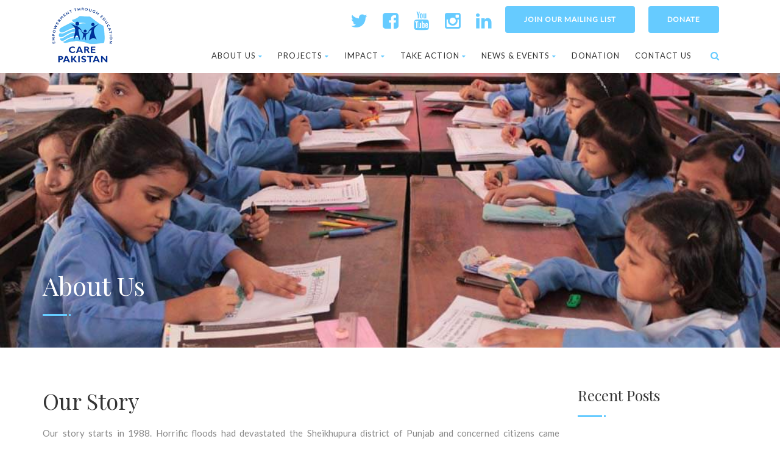

--- FILE ---
content_type: text/html; charset=UTF-8
request_url: https://www.carepakistan.org.uk/about-us/
body_size: 18216
content:
<!DOCTYPE html>
<!--// OPEN HTML //-->
<html lang="en-US" class="no-js"><head>
<meta http-equiv="Content-Type" content="text/html; charset=utf-8"/>
<!--// SITE META //-->
<meta charset="UTF-8" />
<!-- Mobile Specific Metas
================================================== -->
<meta name="viewport" content="width=device-width, user-scalable=no, initial-scale=1.0, minimum-scale=1.0, maximum-scale=1.0">
<meta name="format-detection" content="telephone=no">
<!--// PINGBACK & FAVICON //-->
<link rel="pingback" href="https://www.carepakistan.org.uk/cpwp2/xmlrpc.php" />
<link rel="shortcut icon" href="https://www.carepakistan.org.uk/cpwp2/wp-content/uploads/2016/09/favicon.png" />        	<link rel="apple-touch-icon-precomposed" href="">        	<link rel="apple-touch-icon-precomposed" sizes="114x114" href="">        	<link rel="apple-touch-icon-precomposed" sizes="72x72" href="">        	<link rel="apple-touch-icon-precomposed" sizes="144x144" href="">    <!-- CSS
================================================== -->
<!--[if lte IE 9]><link rel="stylesheet" type="text/css" href='//www.carepakistan.org.uk/cpwp2/wp-content/themes/carepakistan/css/ie.css' media="screen" /><![endif]-->
<title>About Us &#8211; Care Pakistan</title>
<meta name='robots' content='max-image-preview:large' />
<link rel='dns-prefetch' href='//fonts.googleapis.com' />
<link rel='preconnect' href='https://fonts.gstatic.com' crossorigin />
<link rel="alternate" type="application/rss+xml" title="Care Pakistan &raquo; Feed" href="https://www.carepakistan.org.uk/feed/" />
<link rel="alternate" type="application/rss+xml" title="Care Pakistan &raquo; Comments Feed" href="https://www.carepakistan.org.uk/comments/feed/" />
<style id='extendify-gutenberg-patterns-and-templates-utilities-inline-css' type='text/css'>
.ext-absolute {
position: absolute !important;
}
.ext-relative {
position: relative !important;
}
.ext-top-base {
top: var(--wp--style--block-gap, 1.75rem) !important;
}
.ext-top-lg {
top: var(--extendify--spacing--large, 3rem) !important;
}
.ext--top-base {
top: calc(var(--wp--style--block-gap, 1.75rem) * -1) !important;
}
.ext--top-lg {
top: calc(var(--extendify--spacing--large, 3rem) * -1) !important;
}
.ext-right-base {
right: var(--wp--style--block-gap, 1.75rem) !important;
}
.ext-right-lg {
right: var(--extendify--spacing--large, 3rem) !important;
}
.ext--right-base {
right: calc(var(--wp--style--block-gap, 1.75rem) * -1) !important;
}
.ext--right-lg {
right: calc(var(--extendify--spacing--large, 3rem) * -1) !important;
}
.ext-bottom-base {
bottom: var(--wp--style--block-gap, 1.75rem) !important;
}
.ext-bottom-lg {
bottom: var(--extendify--spacing--large, 3rem) !important;
}
.ext--bottom-base {
bottom: calc(var(--wp--style--block-gap, 1.75rem) * -1) !important;
}
.ext--bottom-lg {
bottom: calc(var(--extendify--spacing--large, 3rem) * -1) !important;
}
.ext-left-base {
left: var(--wp--style--block-gap, 1.75rem) !important;
}
.ext-left-lg {
left: var(--extendify--spacing--large, 3rem) !important;
}
.ext--left-base {
left: calc(var(--wp--style--block-gap, 1.75rem) * -1) !important;
}
.ext--left-lg {
left: calc(var(--extendify--spacing--large, 3rem) * -1) !important;
}
.ext-order-1 {
order: 1 !important;
}
.ext-order-2 {
order: 2 !important;
}
.ext-col-auto {
grid-column: auto !important;
}
.ext-col-span-1 {
grid-column: span 1 / span 1 !important;
}
.ext-col-span-2 {
grid-column: span 2 / span 2 !important;
}
.ext-col-span-3 {
grid-column: span 3 / span 3 !important;
}
.ext-col-span-4 {
grid-column: span 4 / span 4 !important;
}
.ext-col-span-5 {
grid-column: span 5 / span 5 !important;
}
.ext-col-span-6 {
grid-column: span 6 / span 6 !important;
}
.ext-col-span-7 {
grid-column: span 7 / span 7 !important;
}
.ext-col-span-8 {
grid-column: span 8 / span 8 !important;
}
.ext-col-span-9 {
grid-column: span 9 / span 9 !important;
}
.ext-col-span-10 {
grid-column: span 10 / span 10 !important;
}
.ext-col-span-11 {
grid-column: span 11 / span 11 !important;
}
.ext-col-span-12 {
grid-column: span 12 / span 12 !important;
}
.ext-col-span-full {
grid-column: 1 / -1 !important;
}
.ext-col-start-1 {
grid-column-start: 1 !important;
}
.ext-col-start-2 {
grid-column-start: 2 !important;
}
.ext-col-start-3 {
grid-column-start: 3 !important;
}
.ext-col-start-4 {
grid-column-start: 4 !important;
}
.ext-col-start-5 {
grid-column-start: 5 !important;
}
.ext-col-start-6 {
grid-column-start: 6 !important;
}
.ext-col-start-7 {
grid-column-start: 7 !important;
}
.ext-col-start-8 {
grid-column-start: 8 !important;
}
.ext-col-start-9 {
grid-column-start: 9 !important;
}
.ext-col-start-10 {
grid-column-start: 10 !important;
}
.ext-col-start-11 {
grid-column-start: 11 !important;
}
.ext-col-start-12 {
grid-column-start: 12 !important;
}
.ext-col-start-13 {
grid-column-start: 13 !important;
}
.ext-col-start-auto {
grid-column-start: auto !important;
}
.ext-col-end-1 {
grid-column-end: 1 !important;
}
.ext-col-end-2 {
grid-column-end: 2 !important;
}
.ext-col-end-3 {
grid-column-end: 3 !important;
}
.ext-col-end-4 {
grid-column-end: 4 !important;
}
.ext-col-end-5 {
grid-column-end: 5 !important;
}
.ext-col-end-6 {
grid-column-end: 6 !important;
}
.ext-col-end-7 {
grid-column-end: 7 !important;
}
.ext-col-end-8 {
grid-column-end: 8 !important;
}
.ext-col-end-9 {
grid-column-end: 9 !important;
}
.ext-col-end-10 {
grid-column-end: 10 !important;
}
.ext-col-end-11 {
grid-column-end: 11 !important;
}
.ext-col-end-12 {
grid-column-end: 12 !important;
}
.ext-col-end-13 {
grid-column-end: 13 !important;
}
.ext-col-end-auto {
grid-column-end: auto !important;
}
.ext-row-auto {
grid-row: auto !important;
}
.ext-row-span-1 {
grid-row: span 1 / span 1 !important;
}
.ext-row-span-2 {
grid-row: span 2 / span 2 !important;
}
.ext-row-span-3 {
grid-row: span 3 / span 3 !important;
}
.ext-row-span-4 {
grid-row: span 4 / span 4 !important;
}
.ext-row-span-5 {
grid-row: span 5 / span 5 !important;
}
.ext-row-span-6 {
grid-row: span 6 / span 6 !important;
}
.ext-row-span-full {
grid-row: 1 / -1 !important;
}
.ext-row-start-1 {
grid-row-start: 1 !important;
}
.ext-row-start-2 {
grid-row-start: 2 !important;
}
.ext-row-start-3 {
grid-row-start: 3 !important;
}
.ext-row-start-4 {
grid-row-start: 4 !important;
}
.ext-row-start-5 {
grid-row-start: 5 !important;
}
.ext-row-start-6 {
grid-row-start: 6 !important;
}
.ext-row-start-7 {
grid-row-start: 7 !important;
}
.ext-row-start-auto {
grid-row-start: auto !important;
}
.ext-row-end-1 {
grid-row-end: 1 !important;
}
.ext-row-end-2 {
grid-row-end: 2 !important;
}
.ext-row-end-3 {
grid-row-end: 3 !important;
}
.ext-row-end-4 {
grid-row-end: 4 !important;
}
.ext-row-end-5 {
grid-row-end: 5 !important;
}
.ext-row-end-6 {
grid-row-end: 6 !important;
}
.ext-row-end-7 {
grid-row-end: 7 !important;
}
.ext-row-end-auto {
grid-row-end: auto !important;
}
.ext-m-0:not([style*="margin"]) {
margin: 0 !important;
}
.ext-m-auto:not([style*="margin"]) {
margin: auto !important;
}
.ext-m-base:not([style*="margin"]) {
margin: var(--wp--style--block-gap, 1.75rem) !important;
}
.ext-m-lg:not([style*="margin"]) {
margin: var(--extendify--spacing--large, 3rem) !important;
}
.ext--m-base:not([style*="margin"]) {
margin: calc(var(--wp--style--block-gap, 1.75rem) * -1) !important;
}
.ext--m-lg:not([style*="margin"]) {
margin: calc(var(--extendify--spacing--large, 3rem) * -1) !important;
}
.ext-mx-0:not([style*="margin"]) {
margin-left: 0 !important;
margin-right: 0 !important;
}
.ext-mx-auto:not([style*="margin"]) {
margin-left: auto !important;
margin-right: auto !important;
}
.ext-mx-base:not([style*="margin"]) {
margin-left: var(--wp--style--block-gap, 1.75rem) !important;
margin-right: var(--wp--style--block-gap, 1.75rem) !important;
}
.ext-mx-lg:not([style*="margin"]) {
margin-left: var(--extendify--spacing--large, 3rem) !important;
margin-right: var(--extendify--spacing--large, 3rem) !important;
}
.ext--mx-base:not([style*="margin"]) {
margin-left: calc(var(--wp--style--block-gap, 1.75rem) * -1) !important;
margin-right: calc(var(--wp--style--block-gap, 1.75rem) * -1) !important;
}
.ext--mx-lg:not([style*="margin"]) {
margin-left: calc(var(--extendify--spacing--large, 3rem) * -1) !important;
margin-right: calc(var(--extendify--spacing--large, 3rem) * -1) !important;
}
.ext-my-0:not([style*="margin"]) {
margin-top: 0 !important;
margin-bottom: 0 !important;
}
.ext-my-auto:not([style*="margin"]) {
margin-top: auto !important;
margin-bottom: auto !important;
}
.ext-my-base:not([style*="margin"]) {
margin-top: var(--wp--style--block-gap, 1.75rem) !important;
margin-bottom: var(--wp--style--block-gap, 1.75rem) !important;
}
.ext-my-lg:not([style*="margin"]) {
margin-top: var(--extendify--spacing--large, 3rem) !important;
margin-bottom: var(--extendify--spacing--large, 3rem) !important;
}
.ext--my-base:not([style*="margin"]) {
margin-top: calc(var(--wp--style--block-gap, 1.75rem) * -1) !important;
margin-bottom: calc(var(--wp--style--block-gap, 1.75rem) * -1) !important;
}
.ext--my-lg:not([style*="margin"]) {
margin-top: calc(var(--extendify--spacing--large, 3rem) * -1) !important;
margin-bottom: calc(var(--extendify--spacing--large, 3rem) * -1) !important;
}
.ext-mt-0:not([style*="margin"]) {
margin-top: 0 !important;
}
.ext-mt-auto:not([style*="margin"]) {
margin-top: auto !important;
}
.ext-mt-base:not([style*="margin"]) {
margin-top: var(--wp--style--block-gap, 1.75rem) !important;
}
.ext-mt-lg:not([style*="margin"]) {
margin-top: var(--extendify--spacing--large, 3rem) !important;
}
.ext--mt-base:not([style*="margin"]) {
margin-top: calc(var(--wp--style--block-gap, 1.75rem) * -1) !important;
}
.ext--mt-lg:not([style*="margin"]) {
margin-top: calc(var(--extendify--spacing--large, 3rem) * -1) !important;
}
.ext-mr-0:not([style*="margin"]) {
margin-right: 0 !important;
}
.ext-mr-auto:not([style*="margin"]) {
margin-right: auto !important;
}
.ext-mr-base:not([style*="margin"]) {
margin-right: var(--wp--style--block-gap, 1.75rem) !important;
}
.ext-mr-lg:not([style*="margin"]) {
margin-right: var(--extendify--spacing--large, 3rem) !important;
}
.ext--mr-base:not([style*="margin"]) {
margin-right: calc(var(--wp--style--block-gap, 1.75rem) * -1) !important;
}
.ext--mr-lg:not([style*="margin"]) {
margin-right: calc(var(--extendify--spacing--large, 3rem) * -1) !important;
}
.ext-mb-0:not([style*="margin"]) {
margin-bottom: 0 !important;
}
.ext-mb-auto:not([style*="margin"]) {
margin-bottom: auto !important;
}
.ext-mb-base:not([style*="margin"]) {
margin-bottom: var(--wp--style--block-gap, 1.75rem) !important;
}
.ext-mb-lg:not([style*="margin"]) {
margin-bottom: var(--extendify--spacing--large, 3rem) !important;
}
.ext--mb-base:not([style*="margin"]) {
margin-bottom: calc(var(--wp--style--block-gap, 1.75rem) * -1) !important;
}
.ext--mb-lg:not([style*="margin"]) {
margin-bottom: calc(var(--extendify--spacing--large, 3rem) * -1) !important;
}
.ext-ml-0:not([style*="margin"]) {
margin-left: 0 !important;
}
.ext-ml-auto:not([style*="margin"]) {
margin-left: auto !important;
}
.ext-ml-base:not([style*="margin"]) {
margin-left: var(--wp--style--block-gap, 1.75rem) !important;
}
.ext-ml-lg:not([style*="margin"]) {
margin-left: var(--extendify--spacing--large, 3rem) !important;
}
.ext--ml-base:not([style*="margin"]) {
margin-left: calc(var(--wp--style--block-gap, 1.75rem) * -1) !important;
}
.ext--ml-lg:not([style*="margin"]) {
margin-left: calc(var(--extendify--spacing--large, 3rem) * -1) !important;
}
.ext-block {
display: block !important;
}
.ext-inline-block {
display: inline-block !important;
}
.ext-inline {
display: inline !important;
}
.ext-flex {
display: flex !important;
}
.ext-inline-flex {
display: inline-flex !important;
}
.ext-grid {
display: grid !important;
}
.ext-inline-grid {
display: inline-grid !important;
}
.ext-hidden {
display: none !important;
}
.ext-w-auto {
width: auto !important;
}
.ext-w-full {
width: 100% !important;
}
.ext-max-w-full {
max-width: 100% !important;
}
.ext-flex-1 {
flex: 1 1 0% !important;
}
.ext-flex-auto {
flex: 1 1 auto !important;
}
.ext-flex-initial {
flex: 0 1 auto !important;
}
.ext-flex-none {
flex: none !important;
}
.ext-flex-shrink-0 {
flex-shrink: 0 !important;
}
.ext-flex-shrink {
flex-shrink: 1 !important;
}
.ext-flex-grow-0 {
flex-grow: 0 !important;
}
.ext-flex-grow {
flex-grow: 1 !important;
}
.ext-list-none {
list-style-type: none !important;
}
.ext-grid-cols-1 {
grid-template-columns: repeat(1, minmax(0, 1fr)) !important;
}
.ext-grid-cols-2 {
grid-template-columns: repeat(2, minmax(0, 1fr)) !important;
}
.ext-grid-cols-3 {
grid-template-columns: repeat(3, minmax(0, 1fr)) !important;
}
.ext-grid-cols-4 {
grid-template-columns: repeat(4, minmax(0, 1fr)) !important;
}
.ext-grid-cols-5 {
grid-template-columns: repeat(5, minmax(0, 1fr)) !important;
}
.ext-grid-cols-6 {
grid-template-columns: repeat(6, minmax(0, 1fr)) !important;
}
.ext-grid-cols-7 {
grid-template-columns: repeat(7, minmax(0, 1fr)) !important;
}
.ext-grid-cols-8 {
grid-template-columns: repeat(8, minmax(0, 1fr)) !important;
}
.ext-grid-cols-9 {
grid-template-columns: repeat(9, minmax(0, 1fr)) !important;
}
.ext-grid-cols-10 {
grid-template-columns: repeat(10, minmax(0, 1fr)) !important;
}
.ext-grid-cols-11 {
grid-template-columns: repeat(11, minmax(0, 1fr)) !important;
}
.ext-grid-cols-12 {
grid-template-columns: repeat(12, minmax(0, 1fr)) !important;
}
.ext-grid-cols-none {
grid-template-columns: none !important;
}
.ext-grid-rows-1 {
grid-template-rows: repeat(1, minmax(0, 1fr)) !important;
}
.ext-grid-rows-2 {
grid-template-rows: repeat(2, minmax(0, 1fr)) !important;
}
.ext-grid-rows-3 {
grid-template-rows: repeat(3, minmax(0, 1fr)) !important;
}
.ext-grid-rows-4 {
grid-template-rows: repeat(4, minmax(0, 1fr)) !important;
}
.ext-grid-rows-5 {
grid-template-rows: repeat(5, minmax(0, 1fr)) !important;
}
.ext-grid-rows-6 {
grid-template-rows: repeat(6, minmax(0, 1fr)) !important;
}
.ext-grid-rows-none {
grid-template-rows: none !important;
}
.ext-flex-row {
flex-direction: row !important;
}
.ext-flex-row-reverse {
flex-direction: row-reverse !important;
}
.ext-flex-col {
flex-direction: column !important;
}
.ext-flex-col-reverse {
flex-direction: column-reverse !important;
}
.ext-flex-wrap {
flex-wrap: wrap !important;
}
.ext-flex-wrap-reverse {
flex-wrap: wrap-reverse !important;
}
.ext-flex-nowrap {
flex-wrap: nowrap !important;
}
.ext-items-start {
align-items: flex-start !important;
}
.ext-items-end {
align-items: flex-end !important;
}
.ext-items-center {
align-items: center !important;
}
.ext-items-baseline {
align-items: baseline !important;
}
.ext-items-stretch {
align-items: stretch !important;
}
.ext-justify-start {
justify-content: flex-start !important;
}
.ext-justify-end {
justify-content: flex-end !important;
}
.ext-justify-center {
justify-content: center !important;
}
.ext-justify-between {
justify-content: space-between !important;
}
.ext-justify-around {
justify-content: space-around !important;
}
.ext-justify-evenly {
justify-content: space-evenly !important;
}
.ext-justify-items-start {
justify-items: start !important;
}
.ext-justify-items-end {
justify-items: end !important;
}
.ext-justify-items-center {
justify-items: center !important;
}
.ext-justify-items-stretch {
justify-items: stretch !important;
}
.ext-gap-0 {
gap: 0 !important;
}
.ext-gap-base {
gap: var(--wp--style--block-gap, 1.75rem) !important;
}
.ext-gap-lg {
gap: var(--extendify--spacing--large, 3rem) !important;
}
.ext-gap-x-0 {
-moz-column-gap: 0 !important;
column-gap: 0 !important;
}
.ext-gap-x-base {
-moz-column-gap: var(--wp--style--block-gap, 1.75rem) !important;
column-gap: var(--wp--style--block-gap, 1.75rem) !important;
}
.ext-gap-x-lg {
-moz-column-gap: var(--extendify--spacing--large, 3rem) !important;
column-gap: var(--extendify--spacing--large, 3rem) !important;
}
.ext-gap-y-0 {
row-gap: 0 !important;
}
.ext-gap-y-base {
row-gap: var(--wp--style--block-gap, 1.75rem) !important;
}
.ext-gap-y-lg {
row-gap: var(--extendify--spacing--large, 3rem) !important;
}
.ext-justify-self-auto {
justify-self: auto !important;
}
.ext-justify-self-start {
justify-self: start !important;
}
.ext-justify-self-end {
justify-self: end !important;
}
.ext-justify-self-center {
justify-self: center !important;
}
.ext-justify-self-stretch {
justify-self: stretch !important;
}
.ext-rounded-none {
border-radius: 0px !important;
}
.ext-rounded-full {
border-radius: 9999px !important;
}
.ext-rounded-t-none {
border-top-left-radius: 0px !important;
border-top-right-radius: 0px !important;
}
.ext-rounded-t-full {
border-top-left-radius: 9999px !important;
border-top-right-radius: 9999px !important;
}
.ext-rounded-r-none {
border-top-right-radius: 0px !important;
border-bottom-right-radius: 0px !important;
}
.ext-rounded-r-full {
border-top-right-radius: 9999px !important;
border-bottom-right-radius: 9999px !important;
}
.ext-rounded-b-none {
border-bottom-right-radius: 0px !important;
border-bottom-left-radius: 0px !important;
}
.ext-rounded-b-full {
border-bottom-right-radius: 9999px !important;
border-bottom-left-radius: 9999px !important;
}
.ext-rounded-l-none {
border-top-left-radius: 0px !important;
border-bottom-left-radius: 0px !important;
}
.ext-rounded-l-full {
border-top-left-radius: 9999px !important;
border-bottom-left-radius: 9999px !important;
}
.ext-rounded-tl-none {
border-top-left-radius: 0px !important;
}
.ext-rounded-tl-full {
border-top-left-radius: 9999px !important;
}
.ext-rounded-tr-none {
border-top-right-radius: 0px !important;
}
.ext-rounded-tr-full {
border-top-right-radius: 9999px !important;
}
.ext-rounded-br-none {
border-bottom-right-radius: 0px !important;
}
.ext-rounded-br-full {
border-bottom-right-radius: 9999px !important;
}
.ext-rounded-bl-none {
border-bottom-left-radius: 0px !important;
}
.ext-rounded-bl-full {
border-bottom-left-radius: 9999px !important;
}
.ext-border-0 {
border-width: 0px !important;
}
.ext-border-t-0 {
border-top-width: 0px !important;
}
.ext-border-r-0 {
border-right-width: 0px !important;
}
.ext-border-b-0 {
border-bottom-width: 0px !important;
}
.ext-border-l-0 {
border-left-width: 0px !important;
}
.ext-p-0:not([style*="padding"]) {
padding: 0 !important;
}
.ext-p-base:not([style*="padding"]) {
padding: var(--wp--style--block-gap, 1.75rem) !important;
}
.ext-p-lg:not([style*="padding"]) {
padding: var(--extendify--spacing--large, 3rem) !important;
}
.ext-px-0:not([style*="padding"]) {
padding-left: 0 !important;
padding-right: 0 !important;
}
.ext-px-base:not([style*="padding"]) {
padding-left: var(--wp--style--block-gap, 1.75rem) !important;
padding-right: var(--wp--style--block-gap, 1.75rem) !important;
}
.ext-px-lg:not([style*="padding"]) {
padding-left: var(--extendify--spacing--large, 3rem) !important;
padding-right: var(--extendify--spacing--large, 3rem) !important;
}
.ext-py-0:not([style*="padding"]) {
padding-top: 0 !important;
padding-bottom: 0 !important;
}
.ext-py-base:not([style*="padding"]) {
padding-top: var(--wp--style--block-gap, 1.75rem) !important;
padding-bottom: var(--wp--style--block-gap, 1.75rem) !important;
}
.ext-py-lg:not([style*="padding"]) {
padding-top: var(--extendify--spacing--large, 3rem) !important;
padding-bottom: var(--extendify--spacing--large, 3rem) !important;
}
.ext-pt-0:not([style*="padding"]) {
padding-top: 0 !important;
}
.ext-pt-base:not([style*="padding"]) {
padding-top: var(--wp--style--block-gap, 1.75rem) !important;
}
.ext-pt-lg:not([style*="padding"]) {
padding-top: var(--extendify--spacing--large, 3rem) !important;
}
.ext-pr-0:not([style*="padding"]) {
padding-right: 0 !important;
}
.ext-pr-base:not([style*="padding"]) {
padding-right: var(--wp--style--block-gap, 1.75rem) !important;
}
.ext-pr-lg:not([style*="padding"]) {
padding-right: var(--extendify--spacing--large, 3rem) !important;
}
.ext-pb-0:not([style*="padding"]) {
padding-bottom: 0 !important;
}
.ext-pb-base:not([style*="padding"]) {
padding-bottom: var(--wp--style--block-gap, 1.75rem) !important;
}
.ext-pb-lg:not([style*="padding"]) {
padding-bottom: var(--extendify--spacing--large, 3rem) !important;
}
.ext-pl-0:not([style*="padding"]) {
padding-left: 0 !important;
}
.ext-pl-base:not([style*="padding"]) {
padding-left: var(--wp--style--block-gap, 1.75rem) !important;
}
.ext-pl-lg:not([style*="padding"]) {
padding-left: var(--extendify--spacing--large, 3rem) !important;
}
.ext-text-left {
text-align: left !important;
}
.ext-text-center {
text-align: center !important;
}
.ext-text-right {
text-align: right !important;
}
.ext-leading-none {
line-height: 1 !important;
}
.ext-leading-tight {
line-height: 1.25 !important;
}
.ext-leading-snug {
line-height: 1.375 !important;
}
.ext-leading-normal {
line-height: 1.5 !important;
}
.ext-leading-relaxed {
line-height: 1.625 !important;
}
.ext-leading-loose {
line-height: 2 !important;
}
.ext-aspect-square img {
aspect-ratio: 1 / 1 !important;
-o-object-fit: cover !important;
object-fit: cover !important;
}
.ext-aspect-landscape img {
aspect-ratio: 4 / 3 !important;
-o-object-fit: cover !important;
object-fit: cover !important;
}
.ext-aspect-landscape-wide img {
aspect-ratio: 16 / 9 !important;
-o-object-fit: cover !important;
object-fit: cover !important;
}
.ext-aspect-portrait img {
aspect-ratio: 3 / 4 !important;
-o-object-fit: cover !important;
object-fit: cover !important;
}
.ext-aspect-square .components-resizable-box__container,
.ext-aspect-landscape .components-resizable-box__container,
.ext-aspect-landscape-wide .components-resizable-box__container,
.ext-aspect-portrait .components-resizable-box__container {
height: auto !important;
}
.clip-path--rhombus img {
-webkit-clip-path: polygon(15% 6%, 80% 29%, 84% 93%, 23% 69%) !important;
clip-path: polygon(15% 6%, 80% 29%, 84% 93%, 23% 69%) !important;
}
.clip-path--diamond img {
-webkit-clip-path: polygon(5% 29%, 60% 2%, 91% 64%, 36% 89%) !important;
clip-path: polygon(5% 29%, 60% 2%, 91% 64%, 36% 89%) !important;
}
.clip-path--rhombus-alt img {
-webkit-clip-path: polygon(14% 9%, 85% 24%, 91% 89%, 19% 76%) !important;
clip-path: polygon(14% 9%, 85% 24%, 91% 89%, 19% 76%) !important;
}
/*
The .ext utility is a top-level class that we use to target contents within our patterns.
We use it here to ensure columns blocks display well across themes.
*/
.wp-block-columns[class*="fullwidth-cols"] {
/* no suggestion */
margin-bottom: unset !important;
}
.wp-block-column.editor\:pointer-events-none {
/* no suggestion */
margin-top: 0 !important;
margin-bottom: 0 !important;
}
.is-root-container.block-editor-block-list__layout
> [data-align="full"]:not(:first-of-type)
> .wp-block-column.editor\:pointer-events-none,
.is-root-container.block-editor-block-list__layout
> [data-align="wide"]
> .wp-block-column.editor\:pointer-events-none {
/* no suggestion */
margin-top: calc(-1 * var(--wp--style--block-gap, 28px)) !important;
}
.is-root-container.block-editor-block-list__layout
> [data-align="full"]:not(:first-of-type)
> .ext-my-0,
.is-root-container.block-editor-block-list__layout
> [data-align="wide"]
> .ext-my-0:not([style*="margin"]) {
/* no suggestion */
margin-top: calc(-1 * var(--wp--style--block-gap, 28px)) !important;
}
/* Some popular themes use padding instead of core margin for columns; remove it */
.ext .wp-block-columns .wp-block-column[style*="padding"] {
/* no suggestion */
padding-left: 0 !important;
padding-right: 0 !important;
}
/* Some popular themes add double spacing between columns; remove it */
.ext
.wp-block-columns
+ .wp-block-columns:not([class*="mt-"]):not([class*="my-"]):not([style*="margin"]) {
/* no suggestion */
margin-top: 0 !important;
}
[class*="fullwidth-cols"] .wp-block-column:first-child,
[class*="fullwidth-cols"] .wp-block-group:first-child {
/* no suggestion */
}
[class*="fullwidth-cols"] .wp-block-column:first-child, [class*="fullwidth-cols"] .wp-block-group:first-child {
margin-top: 0 !important;
}
[class*="fullwidth-cols"] .wp-block-column:last-child,
[class*="fullwidth-cols"] .wp-block-group:last-child {
/* no suggestion */
}
[class*="fullwidth-cols"] .wp-block-column:last-child, [class*="fullwidth-cols"] .wp-block-group:last-child {
margin-bottom: 0 !important;
}
[class*="fullwidth-cols"] .wp-block-column:first-child > * {
/* no suggestion */
margin-top: 0 !important;
}
[class*="fullwidth-cols"] .wp-block-column > *:first-child {
/* no suggestion */
margin-top: 0 !important;
}
[class*="fullwidth-cols"] .wp-block-column > *:last-child {
/* no suggestion */
margin-bottom: 0 !important;
}
.ext .is-not-stacked-on-mobile .wp-block-column {
/* no suggestion */
margin-bottom: 0 !important;
}
/* Add base margin bottom to all columns */
.wp-block-columns[class*="fullwidth-cols"]:not(.is-not-stacked-on-mobile)
> .wp-block-column:not(:last-child) {
/* no suggestion */
margin-bottom: var(--wp--style--block-gap, 1.75rem) !important;
}
@media (min-width: 782px) {
.wp-block-columns[class*="fullwidth-cols"]:not(.is-not-stacked-on-mobile)
> .wp-block-column:not(:last-child) {
/* no suggestion */
margin-bottom: 0 !important;
}
}
/* Remove margin bottom from "not-stacked" columns */
.wp-block-columns[class*="fullwidth-cols"].is-not-stacked-on-mobile
> .wp-block-column {
/* no suggestion */
margin-bottom: 0 !important;
}
@media (min-width: 600px) and (max-width: 781px) {
.wp-block-columns[class*="fullwidth-cols"]:not(.is-not-stacked-on-mobile)
> .wp-block-column:nth-child(even) {
/* no suggestion */
margin-left: var(--wp--style--block-gap, 2em) !important;
}
}
/*
The `tablet:fullwidth-cols` and `desktop:fullwidth-cols` utilities are used
to counter the core/columns responsive for at our breakpoints.
*/
@media (max-width: 781px) {
.tablet\:fullwidth-cols.wp-block-columns:not(.is-not-stacked-on-mobile) {
flex-wrap: wrap !important;
}
.tablet\:fullwidth-cols.wp-block-columns:not(.is-not-stacked-on-mobile)
> .wp-block-column {
margin-left: 0 !important;
}
.tablet\:fullwidth-cols.wp-block-columns:not(.is-not-stacked-on-mobile)
> .wp-block-column:not([style*="margin"]) {
/* no suggestion */
margin-left: 0 !important;
}
.tablet\:fullwidth-cols.wp-block-columns:not(.is-not-stacked-on-mobile)
> .wp-block-column {
flex-basis: 100% !important; /* Required to negate core/columns flex-basis */
}
}
@media (max-width: 1079px) {
.desktop\:fullwidth-cols.wp-block-columns:not(.is-not-stacked-on-mobile) {
flex-wrap: wrap !important;
}
.desktop\:fullwidth-cols.wp-block-columns:not(.is-not-stacked-on-mobile)
> .wp-block-column {
margin-left: 0 !important;
}
.desktop\:fullwidth-cols.wp-block-columns:not(.is-not-stacked-on-mobile)
> .wp-block-column:not([style*="margin"]) {
/* no suggestion */
margin-left: 0 !important;
}
.desktop\:fullwidth-cols.wp-block-columns:not(.is-not-stacked-on-mobile)
> .wp-block-column {
flex-basis: 100% !important; /* Required to negate core/columns flex-basis */
}
.desktop\:fullwidth-cols.wp-block-columns:not(.is-not-stacked-on-mobile)
> .wp-block-column:not(:last-child) {
margin-bottom: var(--wp--style--block-gap, 1.75rem) !important;
}
}
.direction-rtl {
direction: rtl !important;
}
.direction-ltr {
direction: ltr !important;
}
/* Use "is-style-" prefix to support adding this style to the core/list block */
.is-style-inline-list {
padding-left: 0 !important;
}
.is-style-inline-list li {
/* no suggestion */
list-style-type: none !important;
}
@media (min-width: 782px) {
.is-style-inline-list li {
margin-right: var(--wp--style--block-gap, 1.75rem) !important;
display: inline !important;
}
}
.is-style-inline-list li:first-child {
/* no suggestion */
}
@media (min-width: 782px) {
.is-style-inline-list li:first-child {
margin-left: 0 !important;
}
}
.is-style-inline-list li:last-child {
/* no suggestion */
}
@media (min-width: 782px) {
.is-style-inline-list li:last-child {
margin-right: 0 !important;
}
}
.bring-to-front {
position: relative !important;
z-index: 10 !important;
}
.text-stroke {
-webkit-text-stroke-width: var(
--wp--custom--typography--text-stroke-width,
2px
) !important;
-webkit-text-stroke-color: var(--wp--preset--color--background) !important;
}
.text-stroke--primary {
-webkit-text-stroke-width: var(
--wp--custom--typography--text-stroke-width,
2px
) !important;
-webkit-text-stroke-color: var(--wp--preset--color--primary) !important;
}
.text-stroke--secondary {
-webkit-text-stroke-width: var(
--wp--custom--typography--text-stroke-width,
2px
) !important;
-webkit-text-stroke-color: var(--wp--preset--color--secondary) !important;
}
.editor\:no-caption .block-editor-rich-text__editable {
display: none !important;
}
.editor\:no-inserter > .block-list-appender,
.editor\:no-inserter .wp-block-group__inner-container > .block-list-appender {
display: none !important;
}
.editor\:no-inserter .wp-block-cover__inner-container > .block-list-appender {
display: none !important;
}
.editor\:no-inserter .wp-block-column:not(.is-selected) > .block-list-appender {
display: none !important;
}
.editor\:no-resize .components-resizable-box__handle::after,
.editor\:no-resize .components-resizable-box__side-handle::before,
.editor\:no-resize .components-resizable-box__handle {
display: none !important;
pointer-events: none !important;
}
.editor\:no-resize .components-resizable-box__container {
display: block !important;
}
.editor\:pointer-events-none {
pointer-events: none !important;
}
.is-style-angled {
/* no suggestion */
align-items: center !important;
justify-content: flex-end !important;
}
.ext .is-style-angled > [class*="_inner-container"] {
align-items: center !important;
}
.is-style-angled .wp-block-cover__image-background,
.is-style-angled .wp-block-cover__video-background {
/* no suggestion */
-webkit-clip-path: polygon(0 0, 30% 0%, 50% 100%, 0% 100%) !important;
clip-path: polygon(0 0, 30% 0%, 50% 100%, 0% 100%) !important;
z-index: 1 !important;
}
@media (min-width: 782px) {
.is-style-angled .wp-block-cover__image-background,
.is-style-angled .wp-block-cover__video-background {
/* no suggestion */
-webkit-clip-path: polygon(0 0, 55% 0%, 65% 100%, 0% 100%) !important;
clip-path: polygon(0 0, 55% 0%, 65% 100%, 0% 100%) !important;
}
}
.has-foreground-color {
/* no suggestion */
color: var(--wp--preset--color--foreground, #000) !important;
}
.has-foreground-background-color {
/* no suggestion */
background-color: var(--wp--preset--color--foreground, #000) !important;
}
.has-background-color {
/* no suggestion */
color: var(--wp--preset--color--background, #fff) !important;
}
.has-background-background-color {
/* no suggestion */
background-color: var(--wp--preset--color--background, #fff) !important;
}
.has-primary-color {
/* no suggestion */
color: var(--wp--preset--color--primary, #4b5563) !important;
}
.has-primary-background-color {
/* no suggestion */
background-color: var(--wp--preset--color--primary, #4b5563) !important;
}
.has-secondary-color {
/* no suggestion */
color: var(--wp--preset--color--secondary, #9ca3af) !important;
}
.has-secondary-background-color {
/* no suggestion */
background-color: var(--wp--preset--color--secondary, #9ca3af) !important;
}
/* Ensure themes that target specific elements use the right colors */
.ext.has-text-color p,
.ext.has-text-color h1,
.ext.has-text-color h2,
.ext.has-text-color h3,
.ext.has-text-color h4,
.ext.has-text-color h5,
.ext.has-text-color h6 {
/* no suggestion */
color: currentColor !important;
}
.has-white-color {
/* no suggestion */
color: var(--wp--preset--color--white, #fff) !important;
}
.has-black-color {
/* no suggestion */
color: var(--wp--preset--color--black, #000) !important;
}
.has-ext-foreground-background-color {
/* no suggestion */
background-color: var(
--wp--preset--color--foreground,
var(--wp--preset--color--black, #000)
) !important;
}
.has-ext-primary-background-color {
/* no suggestion */
background-color: var(
--wp--preset--color--primary,
var(--wp--preset--color--cyan-bluish-gray, #000)
) !important;
}
/* Fix button borders with specified background colors */
.wp-block-button__link.has-black-background-color {
/* no suggestion */
border-color: var(--wp--preset--color--black, #000) !important;
}
.wp-block-button__link.has-white-background-color {
/* no suggestion */
border-color: var(--wp--preset--color--white, #fff) !important;
}
.has-ext-small-font-size {
/* no suggestion */
font-size: var(--wp--preset--font-size--ext-small) !important;
}
.has-ext-medium-font-size {
/* no suggestion */
font-size: var(--wp--preset--font-size--ext-medium) !important;
}
.has-ext-large-font-size {
/* no suggestion */
font-size: var(--wp--preset--font-size--ext-large) !important;
line-height: 1.2 !important;
}
.has-ext-x-large-font-size {
/* no suggestion */
font-size: var(--wp--preset--font-size--ext-x-large) !important;
line-height: 1 !important;
}
.has-ext-xx-large-font-size {
/* no suggestion */
font-size: var(--wp--preset--font-size--ext-xx-large) !important;
line-height: 1 !important;
}
/* Line height */
.has-ext-x-large-font-size:not([style*="line-height"]) {
/* no suggestion */
line-height: 1.1 !important;
}
.has-ext-xx-large-font-size:not([style*="line-height"]) {
/* no suggestion */
line-height: 1.1 !important;
}
.ext .wp-block-group > * {
/* Line height */
margin-top: 0 !important;
margin-bottom: 0 !important;
}
.ext .wp-block-group > * + * {
margin-top: var(--wp--style--block-gap, 1.75rem) !important;
margin-bottom: 0 !important;
}
.ext h2 {
margin-top: var(--wp--style--block-gap, 1.75rem) !important;
margin-bottom: var(--wp--style--block-gap, 1.75rem) !important;
}
.has-ext-x-large-font-size + p,
.has-ext-x-large-font-size + h3 {
margin-top: 0.5rem !important;
}
.ext .wp-block-buttons > .wp-block-button.wp-block-button__width-25 {
width: calc(25% - var(--wp--style--block-gap, 0.5em) * 0.75) !important;
min-width: 12rem !important;
}
/* Classic themes use an inner [class*="_inner-container"] that our utilities cannot directly target, so we need to do so with a few */
.ext .ext-grid > [class*="_inner-container"] {
/* no suggestion */
display: grid !important;
}
/* Unhinge grid for container blocks in classic themes, and < 5.9 */
.ext > [class*="_inner-container"] > .ext-grid:not([class*="columns"]),
.ext
> [class*="_inner-container"]
> .wp-block
> .ext-grid:not([class*="columns"]) {
/* no suggestion */
display: initial !important;
}
/* Grid Columns */
.ext .ext-grid-cols-1 > [class*="_inner-container"] {
/* no suggestion */
grid-template-columns: repeat(1, minmax(0, 1fr)) !important;
}
.ext .ext-grid-cols-2 > [class*="_inner-container"] {
/* no suggestion */
grid-template-columns: repeat(2, minmax(0, 1fr)) !important;
}
.ext .ext-grid-cols-3 > [class*="_inner-container"] {
/* no suggestion */
grid-template-columns: repeat(3, minmax(0, 1fr)) !important;
}
.ext .ext-grid-cols-4 > [class*="_inner-container"] {
/* no suggestion */
grid-template-columns: repeat(4, minmax(0, 1fr)) !important;
}
.ext .ext-grid-cols-5 > [class*="_inner-container"] {
/* no suggestion */
grid-template-columns: repeat(5, minmax(0, 1fr)) !important;
}
.ext .ext-grid-cols-6 > [class*="_inner-container"] {
/* no suggestion */
grid-template-columns: repeat(6, minmax(0, 1fr)) !important;
}
.ext .ext-grid-cols-7 > [class*="_inner-container"] {
/* no suggestion */
grid-template-columns: repeat(7, minmax(0, 1fr)) !important;
}
.ext .ext-grid-cols-8 > [class*="_inner-container"] {
/* no suggestion */
grid-template-columns: repeat(8, minmax(0, 1fr)) !important;
}
.ext .ext-grid-cols-9 > [class*="_inner-container"] {
/* no suggestion */
grid-template-columns: repeat(9, minmax(0, 1fr)) !important;
}
.ext .ext-grid-cols-10 > [class*="_inner-container"] {
/* no suggestion */
grid-template-columns: repeat(10, minmax(0, 1fr)) !important;
}
.ext .ext-grid-cols-11 > [class*="_inner-container"] {
/* no suggestion */
grid-template-columns: repeat(11, minmax(0, 1fr)) !important;
}
.ext .ext-grid-cols-12 > [class*="_inner-container"] {
/* no suggestion */
grid-template-columns: repeat(12, minmax(0, 1fr)) !important;
}
.ext .ext-grid-cols-13 > [class*="_inner-container"] {
/* no suggestion */
grid-template-columns: repeat(13, minmax(0, 1fr)) !important;
}
.ext .ext-grid-cols-none > [class*="_inner-container"] {
/* no suggestion */
grid-template-columns: none !important;
}
/* Grid Rows */
.ext .ext-grid-rows-1 > [class*="_inner-container"] {
/* no suggestion */
grid-template-rows: repeat(1, minmax(0, 1fr)) !important;
}
.ext .ext-grid-rows-2 > [class*="_inner-container"] {
/* no suggestion */
grid-template-rows: repeat(2, minmax(0, 1fr)) !important;
}
.ext .ext-grid-rows-3 > [class*="_inner-container"] {
/* no suggestion */
grid-template-rows: repeat(3, minmax(0, 1fr)) !important;
}
.ext .ext-grid-rows-4 > [class*="_inner-container"] {
/* no suggestion */
grid-template-rows: repeat(4, minmax(0, 1fr)) !important;
}
.ext .ext-grid-rows-5 > [class*="_inner-container"] {
/* no suggestion */
grid-template-rows: repeat(5, minmax(0, 1fr)) !important;
}
.ext .ext-grid-rows-6 > [class*="_inner-container"] {
/* no suggestion */
grid-template-rows: repeat(6, minmax(0, 1fr)) !important;
}
.ext .ext-grid-rows-none > [class*="_inner-container"] {
/* no suggestion */
grid-template-rows: none !important;
}
/* Align */
.ext .ext-items-start > [class*="_inner-container"] {
align-items: flex-start !important;
}
.ext .ext-items-end > [class*="_inner-container"] {
align-items: flex-end !important;
}
.ext .ext-items-center > [class*="_inner-container"] {
align-items: center !important;
}
.ext .ext-items-baseline > [class*="_inner-container"] {
align-items: baseline !important;
}
.ext .ext-items-stretch > [class*="_inner-container"] {
align-items: stretch !important;
}
.ext.wp-block-group > *:last-child {
/* no suggestion */
margin-bottom: 0 !important;
}
/* For <5.9 */
.ext .wp-block-group__inner-container {
/* no suggestion */
padding: 0 !important;
}
.ext.has-background {
/* no suggestion */
padding-left: var(--wp--style--block-gap, 1.75rem) !important;
padding-right: var(--wp--style--block-gap, 1.75rem) !important;
}
/* Fallback for classic theme group blocks */
.ext *[class*="inner-container"] > .alignwide *[class*="inner-container"],
.ext
*[class*="inner-container"]
> [data-align="wide"]
*[class*="inner-container"] {
/* no suggestion */
max-width: var(--responsive--alignwide-width, 120rem) !important;
}
.ext *[class*="inner-container"] > .alignwide *[class*="inner-container"] > *,
.ext
*[class*="inner-container"]
> [data-align="wide"]
*[class*="inner-container"]
> * {
/* no suggestion */
}
.ext *[class*="inner-container"] > .alignwide *[class*="inner-container"] > *, .ext
*[class*="inner-container"]
> [data-align="wide"]
*[class*="inner-container"]
> * {
max-width: 100% !important;
}
/* Ensure image block display is standardized */
.ext .wp-block-image {
/* no suggestion */
position: relative !important;
text-align: center !important;
}
.ext .wp-block-image img {
/* no suggestion */
display: inline-block !important;
vertical-align: middle !important;
}
body {
/* no suggestion */
/* We need to abstract this out of tailwind.config because clamp doesnt translate with negative margins */
--extendify--spacing--large: var(
--wp--custom--spacing--large,
clamp(2em, 8vw, 8em)
) !important;
/* Add pattern preset font sizes */
--wp--preset--font-size--ext-small: 1rem !important;
--wp--preset--font-size--ext-medium: 1.125rem !important;
--wp--preset--font-size--ext-large: clamp(1.65rem, 3.5vw, 2.15rem) !important;
--wp--preset--font-size--ext-x-large: clamp(3rem, 6vw, 4.75rem) !important;
--wp--preset--font-size--ext-xx-large: clamp(3.25rem, 7.5vw, 5.75rem) !important;
/* Fallbacks for pre 5.9 themes */
--wp--preset--color--black: #000 !important;
--wp--preset--color--white: #fff !important;
}
.ext * {
box-sizing: border-box !important;
}
/* Astra: Remove spacer block visuals in the library */
.block-editor-block-preview__content-iframe
.ext
[data-type="core/spacer"]
.components-resizable-box__container {
/* no suggestion */
background: transparent !important;
}
.block-editor-block-preview__content-iframe
.ext
[data-type="core/spacer"]
.block-library-spacer__resize-container::before {
/* no suggestion */
display: none !important;
}
/* Twenty Twenty adds a lot of margin automatically to blocks. We only want our own margin added to our patterns. */
.ext .wp-block-group__inner-container figure.wp-block-gallery.alignfull {
/* no suggestion */
margin-top: unset !important;
margin-bottom: unset !important;
}
/* Ensure no funky business is assigned to alignwide */
.ext .alignwide {
/* no suggestion */
margin-left: auto !important;
margin-right: auto !important;
}
/* Negate blockGap being inappropriately assigned in the editor */
.is-root-container.block-editor-block-list__layout
> [data-align="full"]:not(:first-of-type)
> .ext-my-0,
.is-root-container.block-editor-block-list__layout
> [data-align="wide"]
> .ext-my-0:not([style*="margin"]) {
/* no suggestion */
margin-top: calc(-1 * var(--wp--style--block-gap, 28px)) !important;
}
/* Ensure vh content in previews looks taller */
.block-editor-block-preview__content-iframe .preview\:min-h-50 {
/* no suggestion */
min-height: 50vw !important;
}
.block-editor-block-preview__content-iframe .preview\:min-h-60 {
/* no suggestion */
min-height: 60vw !important;
}
.block-editor-block-preview__content-iframe .preview\:min-h-70 {
/* no suggestion */
min-height: 70vw !important;
}
.block-editor-block-preview__content-iframe .preview\:min-h-80 {
/* no suggestion */
min-height: 80vw !important;
}
.block-editor-block-preview__content-iframe .preview\:min-h-100 {
/* no suggestion */
min-height: 100vw !important;
}
/*  Removes excess margin when applied to the alignfull parent div in Block Themes */
.ext-mr-0.alignfull:not([style*="margin"]):not([style*="margin"]) {
/* no suggestion */
margin-right: 0 !important;
}
.ext-ml-0:not([style*="margin"]):not([style*="margin"]) {
/* no suggestion */
margin-left: 0 !important;
}
/*  Ensures fullwidth blocks display properly in the editor when margin is zeroed out */
.is-root-container
.wp-block[data-align="full"]
> .ext-mx-0:not([style*="margin"]):not([style*="margin"]) {
/* no suggestion */
margin-right: calc(1 * var(--wp--custom--spacing--outer, 0)) !important;
margin-left: calc(1 * var(--wp--custom--spacing--outer, 0)) !important;
overflow: hidden !important;
width: unset !important;
}
@media (min-width: 782px) {
.tablet\:ext-absolute {
position: absolute !important;
}
.tablet\:ext-relative {
position: relative !important;
}
.tablet\:ext-top-base {
top: var(--wp--style--block-gap, 1.75rem) !important;
}
.tablet\:ext-top-lg {
top: var(--extendify--spacing--large, 3rem) !important;
}
.tablet\:ext--top-base {
top: calc(var(--wp--style--block-gap, 1.75rem) * -1) !important;
}
.tablet\:ext--top-lg {
top: calc(var(--extendify--spacing--large, 3rem) * -1) !important;
}
.tablet\:ext-right-base {
right: var(--wp--style--block-gap, 1.75rem) !important;
}
.tablet\:ext-right-lg {
right: var(--extendify--spacing--large, 3rem) !important;
}
.tablet\:ext--right-base {
right: calc(var(--wp--style--block-gap, 1.75rem) * -1) !important;
}
.tablet\:ext--right-lg {
right: calc(var(--extendify--spacing--large, 3rem) * -1) !important;
}
.tablet\:ext-bottom-base {
bottom: var(--wp--style--block-gap, 1.75rem) !important;
}
.tablet\:ext-bottom-lg {
bottom: var(--extendify--spacing--large, 3rem) !important;
}
.tablet\:ext--bottom-base {
bottom: calc(var(--wp--style--block-gap, 1.75rem) * -1) !important;
}
.tablet\:ext--bottom-lg {
bottom: calc(var(--extendify--spacing--large, 3rem) * -1) !important;
}
.tablet\:ext-left-base {
left: var(--wp--style--block-gap, 1.75rem) !important;
}
.tablet\:ext-left-lg {
left: var(--extendify--spacing--large, 3rem) !important;
}
.tablet\:ext--left-base {
left: calc(var(--wp--style--block-gap, 1.75rem) * -1) !important;
}
.tablet\:ext--left-lg {
left: calc(var(--extendify--spacing--large, 3rem) * -1) !important;
}
.tablet\:ext-order-1 {
order: 1 !important;
}
.tablet\:ext-order-2 {
order: 2 !important;
}
.tablet\:ext-m-0:not([style*="margin"]) {
margin: 0 !important;
}
.tablet\:ext-m-auto:not([style*="margin"]) {
margin: auto !important;
}
.tablet\:ext-m-base:not([style*="margin"]) {
margin: var(--wp--style--block-gap, 1.75rem) !important;
}
.tablet\:ext-m-lg:not([style*="margin"]) {
margin: var(--extendify--spacing--large, 3rem) !important;
}
.tablet\:ext--m-base:not([style*="margin"]) {
margin: calc(var(--wp--style--block-gap, 1.75rem) * -1) !important;
}
.tablet\:ext--m-lg:not([style*="margin"]) {
margin: calc(var(--extendify--spacing--large, 3rem) * -1) !important;
}
.tablet\:ext-mx-0:not([style*="margin"]) {
margin-left: 0 !important;
margin-right: 0 !important;
}
.tablet\:ext-mx-auto:not([style*="margin"]) {
margin-left: auto !important;
margin-right: auto !important;
}
.tablet\:ext-mx-base:not([style*="margin"]) {
margin-left: var(--wp--style--block-gap, 1.75rem) !important;
margin-right: var(--wp--style--block-gap, 1.75rem) !important;
}
.tablet\:ext-mx-lg:not([style*="margin"]) {
margin-left: var(--extendify--spacing--large, 3rem) !important;
margin-right: var(--extendify--spacing--large, 3rem) !important;
}
.tablet\:ext--mx-base:not([style*="margin"]) {
margin-left: calc(var(--wp--style--block-gap, 1.75rem) * -1) !important;
margin-right: calc(var(--wp--style--block-gap, 1.75rem) * -1) !important;
}
.tablet\:ext--mx-lg:not([style*="margin"]) {
margin-left: calc(var(--extendify--spacing--large, 3rem) * -1) !important;
margin-right: calc(var(--extendify--spacing--large, 3rem) * -1) !important;
}
.tablet\:ext-my-0:not([style*="margin"]) {
margin-top: 0 !important;
margin-bottom: 0 !important;
}
.tablet\:ext-my-auto:not([style*="margin"]) {
margin-top: auto !important;
margin-bottom: auto !important;
}
.tablet\:ext-my-base:not([style*="margin"]) {
margin-top: var(--wp--style--block-gap, 1.75rem) !important;
margin-bottom: var(--wp--style--block-gap, 1.75rem) !important;
}
.tablet\:ext-my-lg:not([style*="margin"]) {
margin-top: var(--extendify--spacing--large, 3rem) !important;
margin-bottom: var(--extendify--spacing--large, 3rem) !important;
}
.tablet\:ext--my-base:not([style*="margin"]) {
margin-top: calc(var(--wp--style--block-gap, 1.75rem) * -1) !important;
margin-bottom: calc(var(--wp--style--block-gap, 1.75rem) * -1) !important;
}
.tablet\:ext--my-lg:not([style*="margin"]) {
margin-top: calc(var(--extendify--spacing--large, 3rem) * -1) !important;
margin-bottom: calc(var(--extendify--spacing--large, 3rem) * -1) !important;
}
.tablet\:ext-mt-0:not([style*="margin"]) {
margin-top: 0 !important;
}
.tablet\:ext-mt-auto:not([style*="margin"]) {
margin-top: auto !important;
}
.tablet\:ext-mt-base:not([style*="margin"]) {
margin-top: var(--wp--style--block-gap, 1.75rem) !important;
}
.tablet\:ext-mt-lg:not([style*="margin"]) {
margin-top: var(--extendify--spacing--large, 3rem) !important;
}
.tablet\:ext--mt-base:not([style*="margin"]) {
margin-top: calc(var(--wp--style--block-gap, 1.75rem) * -1) !important;
}
.tablet\:ext--mt-lg:not([style*="margin"]) {
margin-top: calc(var(--extendify--spacing--large, 3rem) * -1) !important;
}
.tablet\:ext-mr-0:not([style*="margin"]) {
margin-right: 0 !important;
}
.tablet\:ext-mr-auto:not([style*="margin"]) {
margin-right: auto !important;
}
.tablet\:ext-mr-base:not([style*="margin"]) {
margin-right: var(--wp--style--block-gap, 1.75rem) !important;
}
.tablet\:ext-mr-lg:not([style*="margin"]) {
margin-right: var(--extendify--spacing--large, 3rem) !important;
}
.tablet\:ext--mr-base:not([style*="margin"]) {
margin-right: calc(var(--wp--style--block-gap, 1.75rem) * -1) !important;
}
.tablet\:ext--mr-lg:not([style*="margin"]) {
margin-right: calc(var(--extendify--spacing--large, 3rem) * -1) !important;
}
.tablet\:ext-mb-0:not([style*="margin"]) {
margin-bottom: 0 !important;
}
.tablet\:ext-mb-auto:not([style*="margin"]) {
margin-bottom: auto !important;
}
.tablet\:ext-mb-base:not([style*="margin"]) {
margin-bottom: var(--wp--style--block-gap, 1.75rem) !important;
}
.tablet\:ext-mb-lg:not([style*="margin"]) {
margin-bottom: var(--extendify--spacing--large, 3rem) !important;
}
.tablet\:ext--mb-base:not([style*="margin"]) {
margin-bottom: calc(var(--wp--style--block-gap, 1.75rem) * -1) !important;
}
.tablet\:ext--mb-lg:not([style*="margin"]) {
margin-bottom: calc(var(--extendify--spacing--large, 3rem) * -1) !important;
}
.tablet\:ext-ml-0:not([style*="margin"]) {
margin-left: 0 !important;
}
.tablet\:ext-ml-auto:not([style*="margin"]) {
margin-left: auto !important;
}
.tablet\:ext-ml-base:not([style*="margin"]) {
margin-left: var(--wp--style--block-gap, 1.75rem) !important;
}
.tablet\:ext-ml-lg:not([style*="margin"]) {
margin-left: var(--extendify--spacing--large, 3rem) !important;
}
.tablet\:ext--ml-base:not([style*="margin"]) {
margin-left: calc(var(--wp--style--block-gap, 1.75rem) * -1) !important;
}
.tablet\:ext--ml-lg:not([style*="margin"]) {
margin-left: calc(var(--extendify--spacing--large, 3rem) * -1) !important;
}
.tablet\:ext-block {
display: block !important;
}
.tablet\:ext-inline-block {
display: inline-block !important;
}
.tablet\:ext-inline {
display: inline !important;
}
.tablet\:ext-flex {
display: flex !important;
}
.tablet\:ext-inline-flex {
display: inline-flex !important;
}
.tablet\:ext-grid {
display: grid !important;
}
.tablet\:ext-inline-grid {
display: inline-grid !important;
}
.tablet\:ext-hidden {
display: none !important;
}
.tablet\:ext-w-auto {
width: auto !important;
}
.tablet\:ext-w-full {
width: 100% !important;
}
.tablet\:ext-max-w-full {
max-width: 100% !important;
}
.tablet\:ext-flex-1 {
flex: 1 1 0% !important;
}
.tablet\:ext-flex-auto {
flex: 1 1 auto !important;
}
.tablet\:ext-flex-initial {
flex: 0 1 auto !important;
}
.tablet\:ext-flex-none {
flex: none !important;
}
.tablet\:ext-flex-shrink-0 {
flex-shrink: 0 !important;
}
.tablet\:ext-flex-shrink {
flex-shrink: 1 !important;
}
.tablet\:ext-flex-grow-0 {
flex-grow: 0 !important;
}
.tablet\:ext-flex-grow {
flex-grow: 1 !important;
}
.tablet\:ext-list-none {
list-style-type: none !important;
}
.tablet\:ext-grid-cols-1 {
grid-template-columns: repeat(1, minmax(0, 1fr)) !important;
}
.tablet\:ext-grid-cols-2 {
grid-template-columns: repeat(2, minmax(0, 1fr)) !important;
}
.tablet\:ext-grid-cols-3 {
grid-template-columns: repeat(3, minmax(0, 1fr)) !important;
}
.tablet\:ext-grid-cols-4 {
grid-template-columns: repeat(4, minmax(0, 1fr)) !important;
}
.tablet\:ext-grid-cols-5 {
grid-template-columns: repeat(5, minmax(0, 1fr)) !important;
}
.tablet\:ext-grid-cols-6 {
grid-template-columns: repeat(6, minmax(0, 1fr)) !important;
}
.tablet\:ext-grid-cols-7 {
grid-template-columns: repeat(7, minmax(0, 1fr)) !important;
}
.tablet\:ext-grid-cols-8 {
grid-template-columns: repeat(8, minmax(0, 1fr)) !important;
}
.tablet\:ext-grid-cols-9 {
grid-template-columns: repeat(9, minmax(0, 1fr)) !important;
}
.tablet\:ext-grid-cols-10 {
grid-template-columns: repeat(10, minmax(0, 1fr)) !important;
}
.tablet\:ext-grid-cols-11 {
grid-template-columns: repeat(11, minmax(0, 1fr)) !important;
}
.tablet\:ext-grid-cols-12 {
grid-template-columns: repeat(12, minmax(0, 1fr)) !important;
}
.tablet\:ext-grid-cols-none {
grid-template-columns: none !important;
}
.tablet\:ext-flex-row {
flex-direction: row !important;
}
.tablet\:ext-flex-row-reverse {
flex-direction: row-reverse !important;
}
.tablet\:ext-flex-col {
flex-direction: column !important;
}
.tablet\:ext-flex-col-reverse {
flex-direction: column-reverse !important;
}
.tablet\:ext-flex-wrap {
flex-wrap: wrap !important;
}
.tablet\:ext-flex-wrap-reverse {
flex-wrap: wrap-reverse !important;
}
.tablet\:ext-flex-nowrap {
flex-wrap: nowrap !important;
}
.tablet\:ext-items-start {
align-items: flex-start !important;
}
.tablet\:ext-items-end {
align-items: flex-end !important;
}
.tablet\:ext-items-center {
align-items: center !important;
}
.tablet\:ext-items-baseline {
align-items: baseline !important;
}
.tablet\:ext-items-stretch {
align-items: stretch !important;
}
.tablet\:ext-justify-start {
justify-content: flex-start !important;
}
.tablet\:ext-justify-end {
justify-content: flex-end !important;
}
.tablet\:ext-justify-center {
justify-content: center !important;
}
.tablet\:ext-justify-between {
justify-content: space-between !important;
}
.tablet\:ext-justify-around {
justify-content: space-around !important;
}
.tablet\:ext-justify-evenly {
justify-content: space-evenly !important;
}
.tablet\:ext-justify-items-start {
justify-items: start !important;
}
.tablet\:ext-justify-items-end {
justify-items: end !important;
}
.tablet\:ext-justify-items-center {
justify-items: center !important;
}
.tablet\:ext-justify-items-stretch {
justify-items: stretch !important;
}
.tablet\:ext-justify-self-auto {
justify-self: auto !important;
}
.tablet\:ext-justify-self-start {
justify-self: start !important;
}
.tablet\:ext-justify-self-end {
justify-self: end !important;
}
.tablet\:ext-justify-self-center {
justify-self: center !important;
}
.tablet\:ext-justify-self-stretch {
justify-self: stretch !important;
}
.tablet\:ext-p-0:not([style*="padding"]) {
padding: 0 !important;
}
.tablet\:ext-p-base:not([style*="padding"]) {
padding: var(--wp--style--block-gap, 1.75rem) !important;
}
.tablet\:ext-p-lg:not([style*="padding"]) {
padding: var(--extendify--spacing--large, 3rem) !important;
}
.tablet\:ext-px-0:not([style*="padding"]) {
padding-left: 0 !important;
padding-right: 0 !important;
}
.tablet\:ext-px-base:not([style*="padding"]) {
padding-left: var(--wp--style--block-gap, 1.75rem) !important;
padding-right: var(--wp--style--block-gap, 1.75rem) !important;
}
.tablet\:ext-px-lg:not([style*="padding"]) {
padding-left: var(--extendify--spacing--large, 3rem) !important;
padding-right: var(--extendify--spacing--large, 3rem) !important;
}
.tablet\:ext-py-0:not([style*="padding"]) {
padding-top: 0 !important;
padding-bottom: 0 !important;
}
.tablet\:ext-py-base:not([style*="padding"]) {
padding-top: var(--wp--style--block-gap, 1.75rem) !important;
padding-bottom: var(--wp--style--block-gap, 1.75rem) !important;
}
.tablet\:ext-py-lg:not([style*="padding"]) {
padding-top: var(--extendify--spacing--large, 3rem) !important;
padding-bottom: var(--extendify--spacing--large, 3rem) !important;
}
.tablet\:ext-pt-0:not([style*="padding"]) {
padding-top: 0 !important;
}
.tablet\:ext-pt-base:not([style*="padding"]) {
padding-top: var(--wp--style--block-gap, 1.75rem) !important;
}
.tablet\:ext-pt-lg:not([style*="padding"]) {
padding-top: var(--extendify--spacing--large, 3rem) !important;
}
.tablet\:ext-pr-0:not([style*="padding"]) {
padding-right: 0 !important;
}
.tablet\:ext-pr-base:not([style*="padding"]) {
padding-right: var(--wp--style--block-gap, 1.75rem) !important;
}
.tablet\:ext-pr-lg:not([style*="padding"]) {
padding-right: var(--extendify--spacing--large, 3rem) !important;
}
.tablet\:ext-pb-0:not([style*="padding"]) {
padding-bottom: 0 !important;
}
.tablet\:ext-pb-base:not([style*="padding"]) {
padding-bottom: var(--wp--style--block-gap, 1.75rem) !important;
}
.tablet\:ext-pb-lg:not([style*="padding"]) {
padding-bottom: var(--extendify--spacing--large, 3rem) !important;
}
.tablet\:ext-pl-0:not([style*="padding"]) {
padding-left: 0 !important;
}
.tablet\:ext-pl-base:not([style*="padding"]) {
padding-left: var(--wp--style--block-gap, 1.75rem) !important;
}
.tablet\:ext-pl-lg:not([style*="padding"]) {
padding-left: var(--extendify--spacing--large, 3rem) !important;
}
.tablet\:ext-text-left {
text-align: left !important;
}
.tablet\:ext-text-center {
text-align: center !important;
}
.tablet\:ext-text-right {
text-align: right !important;
}
}
@media (min-width: 1080px) {
.desktop\:ext-absolute {
position: absolute !important;
}
.desktop\:ext-relative {
position: relative !important;
}
.desktop\:ext-top-base {
top: var(--wp--style--block-gap, 1.75rem) !important;
}
.desktop\:ext-top-lg {
top: var(--extendify--spacing--large, 3rem) !important;
}
.desktop\:ext--top-base {
top: calc(var(--wp--style--block-gap, 1.75rem) * -1) !important;
}
.desktop\:ext--top-lg {
top: calc(var(--extendify--spacing--large, 3rem) * -1) !important;
}
.desktop\:ext-right-base {
right: var(--wp--style--block-gap, 1.75rem) !important;
}
.desktop\:ext-right-lg {
right: var(--extendify--spacing--large, 3rem) !important;
}
.desktop\:ext--right-base {
right: calc(var(--wp--style--block-gap, 1.75rem) * -1) !important;
}
.desktop\:ext--right-lg {
right: calc(var(--extendify--spacing--large, 3rem) * -1) !important;
}
.desktop\:ext-bottom-base {
bottom: var(--wp--style--block-gap, 1.75rem) !important;
}
.desktop\:ext-bottom-lg {
bottom: var(--extendify--spacing--large, 3rem) !important;
}
.desktop\:ext--bottom-base {
bottom: calc(var(--wp--style--block-gap, 1.75rem) * -1) !important;
}
.desktop\:ext--bottom-lg {
bottom: calc(var(--extendify--spacing--large, 3rem) * -1) !important;
}
.desktop\:ext-left-base {
left: var(--wp--style--block-gap, 1.75rem) !important;
}
.desktop\:ext-left-lg {
left: var(--extendify--spacing--large, 3rem) !important;
}
.desktop\:ext--left-base {
left: calc(var(--wp--style--block-gap, 1.75rem) * -1) !important;
}
.desktop\:ext--left-lg {
left: calc(var(--extendify--spacing--large, 3rem) * -1) !important;
}
.desktop\:ext-order-1 {
order: 1 !important;
}
.desktop\:ext-order-2 {
order: 2 !important;
}
.desktop\:ext-m-0:not([style*="margin"]) {
margin: 0 !important;
}
.desktop\:ext-m-auto:not([style*="margin"]) {
margin: auto !important;
}
.desktop\:ext-m-base:not([style*="margin"]) {
margin: var(--wp--style--block-gap, 1.75rem) !important;
}
.desktop\:ext-m-lg:not([style*="margin"]) {
margin: var(--extendify--spacing--large, 3rem) !important;
}
.desktop\:ext--m-base:not([style*="margin"]) {
margin: calc(var(--wp--style--block-gap, 1.75rem) * -1) !important;
}
.desktop\:ext--m-lg:not([style*="margin"]) {
margin: calc(var(--extendify--spacing--large, 3rem) * -1) !important;
}
.desktop\:ext-mx-0:not([style*="margin"]) {
margin-left: 0 !important;
margin-right: 0 !important;
}
.desktop\:ext-mx-auto:not([style*="margin"]) {
margin-left: auto !important;
margin-right: auto !important;
}
.desktop\:ext-mx-base:not([style*="margin"]) {
margin-left: var(--wp--style--block-gap, 1.75rem) !important;
margin-right: var(--wp--style--block-gap, 1.75rem) !important;
}
.desktop\:ext-mx-lg:not([style*="margin"]) {
margin-left: var(--extendify--spacing--large, 3rem) !important;
margin-right: var(--extendify--spacing--large, 3rem) !important;
}
.desktop\:ext--mx-base:not([style*="margin"]) {
margin-left: calc(var(--wp--style--block-gap, 1.75rem) * -1) !important;
margin-right: calc(var(--wp--style--block-gap, 1.75rem) * -1) !important;
}
.desktop\:ext--mx-lg:not([style*="margin"]) {
margin-left: calc(var(--extendify--spacing--large, 3rem) * -1) !important;
margin-right: calc(var(--extendify--spacing--large, 3rem) * -1) !important;
}
.desktop\:ext-my-0:not([style*="margin"]) {
margin-top: 0 !important;
margin-bottom: 0 !important;
}
.desktop\:ext-my-auto:not([style*="margin"]) {
margin-top: auto !important;
margin-bottom: auto !important;
}
.desktop\:ext-my-base:not([style*="margin"]) {
margin-top: var(--wp--style--block-gap, 1.75rem) !important;
margin-bottom: var(--wp--style--block-gap, 1.75rem) !important;
}
.desktop\:ext-my-lg:not([style*="margin"]) {
margin-top: var(--extendify--spacing--large, 3rem) !important;
margin-bottom: var(--extendify--spacing--large, 3rem) !important;
}
.desktop\:ext--my-base:not([style*="margin"]) {
margin-top: calc(var(--wp--style--block-gap, 1.75rem) * -1) !important;
margin-bottom: calc(var(--wp--style--block-gap, 1.75rem) * -1) !important;
}
.desktop\:ext--my-lg:not([style*="margin"]) {
margin-top: calc(var(--extendify--spacing--large, 3rem) * -1) !important;
margin-bottom: calc(var(--extendify--spacing--large, 3rem) * -1) !important;
}
.desktop\:ext-mt-0:not([style*="margin"]) {
margin-top: 0 !important;
}
.desktop\:ext-mt-auto:not([style*="margin"]) {
margin-top: auto !important;
}
.desktop\:ext-mt-base:not([style*="margin"]) {
margin-top: var(--wp--style--block-gap, 1.75rem) !important;
}
.desktop\:ext-mt-lg:not([style*="margin"]) {
margin-top: var(--extendify--spacing--large, 3rem) !important;
}
.desktop\:ext--mt-base:not([style*="margin"]) {
margin-top: calc(var(--wp--style--block-gap, 1.75rem) * -1) !important;
}
.desktop\:ext--mt-lg:not([style*="margin"]) {
margin-top: calc(var(--extendify--spacing--large, 3rem) * -1) !important;
}
.desktop\:ext-mr-0:not([style*="margin"]) {
margin-right: 0 !important;
}
.desktop\:ext-mr-auto:not([style*="margin"]) {
margin-right: auto !important;
}
.desktop\:ext-mr-base:not([style*="margin"]) {
margin-right: var(--wp--style--block-gap, 1.75rem) !important;
}
.desktop\:ext-mr-lg:not([style*="margin"]) {
margin-right: var(--extendify--spacing--large, 3rem) !important;
}
.desktop\:ext--mr-base:not([style*="margin"]) {
margin-right: calc(var(--wp--style--block-gap, 1.75rem) * -1) !important;
}
.desktop\:ext--mr-lg:not([style*="margin"]) {
margin-right: calc(var(--extendify--spacing--large, 3rem) * -1) !important;
}
.desktop\:ext-mb-0:not([style*="margin"]) {
margin-bottom: 0 !important;
}
.desktop\:ext-mb-auto:not([style*="margin"]) {
margin-bottom: auto !important;
}
.desktop\:ext-mb-base:not([style*="margin"]) {
margin-bottom: var(--wp--style--block-gap, 1.75rem) !important;
}
.desktop\:ext-mb-lg:not([style*="margin"]) {
margin-bottom: var(--extendify--spacing--large, 3rem) !important;
}
.desktop\:ext--mb-base:not([style*="margin"]) {
margin-bottom: calc(var(--wp--style--block-gap, 1.75rem) * -1) !important;
}
.desktop\:ext--mb-lg:not([style*="margin"]) {
margin-bottom: calc(var(--extendify--spacing--large, 3rem) * -1) !important;
}
.desktop\:ext-ml-0:not([style*="margin"]) {
margin-left: 0 !important;
}
.desktop\:ext-ml-auto:not([style*="margin"]) {
margin-left: auto !important;
}
.desktop\:ext-ml-base:not([style*="margin"]) {
margin-left: var(--wp--style--block-gap, 1.75rem) !important;
}
.desktop\:ext-ml-lg:not([style*="margin"]) {
margin-left: var(--extendify--spacing--large, 3rem) !important;
}
.desktop\:ext--ml-base:not([style*="margin"]) {
margin-left: calc(var(--wp--style--block-gap, 1.75rem) * -1) !important;
}
.desktop\:ext--ml-lg:not([style*="margin"]) {
margin-left: calc(var(--extendify--spacing--large, 3rem) * -1) !important;
}
.desktop\:ext-block {
display: block !important;
}
.desktop\:ext-inline-block {
display: inline-block !important;
}
.desktop\:ext-inline {
display: inline !important;
}
.desktop\:ext-flex {
display: flex !important;
}
.desktop\:ext-inline-flex {
display: inline-flex !important;
}
.desktop\:ext-grid {
display: grid !important;
}
.desktop\:ext-inline-grid {
display: inline-grid !important;
}
.desktop\:ext-hidden {
display: none !important;
}
.desktop\:ext-w-auto {
width: auto !important;
}
.desktop\:ext-w-full {
width: 100% !important;
}
.desktop\:ext-max-w-full {
max-width: 100% !important;
}
.desktop\:ext-flex-1 {
flex: 1 1 0% !important;
}
.desktop\:ext-flex-auto {
flex: 1 1 auto !important;
}
.desktop\:ext-flex-initial {
flex: 0 1 auto !important;
}
.desktop\:ext-flex-none {
flex: none !important;
}
.desktop\:ext-flex-shrink-0 {
flex-shrink: 0 !important;
}
.desktop\:ext-flex-shrink {
flex-shrink: 1 !important;
}
.desktop\:ext-flex-grow-0 {
flex-grow: 0 !important;
}
.desktop\:ext-flex-grow {
flex-grow: 1 !important;
}
.desktop\:ext-list-none {
list-style-type: none !important;
}
.desktop\:ext-grid-cols-1 {
grid-template-columns: repeat(1, minmax(0, 1fr)) !important;
}
.desktop\:ext-grid-cols-2 {
grid-template-columns: repeat(2, minmax(0, 1fr)) !important;
}
.desktop\:ext-grid-cols-3 {
grid-template-columns: repeat(3, minmax(0, 1fr)) !important;
}
.desktop\:ext-grid-cols-4 {
grid-template-columns: repeat(4, minmax(0, 1fr)) !important;
}
.desktop\:ext-grid-cols-5 {
grid-template-columns: repeat(5, minmax(0, 1fr)) !important;
}
.desktop\:ext-grid-cols-6 {
grid-template-columns: repeat(6, minmax(0, 1fr)) !important;
}
.desktop\:ext-grid-cols-7 {
grid-template-columns: repeat(7, minmax(0, 1fr)) !important;
}
.desktop\:ext-grid-cols-8 {
grid-template-columns: repeat(8, minmax(0, 1fr)) !important;
}
.desktop\:ext-grid-cols-9 {
grid-template-columns: repeat(9, minmax(0, 1fr)) !important;
}
.desktop\:ext-grid-cols-10 {
grid-template-columns: repeat(10, minmax(0, 1fr)) !important;
}
.desktop\:ext-grid-cols-11 {
grid-template-columns: repeat(11, minmax(0, 1fr)) !important;
}
.desktop\:ext-grid-cols-12 {
grid-template-columns: repeat(12, minmax(0, 1fr)) !important;
}
.desktop\:ext-grid-cols-none {
grid-template-columns: none !important;
}
.desktop\:ext-flex-row {
flex-direction: row !important;
}
.desktop\:ext-flex-row-reverse {
flex-direction: row-reverse !important;
}
.desktop\:ext-flex-col {
flex-direction: column !important;
}
.desktop\:ext-flex-col-reverse {
flex-direction: column-reverse !important;
}
.desktop\:ext-flex-wrap {
flex-wrap: wrap !important;
}
.desktop\:ext-flex-wrap-reverse {
flex-wrap: wrap-reverse !important;
}
.desktop\:ext-flex-nowrap {
flex-wrap: nowrap !important;
}
.desktop\:ext-items-start {
align-items: flex-start !important;
}
.desktop\:ext-items-end {
align-items: flex-end !important;
}
.desktop\:ext-items-center {
align-items: center !important;
}
.desktop\:ext-items-baseline {
align-items: baseline !important;
}
.desktop\:ext-items-stretch {
align-items: stretch !important;
}
.desktop\:ext-justify-start {
justify-content: flex-start !important;
}
.desktop\:ext-justify-end {
justify-content: flex-end !important;
}
.desktop\:ext-justify-center {
justify-content: center !important;
}
.desktop\:ext-justify-between {
justify-content: space-between !important;
}
.desktop\:ext-justify-around {
justify-content: space-around !important;
}
.desktop\:ext-justify-evenly {
justify-content: space-evenly !important;
}
.desktop\:ext-justify-items-start {
justify-items: start !important;
}
.desktop\:ext-justify-items-end {
justify-items: end !important;
}
.desktop\:ext-justify-items-center {
justify-items: center !important;
}
.desktop\:ext-justify-items-stretch {
justify-items: stretch !important;
}
.desktop\:ext-justify-self-auto {
justify-self: auto !important;
}
.desktop\:ext-justify-self-start {
justify-self: start !important;
}
.desktop\:ext-justify-self-end {
justify-self: end !important;
}
.desktop\:ext-justify-self-center {
justify-self: center !important;
}
.desktop\:ext-justify-self-stretch {
justify-self: stretch !important;
}
.desktop\:ext-p-0:not([style*="padding"]) {
padding: 0 !important;
}
.desktop\:ext-p-base:not([style*="padding"]) {
padding: var(--wp--style--block-gap, 1.75rem) !important;
}
.desktop\:ext-p-lg:not([style*="padding"]) {
padding: var(--extendify--spacing--large, 3rem) !important;
}
.desktop\:ext-px-0:not([style*="padding"]) {
padding-left: 0 !important;
padding-right: 0 !important;
}
.desktop\:ext-px-base:not([style*="padding"]) {
padding-left: var(--wp--style--block-gap, 1.75rem) !important;
padding-right: var(--wp--style--block-gap, 1.75rem) !important;
}
.desktop\:ext-px-lg:not([style*="padding"]) {
padding-left: var(--extendify--spacing--large, 3rem) !important;
padding-right: var(--extendify--spacing--large, 3rem) !important;
}
.desktop\:ext-py-0:not([style*="padding"]) {
padding-top: 0 !important;
padding-bottom: 0 !important;
}
.desktop\:ext-py-base:not([style*="padding"]) {
padding-top: var(--wp--style--block-gap, 1.75rem) !important;
padding-bottom: var(--wp--style--block-gap, 1.75rem) !important;
}
.desktop\:ext-py-lg:not([style*="padding"]) {
padding-top: var(--extendify--spacing--large, 3rem) !important;
padding-bottom: var(--extendify--spacing--large, 3rem) !important;
}
.desktop\:ext-pt-0:not([style*="padding"]) {
padding-top: 0 !important;
}
.desktop\:ext-pt-base:not([style*="padding"]) {
padding-top: var(--wp--style--block-gap, 1.75rem) !important;
}
.desktop\:ext-pt-lg:not([style*="padding"]) {
padding-top: var(--extendify--spacing--large, 3rem) !important;
}
.desktop\:ext-pr-0:not([style*="padding"]) {
padding-right: 0 !important;
}
.desktop\:ext-pr-base:not([style*="padding"]) {
padding-right: var(--wp--style--block-gap, 1.75rem) !important;
}
.desktop\:ext-pr-lg:not([style*="padding"]) {
padding-right: var(--extendify--spacing--large, 3rem) !important;
}
.desktop\:ext-pb-0:not([style*="padding"]) {
padding-bottom: 0 !important;
}
.desktop\:ext-pb-base:not([style*="padding"]) {
padding-bottom: var(--wp--style--block-gap, 1.75rem) !important;
}
.desktop\:ext-pb-lg:not([style*="padding"]) {
padding-bottom: var(--extendify--spacing--large, 3rem) !important;
}
.desktop\:ext-pl-0:not([style*="padding"]) {
padding-left: 0 !important;
}
.desktop\:ext-pl-base:not([style*="padding"]) {
padding-left: var(--wp--style--block-gap, 1.75rem) !important;
}
.desktop\:ext-pl-lg:not([style*="padding"]) {
padding-left: var(--extendify--spacing--large, 3rem) !important;
}
.desktop\:ext-text-left {
text-align: left !important;
}
.desktop\:ext-text-center {
text-align: center !important;
}
.desktop\:ext-text-right {
text-align: right !important;
}
}
</style>
<link rel='stylesheet' id='PI_stt_front-css'  href='//www.carepakistan.org.uk/cpwp2/wp-content/cache/wpfc-minified/md0ab0fs/4esrj.css' type='text/css' media='all' />
<link rel='stylesheet' id='js_composer_front-css'  href='//www.carepakistan.org.uk/cpwp2/wp-content/cache/wpfc-minified/l8o3rpje/4esre.css' type='text/css' media='all' />
<link rel='stylesheet' id='bootstrap-css'  href='//www.carepakistan.org.uk/cpwp2/wp-content/cache/wpfc-minified/qaca8rzh/4esrj.css' type='text/css' media='all' />
<link rel='stylesheet' id='line-icons-css'  href='//www.carepakistan.org.uk/cpwp2/wp-content/cache/wpfc-minified/6xbwx5uq/4esrj.css' type='text/css' media='all' />
<link rel='stylesheet' id='font-awesome-css'  href='//www.carepakistan.org.uk/cpwp2/wp-content/cache/wpfc-minified/7vjodl9l/4esrj.css' type='text/css' media='all' />
<link rel='stylesheet' id='animations-css'  href='//www.carepakistan.org.uk/cpwp2/wp-content/cache/wpfc-minified/r8jig15/4esrj.css' type='text/css' media='all' />
<link rel='stylesheet' id='bootstrap_theme-css'  href='//www.carepakistan.org.uk/cpwp2/wp-content/cache/wpfc-minified/q79euu0q/4esrj.css' type='text/css' media='all' />
<link rel='stylesheet' id='borntogive_main-css'  href='//www.carepakistan.org.uk/cpwp2/wp-content/cache/wpfc-minified/1myc5lk9/4esrj.css' type='text/css' media='all' />
<link rel='stylesheet' id='magnific_popup-css'  href='//www.carepakistan.org.uk/cpwp2/wp-content/cache/wpfc-minified/96lh2rzu/4esrj.css' type='text/css' media='all' />
<link rel='stylesheet' id='owl-carousel1-css'  href='//www.carepakistan.org.uk/cpwp2/wp-content/cache/wpfc-minified/87t2b3ii/4esrj.css' type='text/css' media='all' />
<link rel='stylesheet' id='owl-carousel2-css'  href='//www.carepakistan.org.uk/cpwp2/wp-content/cache/wpfc-minified/8avetwsw/4esrj.css' type='text/css' media='all' />
<link rel='stylesheet' id='borntogive_fullcalendar-css'  href='//www.carepakistan.org.uk/cpwp2/wp-content/cache/wpfc-minified/7uvih8f9/4esrj.css' type='text/css' media='all' />
<link rel='stylesheet' id='borntogive_fullcalendar_print-css'  href='//www.carepakistan.org.uk/cpwp2/wp-content/cache/wpfc-minified/e2j4qhzd/4esrj.css' type='text/css' media='print' />
<link rel="preload" as="style" href="https://fonts.googleapis.com/css?family=Playfair%20Display%7CLato%7CDosis&#038;display=swap&#038;ver=1652256269" /><link rel="stylesheet" href="https://fonts.googleapis.com/css?family=Playfair%20Display%7CLato%7CDosis&#038;display=swap&#038;ver=1652256269" media="print" onload="this.media='all'"><noscript><link rel="stylesheet" href="https://fonts.googleapis.com/css?family=Playfair%20Display%7CLato%7CDosis&#038;display=swap&#038;ver=1652256269" /></noscript><style id='rocket-lazyload-inline-css' type='text/css'>
.rll-youtube-player{position:relative;padding-bottom:56.23%;height:0;overflow:hidden;max-width:100%;}.rll-youtube-player iframe{position:absolute;top:0;left:0;width:100%;height:100%;z-index:100;background:0 0}.rll-youtube-player img{bottom:0;display:block;left:0;margin:auto;max-width:100%;width:100%;position:absolute;right:0;top:0;border:none;height:auto;cursor:pointer;-webkit-transition:.4s all;-moz-transition:.4s all;transition:.4s all}.rll-youtube-player img:hover{-webkit-filter:brightness(75%)}.rll-youtube-player .play{height:72px;width:72px;left:50%;top:50%;margin-left:-36px;margin-top:-36px;position:absolute;background:url(https://www.carepakistan.org.uk/cpwp2/wp-content/plugins/rocket-lazy-load/assets/img/youtube.png) no-repeat;cursor:pointer}
</style>
<script type='text/javascript' src='https://www.carepakistan.org.uk/cpwp2/wp-content/themes/carepakistan/vendor/fullcalendar/lib/moment.min.js?ver=1.5.2' id='borntogive_fullcalendar_moments-js'></script>
<script type='text/javascript' src='https://www.carepakistan.org.uk/cpwp2/wp-includes/js/jquery/jquery.min.js?ver=3.6.0' id='jquery-core-js'></script>
<link rel="canonical" href="https://www.carepakistan.org.uk/about-us/" />
<link rel='shortlink' href='https://www.carepakistan.org.uk/?p=13' />
<link rel="alternate" type="application/json+oembed" href="https://www.carepakistan.org.uk/wp-json/oembed/1.0/embed?url=https%3A%2F%2Fwww.carepakistan.org.uk%2Fabout-us%2F" />
<link rel="alternate" type="text/xml+oembed" href="https://www.carepakistan.org.uk/wp-json/oembed/1.0/embed?url=https%3A%2F%2Fwww.carepakistan.org.uk%2Fabout-us%2F&#038;format=xml" />
<meta name="generator" content="Redux 4.3.20" /><style id="carepakistan-css">
.site-header .dd-menu > li ul{
top:50px
}
</style>
<style type="text/css">
a, .text-primary, .btn-primary .badge, .btn-link,a.list-group-item.active > .badge,.nav-pills > .active > a > .badge, p.drop-caps:first-letter, .accent-color, .nav-np .next:hover, .nav-np .prev:hover, .basic-link, .pagination > li > a:hover,.pagination > li > span:hover,.pagination > li > a:focus,.pagination > li > span:focus, .icon-box-inline span, .pricing-column h3, .post .post-title a:hover, a, .post-actions .comment-count a:hover, .pricing-column .features a:hover, a:hover, .list-group-item a:hover, .icon-box.ibox-plain .ibox-icon i,.icon-box.ibox-plain .ibox-icon img, .icon-box.ibox-border .ibox-icon i,.icon-box.ibox-border .ibox-icon img, address strong, ul.checks > li > i, ul.angles > li > i, ul.carets > li > i, ul.chevrons > li > i, ul.icon > li > i, .widget li .meta-data a:hover, .sort-source li.active a, #menu-toggle:hover, .site-footer .footer_widget a:hover, .megamenu-sub-title i, .dd-menu .megamenu-container ul li a:hover, .fact-ico, .widget_categories ul li a:hover, .widget_archive ul li a:hover, .widget_recent_entries ul li a:hover, .widget_recent_entries ul li a:hover, .widget_recent_comments ul li a:hover, .widget_links ul li a:hover, .widget_meta ul li a:hover, .widget.recent_posts ul li h5 a:hover, .testimonial-block blockquote:before, .testimonial-info strong, .header-style2 .dd-menu > li:hover > a, .header-style3 .dd-menu > li:hover > a, .widget_links ul li.active a, .causes-list-item h4 a, .urgent-cause .post-title a, .site-footer .sp-links:hover strong, .header-info-col i, .flex-caption-cause h3 a, .dd-menu > li > a > i, .cause-target, .owl-carousel .blog-grid-item h3 a:hover, .sticky .dd-menu > li:hover > a > i, .header-style2 .dd-menu > li:hover > a > i, .header-style3 .dd-menu > li:hover > a > i, .goal-amount, .widget a:hover{
color:#66CBFF;
}
p.drop-caps.secondary:first-letter, .accent-bg, .btn-primary,
.btn-primary.disabled,
.btn-primary[disabled],
fieldset[disabled] .btn-primary,
.btn-primary.disabled:hover,
.btn-primary[disabled]:hover,
fieldset[disabled] .btn-primary:hover,
.btn-primary.disabled:focus,
.btn-primary[disabled]:focus,
fieldset[disabled] .btn-primary:focus,
.btn-primary.disabled:active,
.btn-primary[disabled]:active,
fieldset[disabled] .btn-primary:active,
.btn-primary.disabled.active,
.btn-primary[disabled].active,
fieldset[disabled] .btn-primary.active,
.dropdown-menu > .active > a,
.dropdown-menu > .active > a:hover,
.dropdown-menu > .active > a:focus,
.nav-pills > li.active > a,
.nav-pills > li.active > a:hover,
.nav-pills > li.active > a:focus,
.pagination > .active > a,
.pagination > .active > span,
.pagination > .active > a:hover,
.pagination > .active > span:hover,
.pagination > .active > a:focus,
.pagination > .active > span:focus,
.label-primary,
.progress-bar-primary,
a.list-group-item.active,
a.list-group-item.active:hover,
a.list-group-item.active:focus,
.panel-primary > .panel-heading, .carousel-indicators .active, .flex-control-nav a:hover, .flex-control-nav a.flex-active, .media-box .media-box-wrapper, .icon-box.icon-box-style1:hover .ico, .owl-theme .owl-page.active span, .owl-theme .owl-controls.clickable .owl-page:hover span, .ibox-effect.ibox-dark .ibox-icon i:hover,.ibox-effect.ibox-dark:hover .ibox-icon i,.ibox-border.ibox-effect.ibox-dark .ibox-icon i:after, .icon-box .ibox-icon i,.icon-box .ibox-icon img, .icon-box .ibox-icon i,.icon-box .ibox-icon img, .icon-box.ibox-dark.ibox-outline:hover .ibox-icon i, .pricing-column.highlight h3, #back-to-top:hover, .widget_donations, .fblock-image-overlay, .overlay-accent, .tagcloud a:hover, .nav-tabs > li.active > a, .nav-tabs > li.active > a:hover, .nav-tabs > li.active > a:focus, .accordion-heading .accordion-toggle.active, .predefined-amount li label.selected, .donation-choice-breaker, .event-date, .featured-links, hr.sm, hr.sm:before, hr.sm:after, .gallery-updates, .block-title:before, .block-title:after, .widgettitle:before, .widgettitle:after, .widget-title:before, .widget-title:after, .vc_custom_heading:before, .vc_custom_heading:after, .social-share-bar .share-buttons-tc li a, .charitable-submit-field .button, .charitable-login-form .button-primary, .donation-summary{
background-color: #66CBFF;
}
.donate-button, .woocommerce a.button.alt:hover, .woocommerce button.button.alt:hover, .woocommerce input.button.alt:hover, .woocommerce #respond input#submit.alt:hover, .woocommerce #content input.button.alt:hover, .woocommerce-page a.button.alt:hover, .woocommerce-page button.button.alt:hover, .woocommerce-page input.button.alt:hover, .woocommerce-page #respond input#submit.alt:hover, .woocommerce-page #content input.button.alt:hover, .woocommerce a.button.alt:active, .woocommerce button.button.alt:active, .woocommerce input.button.alt:active, .woocommerce #respond input#submit.alt:active, .woocommerce #content input.button.alt:active, .woocommerce-page a.button.alt:active, .woocommerce-page button.button.alt:active, .woocommerce-page input.button.alt:active, .woocommerce-page #respond input#submit.alt:active, .woocommerce-page #content input.button.alt:active, .wpcf7-form .wpcf7-submit, #charitable-donation-form .donation-amounts .donation-amount.selected, a.featured-link:hover{
background-color: #66CBFF!important;
}
p.demo_store, .woocommerce a.button.alt, .woocommerce button.button.alt, .woocommerce input.button.alt, .woocommerce #respond input#submit.alt, .woocommerce #content input.button.alt, .woocommerce-page a.button.alt, .woocommerce-page button.button.alt, .woocommerce-page input.button.alt, .woocommerce-page #respond input#submit.alt, .woocommerce-page #content input.button.alt, .woocommerce span.onsale, .woocommerce-page span.onsale, .wpcf7-form .wpcf7-submit, .woocommerce .widget_price_filter .ui-slider .ui-slider-handle, .woocommerce-page .widget_price_filter .ui-slider .ui-slider-handle, .woocommerce .widget_layered_nav ul li.chosen a, .woocommerce-page .widget_layered_nav ul li.chosen a{
background: #66CBFF;
}
.btn-primary:hover,
.btn-primary:focus,
.btn-primary:active,
.btn-primary.active,
.open .dropdown-toggle.btn-primary{
background: #66CBFF;
opacity:.9
}
.nav .open > a,
.nav .open > a:hover,
.nav .open > a:focus,
.pagination > .active > a,
.pagination > .active > span,
.pagination > .active > a:hover,
.pagination > .active > span:hover,
.pagination > .active > a:focus,
.pagination > .active > span:focus,
a.thumbnail:hover,
a.thumbnail:focus,
a.thumbnail.active,
a.list-group-item.active,
a.list-group-item.active:hover,
a.list-group-item.active:focus,
.panel-primary,
.panel-primary > .panel-heading, .btn-primary.btn-transparent, .icon-box.icon-box-style1 .ico, .icon-box-inline span, .icon-box.ibox-border .ibox-icon, .icon-box.ibox-outline .ibox-icon, .icon-box.ibox-dark.ibox-outline:hover .ibox-icon, .nav-tabs > li.active > a, .nav-tabs > li.active > a:hover, .nav-tabs > li.active > a:focus, .predefined-amount li label.selected, .event-ticket-left .ticket-handle, #charitable-donation-form .donation-amounts .donation-amount.selected{
border-color:#66CBFF;
}
.panel-primary > .panel-heading + .panel-collapse .panel-body, .widget_special_events .event-item, .dd-menu > li ul, .woocommerce .woocommerce-info, .woocommerce-page .woocommerce-info, .woocommerce .woocommerce-message, .woocommerce-page .woocommerce-message{
border-top-color:#66CBFF;
}
.panel-primary > .panel-footer + .panel-collapse .panel-body{
border-bottom-color:#66CBFF;
}
.dd-menu > ul > li > ul li:hover{
border-left-color:#66CBFF;
}
.ibox-border.ibox-effect.ibox-dark .ibox-icon i:hover,.ibox-border.ibox-effect.ibox-dark:hover .ibox-icon i {
box-shadow:0 0 0 1px #66CBFF;
}
.ibox-effect.ibox-dark .ibox-icon i:after {
box-shadow:0 0 0 2px #66CBFF;
}
@media only screen and (max-width: 992px) {
.dd-menu > li:hover > a, .dd-menu > li:hover > a > i{
color:#66CBFF;
}
}@media (min-width:1200px){.container{width:1170px;}}
body.boxed .body, body.boxed .vc_row-no-padding{max-width:1200px!important;}
@media (min-width: 1200px) {body.boxed .site-header{width:1200px;margin-left:-600px;}}.content{min-height:400px}.page-banner{min-height:150px}.page-banner .block-title:before, .page-banner .block-title:after{display:block;}.page-banner .block-title{margin-bottom:40px;}.topbar{display:none;}.page-banner .block-title:before, .page-banner .block-title:after{background:;}.header-style1 .header-info-col, .header-style1 .search-module-trigger, .header-style1 .cart-module-trigger, .header-style2 .search-module-trigger, .header-style2 .cart-module-trigger{margin-top:12px;}.dd-menu{top:73px;}
/*========== User Custom CSS Styles ==========*/
#header{
margin: 0 auto;
}
.hide-sticky {
margin-top:10px;
}
.sticky > div.container > div > div.hide-sticky {
display: none !important;
}
ul.social-icons {
margin-top: 10px;
font-size: 30px;
}
.donate-btn {
margin-left: 22px;
border-radius: 4px;
}
.sticky > div.container > div > div.topnavbar {
margin-top: 10px;
}
.wpmchimpa-social {
display:none!important;
}
#wpmchimpab{
padding-bottom: 26px;
}
.wpmchimpab {
margin-bottom:12px !important;
}
.wpmchimpab .wpmchimpa-feedback {
margin-top:5px !important;
}
.event-date {
padding:0px !important;
}
.woocommerce > .woocommerce-message{
display:none !important;
}
.fa-shopping-cart{
display:none !important;
}
.gallery-updates {
margin: 15px 0 15px 22px;
}
.gallery-updates-overlay{
font-size:13px;
}
.event-tabs .vc_tta-tabs-container .vc_tta-tabs-list{
text-align: center;
}
.event-tabs .vc_tta-tabs-container .vc_tta-tabs-list{
text-align: center;
}
.twiter-feed .wpb_wrapper #pi_simpletwittertweets-4 ul.tweets li{
float: left;
display: inline-block;
width: 95%;
border: 1px solid;
min-height: 135px !important;
}
.donate-col div{
background-size: cover;
background-position: 50% 50%;
height: 100%;
height: 741px;
position: relative;
padding-top: 110px;
}
.vc_column-inner.vc_custom_1495795636089 a.donate-btn-new,
.vc_column-inner.vc_custom_1495797244656 a.donate-btn-new{
background-color: #66cbff !important;
font-size: 20px !important;
color: #fff !important;
border: 0 !important;
border-radius: 0 !important;
font-weight: 400 !important;
z-index: 21 !important;
white-space: normal !important;
text-transform: uppercase !important;
padding: 13px 37px  !important;
position: relative !important;
z-index: 2  !important;
letter-spacing: 1.6px !important;
font-weight: 500 !important;
}
#charitable-donation-form .donation-amounts .custom-donation-amount label .description{
display: none !important;
}
#charitable-donation-form .donation-amounts .donation-amount.custom-donation-input{
min-width: 250px !important;
}
.menu-footer-widgets-container{
margin-top:60px;
}
.featured-text span{
font-size: 15px !important;
color: rgba(0,0,0,.7) !important;
}
@media only screen and (max-width: 767px){
.menu-footer-widgets-container{
margin-top:0px;
}
}
.sort-destination .grid-item-cont {
min-height: 435px !important;
}
#content-col .cause-progress-and-info .label-default,
#content-col .cause-progress-and-info .progress,
#content-col .cause-progress-and-info .pull-left,
#content-col .cause-progress-and-info .pull-right,
#content-col .cause-progress-and-info .row .list-group-item,
#content-col .cause-progress-and-info .row .col-md-5
{
display: none !important;
}
.campaign-donation-stats{
display: none;
}
li.col-md-3.col-sm-6.col-xs-6.grid-item.gallery-grid-item.format-image{
min-height: 300px !important;
}
.fa-folder{
display: none;
}
.fa-folder a{
display: none;
}
.woocommerce #content div.product div.images, 
.woocommerce div.product div.images, 
.woocommerce-page #content div.product div.images, 
.woocommerce-page div.product div.images{
float: left !important;
width: 48% !important;
}
.woocommerce #content div.product div.summary, 
.woocommerce div.product div.summary, 
.woocommerce-page #content div.product div.summary, 
.woocommerce-page div.product div.summary{
float: right !important;
width: 48% !important;
}
.woocommerce ul.products li.product h3 {
font-weight: 900;
}
.woocommerce ul.products li.product h3:hover {
color:#66cbff !important;
}
.woocommerce ul.products li.product .button {
background: #333333;
color:white;
}
.woocommerce ul.products li.product .button:hover {
background: #66cbff !important;
color:white;
}
table.shop_attributes {
display: none !important;
}
.wf-loading body {
opacity: 1 !important;
}
@media only screen and (max-width: 350px) and (min-width: 320px){
.table.variations{
}
.wc-variation-selection-needed{
}
}
@media only screen and (max-width: 480px) and (min-width: 320px) {
}
@media only screen and (max-width: 640px) and (min-width: 481px) {
}
@media only screen and (max-width: 1000px){
}	
@media only screen and (min-width: 1000px){
} 
@media only screen and (max-width: 768px) and (min-width: 641px) {
}				</style>
<style type="text/css">.recentcomments a{display:inline !important;padding:0 !important;margin:0 !important;}</style>		<style type="text/css" id="wp-custom-css">
.flexslider ol {
display: none;
}
.featured-text span {
color: white !important;
}
.featured-text strong {
color: white;
}
.woocommerce div.product form.cart .button {
float: inherit;
}		</style>
<style id="borntogive_options-dynamic-css" title="dynamic-css" class="redux-options-output">.content{padding-top:60px;padding-bottom:60px;}.header-style2 .topbar .header-info-col, .header-style3 .topbar .header-info-col{font-display:swap;}.page-banner{background-color:#8c8c8c;}.page-banner h1, .page-banner-text{font-display:swap;}.topbar{background-color:#333333;}.topbar .header-info-col, .topbar .header-info-col strong{font-display:swap;}.topbar .header-info-col i.fa{font-display:swap;}.topbar .topmenu a{font-display:swap;}.site-logo{padding-top:10px;padding-right:0px;padding-bottom:10px;padding-left:0px;}.header-style1 .dd-menu > li, .header-style2 .dd-menu > li{margin-top:12px;margin-right:0px;margin-bottom:0px;margin-left:25px;}.dd-menu > li > a{font-display:swap;}.dd-menu > li > ul > li > a, .dd-menu > li > ul > li > ul > li > a, .dd-menu > li > ul > li > ul > ul > li > a{padding-top:12px;padding-right:20px;padding-bottom:12px;padding-left:20px;}.dd-menu > li > ul > li > a, .dd-menu > li > ul > li > ul > li > a, .dd-menu > li > ul > li > ul > ul > li > a{font-display:swap;}.dd-menu .megamenu-container .megamenu-sub-title, .dd-menu .megamenu-container .widgettitle, .dd-menu .megamenu-container .widget-title{font-display:swap;}.dd-menu .megamenu-container{font-display:swap;}#menu-toggle{line-height:50px;font-size:24px;font-display:swap;}#menu-toggle{margin-top:12px;margin-right:0px;margin-bottom:0px;margin-left:25px;}.site-footer{padding-top:40px;padding-bottom:40px;}.footer_widget h4.widgettitle, .footer_widget h4.widget-title{font-display:swap;}.site-footer .footer_widget{font-display:swap;}.site-footer-bottom{padding-top:20px;padding-bottom:20px;}.site-footer-bottom{font-display:swap;}.social-share-bar .share-title{line-height:30px;font-display:swap;}.social-share-bar li a{height:30px;width:30px;}.social-share-bar li a{line-height:30px;font-size:14px;font-display:swap;}h1,h2,h3,h4,h5,h6, .featured-link strong, .featured-text strong{font-family:"Playfair Display";font-display:swap;}body, .widget h5{font-family:Lato;font-display:swap;}.event-date{font-family:Dosis;font-display:swap;}body{font-display:swap;}h1{font-display:swap;}h2{font-display:swap;}h3{font-display:swap;}h4{font-display:swap;}h5{font-display:swap;}h6{font-display:swap;}</style><noscript><style id="rocket-lazyload-nojs-css">.rll-youtube-player, [data-lazy-src]{display:none !important;}</style></noscript></head>
<!--// CLOSE HEAD //-->
<body class="page-template-default page page-id-13  header-style2 wpb-js-composer js-comp-ver-6.10.0 vc_responsive">
<!--[if lt IE 7]>
<p class="chromeframe">You are using an outdated browser. <a href="http://browsehappy.com/">Upgrade your browser today</a> or <a href="http://www.google.com/chromeframe/?redirect=true">install Google Chrome Frame</a> to better experience this site.</p>
<![endif]-->
<style type="text/css">.hero-area{display:block;}.social-share-bar{display:block;}.page-banner h1, .page-banner-text{display:block;}.content{}body.boxed{}
.content{}</style><div class="body">
<header class="topbar">
<div class="container">
<div class="header-info-col">
<i class="fa fa-phone"></i> <strong>1800-9090-8089</strong>
</div>
<div class="header-info-col">
<i class="fa fa-envelope-o"></i> <strong>help@borntogive.com</strong>
</div>
</div>
</header>
<!-- Site Header Wrapper -->
<div class="site-header-wrapper">
<!-- Site Header -->
<header class="site-header">
<div class="container">
<div class="col-md-2">
<div class="site-logo">
<a href="https://www.carepakistan.org.uk/" class="default-logo"><img src="data:image/svg+xml,%3Csvg%20xmlns='http://www.w3.org/2000/svg'%20viewBox='0%200%200%200'%3E%3C/svg%3E" alt="Care Pakistan" data-lazy-src="https://www.carepakistan.org.uk/cpwp2/wp-content/uploads/2016/09/web-logo.png"><noscript><img src="https://www.carepakistan.org.uk/cpwp2/wp-content/uploads/2016/09/web-logo.png" alt="Care Pakistan"></noscript></a>
<a href="https://www.carepakistan.org.uk/" class="default-retina-logo"><img src="data:image/svg+xml,%3Csvg%20xmlns='http://www.w3.org/2000/svg'%20viewBox='0%200%200%200'%3E%3C/svg%3E" alt="Care Pakistan" width="" height="" data-lazy-src="https://www.carepakistan.org.uk/cpwp2/wp-content/uploads/2016/09/web-logo.png"><noscript><img src="https://www.carepakistan.org.uk/cpwp2/wp-content/uploads/2016/09/web-logo.png" alt="Care Pakistan" width="" height=""></noscript></a>
<a href="https://www.carepakistan.org.uk/" class="sticky-logo"><img src="data:image/svg+xml,%3Csvg%20xmlns='http://www.w3.org/2000/svg'%20viewBox='0%200%200%200'%3E%3C/svg%3E" alt="Care Pakistan" data-lazy-src="https://www.carepakistan.org.uk/cpwp2/wp-content/uploads/2016/09/sticky-log.png"><noscript><img src="https://www.carepakistan.org.uk/cpwp2/wp-content/uploads/2016/09/sticky-log.png" alt="Care Pakistan"></noscript></a>
<a href="https://www.carepakistan.org.uk/" class="sticky-retina-logo"><img src="data:image/svg+xml,%3Csvg%20xmlns='http://www.w3.org/2000/svg'%20viewBox='0%200%200%200'%3E%3C/svg%3E" alt="Care Pakistan" width="" height="" data-lazy-src="https://www.carepakistan.org.uk/cpwp2/wp-content/uploads/2016/09/sticky-log.png"><noscript><img src="https://www.carepakistan.org.uk/cpwp2/wp-content/uploads/2016/09/sticky-log.png" alt="Care Pakistan" width="" height=""></noscript></a>
</div>
</div>
<div class="col-md-10">
<div class="col-md-12 hide-sticky">
<a class="btn btn-primary pull-right donate-btn visible-md visible-lg" href="http://carepakistan.org.uk/donate/" target="_self">Donate</a>
<a class="btn btn-primary pull-right donate-btn visible-md visible-lg" href="#wow-modal-id-1" target="_self">Join Our Mailing List</a>
<!--<button class="btn btn-primary pull-right donate-btn visible-md visible-lg" data-toggle="modal" data-target="#mailchimp"></button>-->
<ul class="social-icons topmenu pull-right visible-md visible-lg">
<li class="twitter"><a href="https://twitter.com/CAREpakistan" target="_blank"><i class="fa fa-twitter"></i></a></li><li class="facebook-square"><a href="https://www.facebook.com/CAREPakistanUK" target="_blank"><i class="fa fa-facebook-square"></i></a></li><li class="youtube"><a href="https://www.youtube.com/user/CAREPakistan" target="_blank"><i class="fa fa-youtube"></i></a></li><li class="instagram"><a href="https://www.instagram.com/carepakistan" target="_blank"><i class="fa fa-instagram"></i></a></li><li class="linkedin"><a href="https://www.linkedin.com/company-beta/11625356/" target="_blank"><i class="fa fa-linkedin"></i></a></li>                           
</ul>
</div>
<div class="col-md-12 topnavbar">
<a href="#" class="visible-sm visible-xs" id="menu-toggle"><i class="fa fa-bars"></i></a>
<div class="search-module">
<a href="#" class="search-module-trigger"><i class="fa fa-search"></i></a>
<div class="search-module-opened">
<form method="get" id="searchform" action="https://www.carepakistan.org.uk//">
<div class="input-group input-group-sm">
<input type="text" name="s" id="s" class="form-control input-sm">
<span class="input-group-btn"><button name ="submit" type="submit" class="btn btn-lg btn-default"><i class="fa fa-search"></i></button></span>
</div>
</form>
</div>
</div>        					                    <ul id="menu-main-menu" class="sf-menu dd-menu pull-right"><li  class="menu-item-2831 menu-item menu-item-type-custom menu-item-object-custom current-menu-ancestor current-menu-parent menu-item-has-children "><a href="#">About Us<span class="nav-line"></span></a>
<ul class="sub-menu">
<li  class="menu-item-2826 menu-item menu-item-type-post_type menu-item-object-page current-menu-item page_item page-item-13 current_page_item "><a href="https://www.carepakistan.org.uk/about-us/">Our Story</a>	<li  class="menu-item-2827 menu-item menu-item-type-post_type menu-item-object-page "><a href="https://www.carepakistan.org.uk/vision-and-mission/">Vision and Mission</a>	<li  class="menu-item-2828 menu-item menu-item-type-post_type menu-item-object-page "><a href="https://www.carepakistan.org.uk/care-team/">CARE UK Team</a>	<li  class="menu-item-2879 menu-item menu-item-type-post_type menu-item-object-page "><a href="https://www.carepakistan.org.uk/partners/">Partners</a>	<li  class="menu-item-2830 menu-item menu-item-type-post_type menu-item-object-page "><a href="https://www.carepakistan.org.uk/financials/">Financials</a>	<li  class="menu-item-2829 menu-item menu-item-type-post_type menu-item-object-page "><a href="https://www.carepakistan.org.uk/faqs/">Frequently Asked Questions</a></ul>
<li  class="menu-item-2832 menu-item menu-item-type-custom menu-item-object-custom menu-item-has-children "><a href="#">Projects<span class="nav-line"></span></a>
<ul class="sub-menu">
<li  class="menu-item-2834 menu-item menu-item-type-post_type menu-item-object-page "><a href="https://www.carepakistan.org.uk/adopting-government-schools/">Adopting Government Schools</a>	<li  class="menu-item-2833 menu-item menu-item-type-post_type menu-item-object-page "><a href="https://www.carepakistan.org.uk/access-to-english-programme/">Access To English Programme</a>	<li  class="menu-item-3556 menu-item menu-item-type-custom menu-item-object-custom menu-item-has-children "><a href="#">Other</a>
<ul class="sub-menu">
<li  class="menu-item-3565 menu-item menu-item-type-post_type menu-item-object-page "><a href="https://www.carepakistan.org.uk/teacher-training/">Teacher Training</a>		<li  class="menu-item-2835 menu-item menu-item-type-post_type menu-item-object-page "><a href="https://www.carepakistan.org.uk/scholarships/">Scholarships</a>		<li  class="menu-item-2837 menu-item menu-item-type-post_type menu-item-object-page "><a href="https://www.carepakistan.org.uk/vocational-technical-training/">Vocational and Technical Training</a>		<li  class="menu-item-2836 menu-item menu-item-type-post_type menu-item-object-page "><a href="https://www.carepakistan.org.uk/ed-tech-and-innovation/">Ed-Tech and Innovation</a>	</ul>
</ul>
<li  class="menu-item-2838 menu-item menu-item-type-custom menu-item-object-custom menu-item-has-children "><a href="#">Impact<span class="nav-line"></span></a>
<ul class="sub-menu">
<li  class="menu-item-2839 menu-item menu-item-type-post_type menu-item-object-page "><a href="https://www.carepakistan.org.uk/educational-outcomes/">Educational Outcomes</a>	<li  class="menu-item-3012 menu-item menu-item-type-post_type menu-item-object-page "><a href="https://www.carepakistan.org.uk/success-stories/">Success Stories</a></ul>
<li  class="menu-item-2841 menu-item menu-item-type-custom menu-item-object-custom menu-item-has-children "><a href="#">Take Action<span class="nav-line"></span></a>
<ul class="sub-menu">
<li  class="menu-item-3581 menu-item menu-item-type-post_type menu-item-object-page "><a href="https://www.carepakistan.org.uk/why-donate-to-care/">Why Donate to CARE</a>	<li  class="menu-item-2843 menu-item menu-item-type-post_type menu-item-object-page "><a href="https://www.carepakistan.org.uk/sponsoraproject/">Sponsor a Project</a>	<li  class="menu-item-2842 menu-item menu-item-type-post_type menu-item-object-page "><a href="https://www.carepakistan.org.uk/become-an-ambassador/">Become an Ambassador</a>	<li  class="menu-item-2844 menu-item menu-item-type-post_type menu-item-object-page "><a href="https://www.carepakistan.org.uk/volunteer/">Become a Volunteer</a></ul>
<li  class="menu-item-2849 menu-item menu-item-type-custom menu-item-object-custom menu-item-has-children "><a href="#">News &#038; Events<span class="nav-line"></span></a>
<ul class="sub-menu">
<li  class="menu-item-2852 menu-item menu-item-type-post_type menu-item-object-page "><a href="https://www.carepakistan.org.uk/latest-news/">Latest News</a>	<li  class="menu-item-2871 menu-item menu-item-type-post_type menu-item-object-page "><a href="https://www.carepakistan.org.uk/events/">Events</a>	<li  class="menu-item-2854 menu-item menu-item-type-post_type menu-item-object-page "><a href="https://www.carepakistan.org.uk/image-gallery/">Image Gallery</a>	<li  class="menu-item-2855 menu-item menu-item-type-post_type menu-item-object-page "><a href="https://www.carepakistan.org.uk/newsletters/">Newsletters</a></ul>
<li  class="menu-item-5001 menu-item menu-item-type-post_type menu-item-object-page "><a title="Donation" href="https://www.carepakistan.org.uk/donate/">Donation<span class="nav-line"></span></a><li  class="menu-item-2856 menu-item menu-item-type-post_type menu-item-object-page "><a href="https://www.carepakistan.org.uk/contact-us/">Contact Us<span class="nav-line"></span></a></ul>                    </div>
</div>
</div>
</header>
</div> <style type="text/css">#content-col, #sidebar-col{float:left!important;}</style> <div class="hero-area">
<div data-bg="https://www.carepakistan.org.uk/cpwp2/wp-content/uploads/2016/09/IMG_7877-1.jpg" class="page-banner parallax rocket-lazyload" style=" height:450px;">        	<div class="container">
<div class="page-banner-text">
<h1 class="block-title">About Us</h1>
</div>
</div>
</div>
</div><!-- Start Body Content -->
<div id="main-container">
<div class="content">
<div class="container">
<div class="row">
<div class="col-md-9" id="content-col">
<div class="post-content"><div class="vc_row wpb_row vc_row-fluid"><div class="wpb_column vc_column_container vc_col-sm-12"><div class="vc_column-inner"><div class="wpb_wrapper">
<div class="wpb_text_column wpb_content_element " >
<div class="wpb_wrapper">
<h2 style="text-align: justify;">Our Story</h2>
<p style="text-align: justify;">Our story starts in 1988. Horrific floods had devastated the Sheikhupura district of Punjab and concerned citizens came together to rebuild the flood victims’ homes. The citizens noticed there was no school. Without education, they thought, children will be deprived of the opportunity to flourish. And so it began. Collecting donations from locals in the village of Iqbal Town, Sheikhupura, the citizens were able to start a school providing free education to the poor. On the first day, 250 children lined up outside the school, unkempt and barely clothed, but curious and eager to learn.</p>
<p style="text-align: justify;">Soon after, villagers from neighbouring communities started approaching CARE, asking for similar schools to be built in their villages. The CARE Foundation started expanding, brick by brick, school by school. After the construction of about a dozen CARE schools, a local government official approached CARE to “adopt” a failing government school, improving the quality of education. It would remain a government school but be managed by CARE. CARE took on the challenge, first investing in improving facilities, and then installing CARE trained teachers and a CARE administrator in the school. The administrator would help teachers, manage teacher attendance and quality, and maintain a regular line of communication between the CARE head office and the school. The government teachers continued to work alongside CARE teachers.</p>
<p style="text-align: justify;">Improvements in the facilities, accountability for teachers and improvement in the quality of education completely turned around the failing government school into a success story. Attendance and test scores improved, and parents rushed to pull their children out of low-cost private schools to the CARE-adopted government school due to its much better quality.</p>
<p style="text-align: justify;">CARE currently educates over 240,000 children in 866 schools in most of the populous regions of Pakistan, spreading into all four provinces.</p>
</div>
</div>
</div></div></div></div>
</div>						                         
</div>
<!-- Sidebar -->
<div class="col-md-3" id="sidebar-col">
<div id="recent-posts-3" class="widget sidebar-widget widget_recent_entries">
<h3 class="widgettitle">Recent Posts</h3>
<ul>
<li>
<a href="https://www.carepakistan.org.uk/dailytimes-i-the-mother-of-care-seema-aziz/">Dailytimes I The mother of CARE &#8211; Seema Aziz</a>
<span class="post-date">December 1, 2016</span>
</li>
<li>
<a href="https://www.carepakistan.org.uk/newsletter-october-2016/">Newsletter &#8211; October 2016</a>
<span class="post-date">November 28, 2016</span>
</li>
<li>
<a href="https://www.carepakistan.org.uk/the-fashion-boss-who-built-700-schools-outlook-bbc-world-service/">The Fashion Boss Who Built 700 Schools, Outlook &#8211; BBC World Service</a>
<span class="post-date">November 3, 2016</span>
</li>
<li>
<a href="https://www.carepakistan.org.uk/all-pakistan-essay-competition-winners/">All Pakistan Essay Competition Winners</a>
<span class="post-date">October 28, 2016</span>
</li>
<li>
<a href="https://www.carepakistan.org.uk/the-women-of-the-year-award-goes-to-ms-seema-aziz/">The Women Of The Year Award Goes To Seema Aziz</a>
<span class="post-date">October 17, 2016</span>
</li>
</ul>
</div><div id="pi_simpletwittertweets-2" class="widget sidebar-widget PI_SimpleTwitterTweets"><h3 class="widgettitle"><a target="_blank" href="https://twitter.com/CAREpakistan">Recent Tweets</a></h3>
<ul class="tweets">
<li class="avatar" style="margin-left:53px">
<img  style="margin-left:-53px"width="48px" height="48px"src="https://pbs.twimg.com/profile_images/1202479168/CARE_Pakistan_revised_logo_normal.jpg" alt="Tweet Avatar" class=""/>								Care Pakistan Football Tournament 2022 - <a href="https://t.co/53fhHIhcFy" target="_blank" rel="nofollow">https://t.co/53fhHIhcFy</a> <a href="https://t.co/twnTCm241h" target="_blank" rel="nofollow">https://t.co/twnTCm241h</a>									<span class="stt-em">
<a href="http://twitter.com/CAREpakistan/status/1557769651001638917" target="_blank">
3 months ago							</a>
</span>
</li>
<li class="avatar" style="margin-left:53px">
<img  style="margin-left:-53px"width="48px" height="48px"src="https://pbs.twimg.com/profile_images/1202479168/CARE_Pakistan_revised_logo_normal.jpg" alt="Tweet Avatar" class=""/>								Thank you for bringing smiles this Eid ! - <a href="https://t.co/mSQan5UdyU" target="_blank" rel="nofollow">https://t.co/mSQan5UdyU</a> <a href="https://t.co/RMWjlXhpJv" target="_blank" rel="nofollow">https://t.co/RMWjlXhpJv</a>									<span class="stt-em">
<a href="http://twitter.com/CAREpakistan/status/1392481384472752131" target="_blank">
1 year ago							</a>
</span>
</li>
</ul>
</div>                    </div>
</div>
</div>
</div>
</div>
    <!-- Site Footer -->
<div class="site-footer">
<div class="container">
<div class="row">
<div class="col-md-4 col-sm-4 widget footer_widget widget_text">			<div class="textwidget"><p><img src="data:image/svg+xml,%3Csvg%20xmlns='http://www.w3.org/2000/svg'%20viewBox='0%200%20100%200'%3E%3C/svg%3E" width="100" alt="" data-lazy-src="https://www.carepakistan.org.uk/cpwp2/wp-content/uploads/2016/09/logo_no-bkgd_white.png"><noscript><img src="https://www.carepakistan.org.uk/cpwp2/wp-content/uploads/2016/09/logo_no-bkgd_white.png" width="100" alt=""></noscript></p>
<p>CARE Pakistan is the UK chapter of the CARE Foundation. Our goal in the UK is to create awareness about the critical need for education in Pakistan and raise vital funds to support the Foundation's mission ...</p>
<p>UK Registered Charity No: 1109138</p></div>
</div><div class="col-md-4 col-sm-4 widget footer_widget widget_nav_menu"><h4 class="widgettitle">Useful links</h4><div class="menu-footer-widgets-container"><ul id="menu-footer-widgets" class="menu"><li id="menu-item-2870" class="menu-item menu-item-type-post_type menu-item-object-page menu-item-2870"><a href="https://www.carepakistan.org.uk/donate/">Donate Now</a></li>
<li id="menu-item-2868" class="menu-item menu-item-type-post_type menu-item-object-page menu-item-2868"><a href="https://www.carepakistan.org.uk/become-an-ambassador/">Become an Ambassador</a></li>
<li id="menu-item-2869" class="menu-item menu-item-type-post_type menu-item-object-page menu-item-2869"><a href="https://www.carepakistan.org.uk/volunteer/">Become a Volunteer</a></li>
<li id="menu-item-2864" class="menu-item menu-item-type-post_type menu-item-object-page menu-item-2864"><a href="https://www.carepakistan.org.uk/contact-us/">Contact Us</a></li>
</ul></div></div><div class="col-md-4 col-sm-4 widget footer_widget PI_SimpleTwitterTweets"><h4 class="widgettitle"><a target="_blank" href="https://twitter.com/CarePakistan">Recent Tweets</a></h4>
<ul class="tweets">
<li class="avatar" style="margin-left:53px">
<img  style="margin-left:-53px"width="48px" height="48px"src="https://pbs.twimg.com/profile_images/1202479168/CARE_Pakistan_revised_logo_normal.jpg" alt="Tweet Avatar" class="a-corn"/>								Care Pakistan Football Tournament 2022 - <a href="https://t.co/53fhHIhcFy" target="_blank" rel="nofollow">https://t.co/53fhHIhcFy</a> <a href="https://t.co/twnTCm241h" target="_blank" rel="nofollow">https://t.co/twnTCm241h</a>									<span class="stt-em">
<a href="http://twitter.com/CAREpakistan/status/1557769651001638917" target="_blank">
3 months							</a>
</span>
</li>
<li class="avatar" style="margin-left:53px">
<img  style="margin-left:-53px"width="48px" height="48px"src="https://pbs.twimg.com/profile_images/1202479168/CARE_Pakistan_revised_logo_normal.jpg" alt="Tweet Avatar" class="a-corn"/>								Thank you for bringing smiles this Eid ! - <a href="https://t.co/mSQan5UdyU" target="_blank" rel="nofollow">https://t.co/mSQan5UdyU</a> <a href="https://t.co/RMWjlXhpJv" target="_blank" rel="nofollow">https://t.co/RMWjlXhpJv</a>									<span class="stt-em">
<a href="http://twitter.com/CAREpakistan/status/1392481384472752131" target="_blank">
1 year							</a>
</span>
</li>
</ul>
</div>          	</div>
</div>
</div>
<div class="site-footer-bottom">
<div class="container">
<div class="row">
<div class="col-md-6 col-sm-6">
<div class="copyrights-col-left">
<p>© 2018. CARE Pakistan I All Rights Reserved I  CARE Pakistan is a registered charity in England & Wales (no 1109138)  | made by <a href="http://www.potdrumdigital.com" target="_blank">PotDrum Digital</a></p>
</div>
</div>
<div class="col-md-6 col-sm-6">
<div class="copyrights-col-right">
<ul id="menu-footer" class="footer-menu"><li id="menu-item-2860" class="menu-item menu-item-type-post_type menu-item-object-page menu-item-2860"><a href="https://www.carepakistan.org.uk/my-account/">My Account</a></li>
<li id="menu-item-2858" class="menu-item menu-item-type-post_type menu-item-object-page menu-item-2858"><a href="https://www.carepakistan.org.uk/term-of-use/">Term of Use</a></li>
<li id="menu-item-2859" class="menu-item menu-item-type-post_type menu-item-object-page menu-item-2859"><a href="https://www.carepakistan.org.uk/privacy-policy/">Privacy Policy</a></li>
<li id="menu-item-2861" class="menu-item menu-item-type-custom menu-item-object-custom menu-item-2861"><a href="http://carepakistan.org/">CARE Pakistan</a></li>
</ul>                            </div>
</div>
</div>
</div>
</div>
<a id="back-to-top"><i class="fa fa-angle-double-up"></i></a> </div>
<!-- End Boxed Body -->
</div>
<!--Ticket Modal-->
<div class="modal fade" id="ticketModal" tabindex="-1" role="dialog" aria-labelledby="myModalLabel" aria-hidden="true" data-backdrop="static">
<div class="modal-dialog modal-lg">
<div class="modal-content">
<div class="modal-header">
<button type="button" class="close" data-dismiss="modal" aria-hidden="true">&times;</button>
<h4 class="modal-title" id="myModalLabel">Your ticket for the: About Us</h4>
</div>
<div class="modal-body">
<!-- Event Register Tickets -->
<div class="ticket-booking-wrapper">
<div class="ticket-booking">
<div class="event-ticket ticket-form">
<div class="event-ticket-left">
<div class="ticket-id"></div>
<div class="ticket-handle"></div>
<div class="ticket-cuts ticket-cuts-top"></div>
<div class="ticket-cuts ticket-cuts-bottom"></div>
</div>
<div class="event-ticket-right">
<div class="event-ticket-right-inner">
<div class="row">
<div class="col-md-9 col-sm-9">
<span class="registerant-info">
</span>
<span class="meta-data">Title</span>
<h4 id="dy-event-title">About Us</h4>
</div>
<div class="col-md-3 col-sm-3">
<span class="ticket-cost">GBP</span>
</div>
</div>
<div class="event-ticket-info">
<div class="row">
<div class="col">
<p class="ticket-col" id="dy-event-date"></p>
</div>
<div class="col">
<p class="ticket-col event-location" id="dy-event-location"></p>
</div>
<div class="col">
<p id="dy-event-time"></p>
</div>
</div>
</div>
<span class="event-area"></span>
<div class="row">
<div class="col-md-12">
</div>
</div>
</div>
</div>
</div>
</div>
</div>
</div>
<div class="modal-footer">
<button type="button" class="btn btn-default inverted" data-dismiss="modal">Close</button>
<button type="button" class="btn btn-primary" onClick="window.print()">Print</button>
</div>
</div>
</div>
</div>
<!-- Freesoul Deactivate Plugins has disabled 25 plugins on this page. -->
<script id="carepakistan-js">
document.getElementById('menu-toggle').addEventListener('click',function(){
var nav = document.getElementById('menu-main-menu');
nav.style.display = 'undefined' === typeof(nav.style.display) || nav.style.display === 'none' || nav.style.display === '' ? 'block' : 'none';
} );
</script>
<script type ="text/javascript">jQuery(document).ready(function(){
(function(w,d,t,r,u){w[u]=w[u]||[];w[u].push({'projectId':'10000','properties':{'pixelId':'10039544'}});var s=d.createElement(t);s.src=r;s.async=true;s.onload=s.onreadystatechange=function(){var y,rs=this.readyState,c=w[u];if(rs&&rs!="complete"&&rs!="loaded"){return}try{y=YAHOO.ywa.I13N.fireBeacon;w[u]=[];w[u].push=function(p){y([p])};y(c)}catch(e){}};var scr=d.getElementsByTagName(t)[0],par=scr.parentNode;par.insertBefore(s,scr)})(window,document,"script","https://s.yimg.com/wi/ytc.js","dotq");
});</script><script type='text/javascript' src='https://www.carepakistan.org.uk/cpwp2/wp-content/themes/carepakistan/js/modernizr.js?ver=1.5.2' id='modernizr-js'></script>
<script type='text/javascript' src='https://www.carepakistan.org.uk/cpwp2/wp-content/themes/carepakistan/vendor/magnific/jquery.magnific-popup.min.js?ver=1.5.2' id='magnific-js'></script>
<script type='text/javascript' src='https://www.carepakistan.org.uk/cpwp2/wp-content/themes/carepakistan/js/ui-plugins.js?ver=1.5.2' id='borntogive_ui_plugins-js'></script>
<script type='text/javascript' src='https://www.carepakistan.org.uk/cpwp2/wp-content/themes/carepakistan/js/helper-plugins.js?ver=1.5.2' id='borntogive_helper_plugins-js'></script>
<script type='text/javascript' src='https://www.carepakistan.org.uk/cpwp2/wp-content/themes/carepakistan/vendor/owl-carousel/js/owl.carousel.min.js?ver=1.5.2' id='owl_carousel-js'></script>
<script type='text/javascript' src='https://www.carepakistan.org.uk/cpwp2/wp-content/themes/carepakistan/js/bootstrap.js?ver=1.5.2' id='bootstrap-js'></script>
<script type='text/javascript' src='https://www.carepakistan.org.uk/cpwp2/wp-content/themes/carepakistan/js/init.js?ver=1.5.2' id='borntogive_init-js'></script>
<script type='text/javascript' src='https://www.carepakistan.org.uk/cpwp2/wp-content/themes/carepakistan/vendor/flexslider/js/jquery.flexslider.js?ver=1.5.2' id='borntogive_flexslider-js'></script>
<script type='text/javascript' src='https://www.carepakistan.org.uk/cpwp2/wp-content/themes/carepakistan/js/circle-progress.js?ver=1.5.2' id='borntogive_circle_progress-js'></script>
<script type='text/javascript' src='https://www.carepakistan.org.uk/cpwp2/wp-content/themes/carepakistan/vendor/fullcalendar/fullcalendar.min.js?ver=1.5.2' id='borntogive_fullcalendar-js'></script>
<script type='text/javascript' src='https://www.carepakistan.org.uk/cpwp2/wp-content/themes/carepakistan/vendor/fullcalendar/gcal.js?ver=1.5.2' id='borntogive_gcal-js'></script>
<script type='text/javascript' id='borntogive_fullcalendar_init-js-extra'>
/* <![CDATA[ */
var calenderEvents = {"homeurl":"https:\/\/www.carepakistan.org.uk\/cpwp2\/wp-content\/themes\/carepakistan","monthNames":["January","February","March","April","May","June","July","August","September","October","November","December"],"monthNamesShort":["Jan","Feb","Mar","Apr","May","Jun","Jul","Aug","Sep","Oct","Nov","Dec"],"dayNames":["Sunday","Monday","Tuesday","Wednesday","Thursday","Friday","Saturday"],"dayNamesShort":["Sun","Mon","Tue","Wed","Thu","Fri","Sat"],"time_format":"h:mm t","start_of_week":"1","googlekey":"","googlecalid":"","ajaxurl":"https:\/\/www.carepakistan.org.uk\/cpwp2\/wp-admin\/admin-ajax.php","calheadview":"1","eventLimit":"4","today":"Today","month":"Month","week":"Week","day":"Day","view":"month"};
/* ]]> */
</script>
<script type='text/javascript' src='https://www.carepakistan.org.uk/cpwp2/wp-content/themes/carepakistan/js/calender_events.js?ver=1.5.2' id='borntogive_fullcalendar_init-js'></script>
<script type='text/javascript' src='https://www.carepakistan.org.uk/cpwp2/wp-content/plugins/js_composer/assets/js/dist/js_composer_front.min.js?ver=6.10.0' id='wpb_composer_front_js-js'></script>
<script>window.lazyLoadOptions = {
elements_selector: "img[data-lazy-src],.rocket-lazyload,iframe[data-lazy-src]",
data_src: "lazy-src",
data_srcset: "lazy-srcset",
data_sizes: "lazy-sizes",
class_loading: "lazyloading",
class_loaded: "lazyloaded",
threshold: 300,
callback_loaded: function(element) {
if ( element.tagName === "IFRAME" && element.dataset.rocketLazyload == "fitvidscompatible" ) {
if (element.classList.contains("lazyloaded") ) {
if (typeof window.jQuery != "undefined") {
if (jQuery.fn.fitVids) {
jQuery(element).parent().fitVids();
}
}
}
}
}};
window.addEventListener('LazyLoad::Initialized', function (e) {
var lazyLoadInstance = e.detail.instance;
if (window.MutationObserver) {
var observer = new MutationObserver(function(mutations) {
var image_count = 0;
var iframe_count = 0;
var rocketlazy_count = 0;
mutations.forEach(function(mutation) {
for (i = 0; i < mutation.addedNodes.length; i++) {
if (typeof mutation.addedNodes[i].getElementsByTagName !== 'function') {
return;
}
if (typeof mutation.addedNodes[i].getElementsByClassName !== 'function') {
return;
}
images = mutation.addedNodes[i].getElementsByTagName('img');
is_image = mutation.addedNodes[i].tagName == "IMG";
iframes = mutation.addedNodes[i].getElementsByTagName('iframe');
is_iframe = mutation.addedNodes[i].tagName == "IFRAME";
rocket_lazy = mutation.addedNodes[i].getElementsByClassName('rocket-lazyload');
image_count += images.length;
iframe_count += iframes.length;
rocketlazy_count += rocket_lazy.length;
if(is_image){
image_count += 1;
}
if(is_iframe){
iframe_count += 1;
}
}
} );
if(image_count > 0 || iframe_count > 0 || rocketlazy_count > 0){
lazyLoadInstance.update();
}
} );
var b      = document.getElementsByTagName("body")[0];
var config = { childList: true, subtree: true };
observer.observe(b, config);
}
}, false);</script><script data-no-minify="1" async src="https://www.carepakistan.org.uk/cpwp2/wp-content/plugins/rocket-lazy-load/assets/js/16.1/lazyload.min.js"></script><script>function lazyLoadThumb(e){var t='<img loading="lazy" data-lazy-src="https://i.ytimg.com/vi/ID/hqdefault.jpg" alt="" width="480" height="360"><noscript><img src="https://i.ytimg.com/vi/ID/hqdefault.jpg" alt="" width="480" height="360"></noscript>',a='<div class="play"></div>';return t.replace("ID",e)+a}function lazyLoadYoutubeIframe(){var e=document.createElement("iframe"),t="ID?autoplay=1";t+=0===this.dataset.query.length?'':'&'+this.dataset.query;e.setAttribute("src",t.replace("ID",this.dataset.src)),e.setAttribute("frameborder","0"),e.setAttribute("allowfullscreen","1"),e.setAttribute("allow", "accelerometer; autoplay; encrypted-media; gyroscope; picture-in-picture"),this.parentNode.replaceChild(e,this)}document.addEventListener("DOMContentLoaded",function(){var e,t,a=document.getElementsByClassName("rll-youtube-player");for(t=0;t<a.length;t++)e=document.createElement("div"),e.setAttribute("data-id",a[t].dataset.id),e.setAttribute("data-query", a[t].dataset.query),e.setAttribute("data-src", a[t].dataset.src),e.innerHTML=lazyLoadThumb(a[t].dataset.id),e.onclick=lazyLoadYoutubeIframe,a[t].appendChild(e)});</script></body>
</html><!-- WP Fastest Cache file was created in 2.0040850639343 seconds, on 10-11-22 12:35:19 -->

--- FILE ---
content_type: text/css
request_url: https://www.carepakistan.org.uk/cpwp2/wp-content/cache/wpfc-minified/6xbwx5uq/4esrj.css
body_size: 1246
content:
@charset "UTF-8";

@font-face {
font-family: "outlined-iconset";
src:url(//www.carepakistan.org.uk/cpwp2/wp-content/themes/carepakistan/css/fonts/outlined-iconset.eot);
src:url(//www.carepakistan.org.uk/cpwp2/wp-content/themes/carepakistan/css/fonts/outlined-iconset.eot?#iefix) format("embedded-opentype"),
url(//www.carepakistan.org.uk/cpwp2/wp-content/themes/carepakistan/css/fonts/outlined-iconset.woff) format("woff"),
url(//www.carepakistan.org.uk/cpwp2/wp-content/themes/carepakistan/css/fonts/outlined-iconset.ttf) format("truetype"),
url(//www.carepakistan.org.uk/cpwp2/wp-content/themes/carepakistan/css/fonts/outlined-iconset.svg#outlined-iconset) format("svg");
font-weight: normal;
font-style: normal;
}
[data-icon]:before {
font-family: "outlined-iconset" !important;
content: attr(data-icon);
font-style: normal !important;
font-weight: normal !important;
font-variant: normal !important;
text-transform: none !important;
speak: none;
line-height: 1;
-webkit-font-smoothing: antialiased;
-moz-osx-font-smoothing: grayscale;
}
[class^="icon-"]:before,
[class*=" icon-"]:before {
font-family: "outlined-iconset" !important;
font-style: normal !important;
font-weight: normal !important;
font-variant: normal !important;
text-transform: none !important;
speak: none;
line-height: 1.7;
-webkit-font-smoothing: antialiased;
-moz-osx-font-smoothing: grayscale;
}
.icon-boat:before {
content: "\e000";
}
.icon-booknote:before {
content: "\e001";
}
.icon-booknote-add:before {
content: "\e002";
}
.icon-booknote-remove:before {
content: "\e003";
}
.icon-camera-1:before {
content: "\e004";
}
.icon-camera-2:before {
content: "\e005";
}
.icon-cloud-check:before {
content: "\e006";
}
.icon-cloud-delete:before {
content: "\e007";
}
.icon-cloud-download:before {
content: "\e008";
}
.icon-cloud-upload:before {
content: "\e009";
}
.icon-cloudy:before {
content: "\e00a";
}
.icon-cocktail:before {
content: "\e00b";
}
.icon-coffee:before {
content: "\e00c";
}
.icon-compass:before {
content: "\e00d";
}
.icon-compress:before {
content: "\e00e";
}
.icon-cutlery:before {
content: "\e00f";
}
.icon-delete:before {
content: "\e010";
}
.icon-delete-folder:before {
content: "\e011";
}
.icon-dialogue-add:before {
content: "\e012";
}
.icon-dialogue-delete:before {
content: "\e013";
}
.icon-dialogue-happy:before {
content: "\e014";
}
.icon-dialogue-sad:before {
content: "\e015";
}
.icon-dialogue-text:before {
content: "\e016";
}
.icon-dialogue-think:before {
content: "\e017";
}
.icon-diamond:before {
content: "\e018";
}
.icon-dish-fork:before {
content: "\e019";
}
.icon-dish-spoon:before {
content: "\e01a";
}
.icon-download:before {
content: "\e01b";
}
.icon-download-folder:before {
content: "\e01c";
}
.icon-expand:before {
content: "\e01d";
}
.icon-eye:before {
content: "\e01e";
}
.icon-fast-food:before {
content: "\e01f";
}
.icon-flag:before {
content: "\e020";
}
.icon-folder:before {
content: "\e021";
}
.icon-geolocalizator:before {
content: "\e022";
}
.icon-globe:before {
content: "\e023";
}
.icon-graph:before {
content: "\e024";
}
.icon-graph-descending:before {
content: "\e025";
}
.icon-graph-rising:before {
content: "\e026";
}
.icon-hammer:before {
content: "\e027";
}
.icon-happy-drop:before {
content: "\e028";
}
.icon-headphones:before {
content: "\e029";
}
.icon-heart:before {
content: "\e02a";
}
.icon-heart-broken:before {
content: "\e02b";
}
.icon-home:before {
content: "\e02c";
}
.icon-hourglass:before {
content: "\e02d";
}
.icon-image:before {
content: "\e02e";
}
.icon-key:before {
content: "\e02f";
}
.icon-life-buoy:before {
content: "\e030";
}
.icon-list:before {
content: "\e031";
}
.icon-lock-closed:before {
content: "\e032";
}
.icon-lock-open:before {
content: "\e033";
}
.icon-loudspeaker:before {
content: "\e034";
}
.icon-magnifier:before {
content: "\e035";
}
.icon-magnifier-minus:before {
content: "\e036";
}
.icon-magnifier-plus:before {
content: "\e037";
}
.icon-mail:before {
content: "\e038";
}
.icon-mail-open:before {
content: "\e039";
}
.icon-map:before {
content: "\e03a";
}
.icon-medical-case:before {
content: "\e03b";
}
.icon-microphone-1:before {
content: "\e03c";
}
.icon-microphone-2:before {
content: "\e03d";
}
.icon-minus:before {
content: "\e03e";
}
.icon-multiple-image:before {
content: "\e03f";
}
.icon-music-back:before {
content: "\e040";
}
.icon-music-backtoend:before {
content: "\e041";
}
.icon-music-eject:before {
content: "\e042";
}
.icon-music-forward:before {
content: "\e043";
}
.icon-music-forwardtoend:before {
content: "\e044";
}
.icon-music-pause:before {
content: "\e045";
}
.icon-music-play:before {
content: "\e046";
}
.icon-music-random:before {
content: "\e047";
}
.icon-music-repeat:before {
content: "\e048";
}
.icon-music-stop:before {
content: "\e049";
}
.icon-musical-note:before {
content: "\e04a";
}
.icon-musical-note-2:before {
content: "\e04b";
}
.icon-old-video-cam:before {
content: "\e04c";
}
.icon-paper-pen:before {
content: "\e04d";
}
.icon-paper-pencil:before {
content: "\e04e";
}
.icon-paper-sheet:before {
content: "\e04f";
}
.icon-pen-pencil-ruler:before {
content: "\e050";
}
.icon-pencil:before {
content: "\e051";
}
.icon-pencil-ruler:before {
content: "\e052";
}
.icon-plus:before {
content: "\e053";
}
.icon-portable-pc:before {
content: "\e054";
}
.icon-pricetag:before {
content: "\e055";
}
.icon-printer:before {
content: "\e056";
}
.icon-profile:before {
content: "\e057";
}
.icon-profile-add:before {
content: "\e058";
}
.icon-profile-remove:before {
content: "\e059";
}
.icon-rainy:before {
content: "\e05a";
}
.icon-rotate:before {
content: "\e05b";
}
.icon-setting-1:before {
content: "\e05c";
}
.icon-setting-2:before {
content: "\e05d";
}
.icon-share:before {
content: "\e05e";
}
.icon-shield-down:before {
content: "\e05f";
}
.icon-shield-left:before {
content: "\e060";
}
.icon-shield-right:before {
content: "\e061";
}
.icon-shield-up:before {
content: "\e062";
}
.icon-shopping-cart:before {
content: "\e063";
}
.icon-shopping-cart-content:before {
content: "\e064";
}
.icon-sinth:before {
content: "\e065";
}
.icon-smartphone:before {
content: "\e066";
}
.icon-spread:before {
content: "\e067";
}
.icon-squares:before {
content: "\e068";
}
.icon-stormy:before {
content: "\e069";
}
.icon-sunny:before {
content: "\e06a";
}
.icon-tablet:before {
content: "\e06b";
}
.icon-three-stripes-horiz:before {
content: "\e06c";
}
.icon-three-stripes-vert:before {
content: "\e06d";
}
.icon-ticket:before {
content: "\e06e";
}
.icon-todolist:before {
content: "\e06f";
}
.icon-todolist-add:before {
content: "\e070";
}
.icon-todolist-check:before {
content: "\e071";
}
.icon-trash-bin:before {
content: "\e072";
}
.icon-tshirt:before {
content: "\e073";
}
.icon-tv-monitor:before {
content: "\e074";
}
.icon-umbrella:before {
content: "\e075";
}
.icon-upload:before {
content: "\e076";
}
.icon-upload-folder:before {
content: "\e077";
}
.icon-variable:before {
content: "\e078";
}
.icon-video-cam:before {
content: "\e079";
}
.icon-volume-higher:before {
content: "\e07a";
}
.icon-volume-lower:before {
content: "\e07b";
}
.icon-volume-off:before {
content: "\e07c";
}
.icon-watch:before {
content: "\e07d";
}
.icon-waterfall:before {
content: "\e07e";
}
.icon-website-1:before {
content: "\e07f";
}
.icon-website-2:before {
content: "\e080";
}
.icon-wine:before {
content: "\e081";
}
.icon-calendar:before {
content: "\e082";
}
.icon-alarm-clock:before {
content: "\e083";
}
.icon-add-folder:before {
content: "\e084";
}
.icon-accelerator:before {
content: "\e085";
}
.icon-agenda:before {
content: "\e086";
}
.icon-arrow-left:before {
content: "\e087";
}
.icon-arrow-down:before {
content: "\e088";
}
.icon-battery-1:before {
content: "\e089";
}
.icon-case:before {
content: "\e08a";
}
.icon-arrow-up:before {
content: "\e08b";
}
.icon-arrow-right:before {
content: "\e08c";
}
.icon-case-2:before {
content: "\e08d";
}
.icon-cd:before {
content: "\e08e";
}
.icon-battery-2:before {
content: "\e08f";
}
.icon-battery-3:before {
content: "\e090";
}
.icon-check:before {
content: "\e091";
}
.icon-battery-4:before {
content: "\e092";
}
.icon-chronometer:before {
content: "\e093";
}
.icon-clock:before {
content: "\e094";
}
.icon-blackboard-graph:before {
content: "\e095";
}

--- FILE ---
content_type: text/css
request_url: https://www.carepakistan.org.uk/cpwp2/wp-content/cache/wpfc-minified/q79euu0q/4esrj.css
body_size: 4216
content:
a:focus, .btn:focus,
.btn:active:focus,
.btn.active:focus,
.btn.focus,
.btn:active.focus,
.btn.active.focus {
outline: none;
outline-offset: -2px;
}
@media (min-width: 1200px) {
.container {
width: 1170px;
}
}
.btn-primary.disabled,
.btn-primary[disabled],
.btn-danger.disabled,
.btn-danger[disabled],
.btn-success.disabled,
.btn-success[disabled],
.btn-info.disabled,
.btn-info[disabled],
.btn-warning.disabled,
.btn-warning[disabled]{
border:0!important;
}
.btn-default:active,
.btn-primary:active,
.btn-success:active,
.btn-info:active,
.btn-warning:active,
.btn-danger:active,
.btn-default.active,
.btn-primary.active,
.btn-success.active,
.btn-info.active,
.btn-warning.active,
.btn-danger.active {
-webkit-box-shadow: inset 0 3px 5px rgba(0, 0, 0, .125);
box-shadow: inset 0 3px 5px rgba(0, 0, 0, .125);
}
.btn:active,
.btn.active {
background-image: none;
box-shadow:none;
}
.btn-default {
text-shadow: 0 1px 0 #fff;
background-image: none;
filter: none;
background-repeat: repeat-x;
background-color:#fff;
border-color: transparent;
color:#999;
text-transform:none;
}
.btn-default:hover,
.btn-default:focus {
background-color: #eee;
border-color: transparent;
color:#222;
}
.btn-default:active,
.btn-default.active {
background-color: #eee;
border-color: #ccc;
color:#222!important;
}
.btn-default:disabled,
.btn-default[disabled] {
background-color:none;
border-color: #e8e8e8;
background-image: none;
}
.btn-primary {
border-color: #2b669a;
}
.btn-primary:hover,
.btn-primary:focus {
background-color: #2d6ca2;
border-color: transparent;
}
.btn-primary:active,
.btn-primary.active {
background-color: #2d6ca2;
border-color: transparent;
}
.btn-primary:disabled,
.btn-primary[disabled] {
background-color: #2d6ca2;
}
.btn-success {
border-color: #3e8f3e;
}
.btn-success:hover,
.btn-success:focus {
background-color: #419641;
border-color: transparent;
}
.btn-success:active,
.btn-success.active {
background-color: #419641;
border-color: transparent;
}
.btn-success:disabled,
.btn-success[disabled] {
background-color: #419641;
}
.btn-info {
border-color: #28a4c9;
}
.btn-info:hover,
.btn-info:focus {
background-color: #2aabd2;
border-color: transparent;
}
.btn-info:active,
.btn-info.active {
background-color: #2aabd2;
border-color: transparent;
}
.btn-info:disabled,
.btn-info[disabled] {
background-color: #2aabd2;
}
.btn-warning {
border-color: #e38d13;
}
.btn-warning:hover,
.btn-warning:focus {
background-color: #eb9316;
border-color: transparent;
}
.btn-warning:active,
.btn-warning.active {
background-color: #eb9316;
border-color: transparent;
}
.btn-warning:disabled,
.btn-warning[disabled] {
background-color: #eb9316;
}
.btn-danger {
border-color: #b92c28;
}
.btn-danger:hover,
.btn-danger:focus {
background-color: #c12e2a;
border-color: transparent;
}
.btn-danger:active,
.btn-danger.active {
background-color: #c12e2a;
border-color: transparent;
}
.btn-danger:disabled,
.btn-danger[disabled] {
background-color: #c12e2a;
}
.btn-default,
.btn-primary,
.btn-success,
.btn-info,
.btn-warning,
.btn-danger,
.donate-button {
padding-left:30px;
padding-right:30px;
-webkit-transition:all 0.3s ease 0.2s;
-moz-transition:all 0.3s ease 0.2s;
-ms-transition:all 0.3s ease 0.2s;
-o-transition:all 0.3s ease 0.2s;
transition:all 0.3s ease 0.1s;
border-width:0;
text-decoration:none;
-webkit-box-shadow: none;
box-shadow: none;
text-transform:uppercase;
line-height: 2.5;
font-weight:700;
letter-spacing:1px;
color:#fff;
position:relative;
font-size:12px;
border:1px solid transparent;
-webkit-border-radius:0;
border-radius:0;
overflow:hidden;
}
.donate-button {
line-height: 2.5!important;
font-weight:700!important;
letter-spacing:1px!important;
color:#fff!important;
font-size:12px!important;
display:inline-block;
}
.btn-primary:after, .donate-button:after{
content:"\f178";
font:normal normal normal 14px/1 FontAwesome;
font-size:inherit;
text-rendering:auto;
-webkit-font-smoothing:antialiased;
-moz-osx-font-smoothing:grayscale;
-webkit-transition:all 0.3s ease 0.2s;
-moz-transition:all 0.3s ease 0.2s;
-ms-transition:all 0.3s ease 0.2s;
-o-transition:all 0.3s ease 0.2s;
transition:all 0.3s ease 0.1s;
display:inline-block;
position:absolute;
right:-50px;
line-height:2.5;
}
.btn-primary:hover:after, .donate-button:hover:after{
right:10px;
-webkit-transition: right .3s .2s;
-moz-transition: right .3s .2s;
-ms-transition: right .3s .2s;
-o-transition: right .3s .2s;
transition: right .3s .2s;
}
.btn-default{
color:#999;
text-transform:none;
font-weight:400;
border:1px solid #ccc;
letter-spacing:0;
font-size:14px;
}
.btn-default:hover, .btn-default:focus, .btn-default:active{
border:1px solid #ccc;
color:#666;
}
.btn-default.btn-transparent,
.btn-primary.btn-transparent,
.btn-success.btn-transparent,
.btn-info.btn-transparent,
.btn-warning.btn-transparent,
.btn-danger.btn-transparent{
background:none;
}
.btn-default.btn-transparent{
border-color:#454545;
text-transform:uppercase;
font-weight:700;
border-width:1px;
}
.btn-default.btn-transparent:hover,
.btn-default.btn-transparent:focus,
.btn-default.btn-transparent:active{
background:#454545;
border-color:#454545;
color:#fff;
}
.btn-default.btn-sm{
font-size:12px;
}
.btn-ghost{
background:none;
font-size:16px;
}
.btn-ghost.btn-light{
border:2px solid #fff;
color:#fff;
text-shadow:none;
}
.btn-ghost.btn-dark{
color:#222;
}
.btn-ghost.btn-light:hover{
background:#fff;
border-color:#fff;
color:#222;
}
.btn-sm,
.btn-group-sm > .btn{
font-size:11px;
padding-left:8px;
padding-right:8px;
}
.btn-xs{
padding:3px 6px;
font-size:11px;
}
.thumbnail,
.img-thumbnail {
background-color:#ffffff;
padding:3px;
border:1px solid #e8e8e8;
}
.dropdown-menu > li > a:hover,
.dropdown-menu > li > a:focus {
background-color: #e8e8e8;
}
.dropdown-menu > .active > a,
.dropdown-menu > .active > a:hover,
.dropdown-menu > .active > a:focus {
background-color: #357ebd;
}
.navbar-default {
border-radius: 4px;
-webkit-box-shadow: inset 0 1px 0 rgba(255, 255, 255, .15), 0 1px 5px rgba(0, 0, 0, .075);
box-shadow: inset 0 1px 0 rgba(255, 255, 255, .15), 0 1px 5px rgba(0, 0, 0, .075);
}
.navbar-default .navbar-nav > .active > a {
-webkit-box-shadow: inset 0 3px 9px rgba(0, 0, 0, .075);
box-shadow: inset 0 3px 9px rgba(0, 0, 0, .075);
}
.navbar-brand,
.navbar-nav > li > a {
text-shadow: 0 1px 0 rgba(255, 255, 255, .25);
}
.navbar-inverse {
}
.navbar-inverse .navbar-nav > .active > a {
-webkit-box-shadow: inset 0 3px 9px rgba(0, 0, 0, .25);
box-shadow: inset 0 3px 9px rgba(0, 0, 0, .25);
}
.navbar-inverse .navbar-brand,
.navbar-inverse .navbar-nav > li > a {
text-shadow: 0 -1px 0 rgba(0, 0, 0, .25);
}
.navbar-static-top,
.navbar-fixed-top,
.navbar-fixed-bottom {
border-radius: 0;
}
.list-group {
border-radius: 4px;
-webkit-box-shadow: 0 1px 2px rgba(0, 0, 0, .075);
box-shadow: 0 1px 2px rgba(0, 0, 0, .075);
}
.list-group-item.active,
.list-group-item.active:hover,
.list-group-item.active:focus {
border-color: #3278b3;
}
.panel {
-webkit-box-shadow: 0 1px 2px rgba(0, 0, 0, .05);
box-shadow: 0 1px 2px rgba(0, 0, 0, .05);
}
.panel-default > .panel-heading {
}
.panel-primary > .panel-heading {
}
.panel-success > .panel-heading {
}
.panel-info > .panel-heading {
}
.panel-warning > .panel-heading {
}
.panel-danger > .panel-heading {
}
.well {
border-color: #dcdcdc;
-webkit-box-shadow: inset 0 1px 3px rgba(0, 0, 0, .05), 0 1px 0 rgba(255, 255, 255, .1);
box-shadow: inset 0 1px 3px rgba(0, 0, 0, .05), 0 1px 0 rgba(255, 255, 255, .1);
} .nav-tabs > li{
margin-right:0;
}
.nav-tabs > li > a{
border-top-width:0;
-webkit-border-radius:0;
border-radius:0;
border:1px solid #e6e6e6;
margin-right:-1px;
position:relative;
overflow:hidden;
font-weight:300;
}
.nav-tabs > li > a:before{
content: "";
display: block;
position: absolute;
bottom: -1px;
left: 0px;
height: 1px;
width: 100%;
box-shadow: 0px 1px 6px rgba(0, 0, 0, 0.4);
}
.nav-tabs > li > a:hover,
.nav-tabs > li > a:active,
.nav-tabs > li > a:focus{
background:#333;
border-color:#333;
color:#fff;
}
.nav-tabs li a:active, .nav-tabs li.active a, .nav-tabs > li.active > a:hover, .nav-tabs > li.active > a:focus{
color:#fff;
}
.tab-content{
padding:20px;
background:#fff;
border:1px solid #e6e6e6;
border-top:0;
}
.modal .tab-content{
padding:0;
}
.tab-content > .tab-pane{
display:none;
}
.tab-content > .active{
display:block;
} .accordion {
margin-bottom: 0;
}
.accordion-group {
margin-bottom: 0;
border: none;
-webkit-border-radius: 0;
-moz-border-radius: 0;
border-radius: 0;
}
.accordion-group.panel{
box-shadow:none;
-webkit-box-shadow:none;
-moz-box-shadow:none;
border-bottom:1px solid #E6E6E6;
}
.accordion-heading {
border-bottom: 0 none;
}
.accordion-heading .accordion-toggle {
position: relative;
display: block;
padding: 21px 15px;
padding-right:30px;
background:none;
text-decoration:none;
-webkit-transition: all 0.1s linear 0s;
-moz-transition: all 0.1s linear 0s;
-ms-transition: all 0.1s linear 0s;
-o-transition: all 0.1s linear 0s;
transition: all 0.1s linear 0s;
color:#333;
font-size: 18px;
font-weight: 300;
}
.accordion-toggle {
cursor: pointer;
}
.accordion-toggle:hover{
text-decoration:none;
}
.accordion-heading:hover .accordion-toggle,
.accordion-heading:hover .accordion-toggle.inactive {
background:#333;
color:#fff;
}
.accordion-heading .accordion-toggle.active {
color:#fff;
}
.accordion-heading.accordionize .accordion-toggle i,
.accordion-heading.togglize .accordion-toggle i {
position: absolute;
top: 50%;
right: 20px;
margin: -8px 0 0 0;
font-size: 18px;
-webkit-transition: all 0.1s linear 0s;
-moz-transition: all 0.1s linear 0s;
-ms-transition: all 0.1s linear 0s;
-o-transition: all 0.1s linear 0s;
transition: all 0.1s linear 0s;
}
.accordion-heading:hover .accordion-toggle i {
}
.accordion-heading.accordionize .accordion-toggle.active i,
.accordion-heading.togglize .accordion-toggle.active i {
-webkit-transform: rotate(180deg);
-moz-transform: rotate(180deg);
-ms-transform: rotate(180deg);
-o-transform: rotate(180deg);
transform: rotate(180deg);	
}
.accordion-heading.togglize .accordion-toggle i {
margin: -8px 0 0 0;
font-size: 18px;
}
.accordion-heading.togglize .accordion-toggle .fa-plus-circle{
display:block;
}
.accordion-heading.togglize .accordion-toggle.active .fa-plus-circle{
display:none;
}
.accordion-heading.togglize .accordion-toggle .fa-minus-circle{
display:none;
}
.accordion-heading.togglize .accordion-toggle.active .fa-minus-circle{
display:block;
}
.accordion-inner {
padding: 16px;
background: #fff;
}
.accordion-inner:before, .accordion-inner:after{
content:" ";
display:table;
}
.accordion-inner:after{
clear:both;
}
.accordion{
border: 1px solid #E6E6E6;
} .alert {
margin-bottom: 20px;
padding: 15px 35px 15px 15px;
border: 1px solid #efefef;
-webkit-border-radius: 0px;
-moz-border-radius: 0px;
border-radius: 0px;
background-color: #f8f8f8;
text-shadow: none;
}
.alert .close {
position: relative;
top: 0px;
right: -22px;
color: #FFFFFF;	
text-shadow: none;
line-height: 20px;
-webkit-transition: opacity 0.1s linear 0s;
-moz-transition: opacity 0.1s linear 0s;
-ms-transition: opacity 0.1s linear 0s;
-o-transition: opacity 0.1s linear 0s;
transition: opacity 0.1s linear 0s;
}
.alert .close:hover {
text-decoration:none;
opacity: 1;
}
.alert-standard {
border-color:#eee;
background-color: #fff;
}
.alert-standard, .alert-standard .close {
color:#666;
}
.alert-success {
border-color:#d6e9c6;
background-color: #dff0d8;
}
.alert-success, .alert-success .close {
color:#468847;
}
.alert-danger,
.alert-error {
border-color:#ebccd1;
background-color: #f2dede;
}
.alert-danger, .alert-danger .close,
.alert-error, .alert-error .close {
color:#b94a48;
}
.alert-info {
border-color:#bce8f1;
background-color: #d9edf7;
}
.alert-info, .alert-info .close {
color:#3a87ad;
}
.alert-warning {
border-color:#faebcc;
background-color: #fcf8e3;
}
.alert-warning, .alert-warning .close {
color:#c09853;
} @-webkit-keyframes progress-bar-stripes {
from {
background-position: 40px 0;
}
to {
background-position: 0 0;
}
}
@-moz-keyframes progress-bar-stripes {
from {
background-position: 40px 0;
}
to {
background-position: 0 0;
}
}
@-o-keyframes progress-bar-stripes {
from {
background-position: 0 0;
}
to {
background-position: 40px 0;
}
}
@keyframes progress-bar-stripes {
from {
background-position: 40px 0;
}
to {
background-position: 0 0;
}
}
.progress {
margin-bottom: 15px;
height: 20px;
border-radius: 3px;
overflow: visible;
}
.progress-bar {
float: left;
width: 0%;
height: 100%;
background-color: #eaeaea;
-webkit-box-shadow: none;
box-shadow: none;
color: #ffffff;
text-align: center;
font-size: 12px;
line-height: 20px;
-webkit-transition: width 0.6s ease;
transition: width 0.6s ease;
position: relative;
border-radius: 3px;
}
.progress-striped .progress-bar {
background-image: -webkit-gradient(linear, 0 100%, 100% 0, color-stop(0.25, rgba(255, 255, 255, 0.15)), color-stop(0.25, transparent), color-stop(0.5, transparent), color-stop(0.5, rgba(255, 255, 255, 0.15)), color-stop(0.75, rgba(255, 255, 255, 0.15)), color-stop(0.75, transparent), to(transparent));
background-image: -webkit-linear-gradient(45deg, rgba(255, 255, 255, 0.15) 25%, transparent 25%, transparent 50%, rgba(255, 255, 255, 0.15) 50%, rgba(255, 255, 255, 0.15) 75%, transparent 75%, transparent);
background-image: -moz-linear-gradient(45deg, rgba(255, 255, 255, 0.15) 25%, transparent 25%, transparent 50%, rgba(255, 255, 255, 0.15) 50%, rgba(255, 255, 255, 0.15) 75%, transparent 75%, transparent);
background-image: linear-gradient(45deg, rgba(255, 255, 255, 0.15) 25%, transparent 25%, transparent 50%, rgba(255, 255, 255, 0.15) 50%, rgba(255, 255, 255, 0.15) 75%, transparent 75%, transparent);
background-size: 40px 40px;
}
.progress.active .progress-bar {
-webkit-animation: progress-bar-stripes 2s linear infinite;
animation: progress-bar-stripes 2s linear infinite;
}
.progress-bar-success {
background-color: #5cb85c;
}
.progress-striped .progress-bar-success {
background-image: -webkit-gradient(linear, 0 100%, 100% 0, color-stop(0.25, rgba(255, 255, 255, 0.15)), color-stop(0.25, transparent), color-stop(0.5, transparent), color-stop(0.5, rgba(255, 255, 255, 0.15)), color-stop(0.75, rgba(255, 255, 255, 0.15)), color-stop(0.75, transparent), to(transparent));
background-image: -webkit-linear-gradient(45deg, rgba(255, 255, 255, 0.15) 25%, transparent 25%, transparent 50%, rgba(255, 255, 255, 0.15) 50%, rgba(255, 255, 255, 0.15) 75%, transparent 75%, transparent);
background-image: -moz-linear-gradient(45deg, rgba(255, 255, 255, 0.15) 25%, transparent 25%, transparent 50%, rgba(255, 255, 255, 0.15) 50%, rgba(255, 255, 255, 0.15) 75%, transparent 75%, transparent);
background-image: linear-gradient(45deg, rgba(255, 255, 255, 0.15) 25%, transparent 25%, transparent 50%, rgba(255, 255, 255, 0.15) 50%, rgba(255, 255, 255, 0.15) 75%, transparent 75%, transparent);
}
.progress-bar-info {
background-color: #5bc0de;
}
.progress-striped .progress-bar-info {
background-image: -webkit-gradient(linear, 0 100%, 100% 0, color-stop(0.25, rgba(255, 255, 255, 0.15)), color-stop(0.25, transparent), color-stop(0.5, transparent), color-stop(0.5, rgba(255, 255, 255, 0.15)), color-stop(0.75, rgba(255, 255, 255, 0.15)), color-stop(0.75, transparent), to(transparent));
background-image: -webkit-linear-gradient(45deg, rgba(255, 255, 255, 0.15) 25%, transparent 25%, transparent 50%, rgba(255, 255, 255, 0.15) 50%, rgba(255, 255, 255, 0.15) 75%, transparent 75%, transparent);
background-image: -moz-linear-gradient(45deg, rgba(255, 255, 255, 0.15) 25%, transparent 25%, transparent 50%, rgba(255, 255, 255, 0.15) 50%, rgba(255, 255, 255, 0.15) 75%, transparent 75%, transparent);
background-image: linear-gradient(45deg, rgba(255, 255, 255, 0.15) 25%, transparent 25%, transparent 50%, rgba(255, 255, 255, 0.15) 50%, rgba(255, 255, 255, 0.15) 75%, transparent 75%, transparent);
}
.progress-bar-warning {
background-color: #f0ad4e;
}
.progress-striped .progress-bar-warning {
background-image: -webkit-gradient(linear, 0 100%, 100% 0, color-stop(0.25, rgba(255, 255, 255, 0.15)), color-stop(0.25, transparent), color-stop(0.5, transparent), color-stop(0.5, rgba(255, 255, 255, 0.15)), color-stop(0.75, rgba(255, 255, 255, 0.15)), color-stop(0.75, transparent), to(transparent));
background-image: -webkit-linear-gradient(45deg, rgba(255, 255, 255, 0.15) 25%, transparent 25%, transparent 50%, rgba(255, 255, 255, 0.15) 50%, rgba(255, 255, 255, 0.15) 75%, transparent 75%, transparent);
background-image: -moz-linear-gradient(45deg, rgba(255, 255, 255, 0.15) 25%, transparent 25%, transparent 50%, rgba(255, 255, 255, 0.15) 50%, rgba(255, 255, 255, 0.15) 75%, transparent 75%, transparent);
background-image: linear-gradient(45deg, rgba(255, 255, 255, 0.15) 25%, transparent 25%, transparent 50%, rgba(255, 255, 255, 0.15) 50%, rgba(255, 255, 255, 0.15) 75%, transparent 75%, transparent);
}
.progress-bar-danger {
background-color: #d9534f;
}
.progress-striped .progress-bar-danger {
background-image: -webkit-gradient(linear, 0 100%, 100% 0, color-stop(0.25, rgba(255, 255, 255, 0.15)), color-stop(0.25, transparent), color-stop(0.5, transparent), color-stop(0.5, rgba(255, 255, 255, 0.15)), color-stop(0.75, rgba(255, 255, 255, 0.15)), color-stop(0.75, transparent), to(transparent));
background-image: -webkit-linear-gradient(45deg, rgba(255, 255, 255, 0.15) 25%, transparent 25%, transparent 50%, rgba(255, 255, 255, 0.15) 50%, rgba(255, 255, 255, 0.15) 75%, transparent 75%, transparent);
background-image: -moz-linear-gradient(45deg, rgba(255, 255, 255, 0.15) 25%, transparent 25%, transparent 50%, rgba(255, 255, 255, 0.15) 50%, rgba(255, 255, 255, 0.15) 75%, transparent 75%, transparent);
background-image: linear-gradient(45deg, rgba(255, 255, 255, 0.15) 25%, transparent 25%, transparent 50%, rgba(255, 255, 255, 0.15) 50%, rgba(255, 255, 255, 0.15) 75%, transparent 75%, transparent);
}
span.progress-bar-tooltip {
position: absolute;
position: absolute;
top: -28px;
right: 5px;
display: block;
padding: 4px 8px;
-webkit-border-radius: 3px;
-moz-border-radius: 3px;
border-radius: 3px;
background-color: #333;
color: #FFF;
font-size: 11px;
line-height: 15px;
opacity: 0;
filter: alpha(opacity=0);
-o-border-radius: 3px;
}
span.progress-bar-tooltip:after {
position: absolute;
bottom: -5px;
left: 13px;
display: block;
width: 0;
border-width: 5px 5px 0;
border-style: solid;
border-color: #333 transparent;
content: "";
}
.form-control{
-webkit-box-shadow:none;
-moz-box-shadow:none;
box-shadow:none;
}
.breadcrumb{
background:none;
margin:0;
padding:12px 0;
font-weight:300;
font-size:13px;
}
.breadcrumb > li + li:before {
content: "/";
color:#999;
padding:0 10px 0 8px;
}
.breadcrumb li:first-child{
padding-left:0;
}
.breadcrumb a {
color: #999;
}
.breadcrumb a:hover{
color:#666;
}
.breadcrumb > .active {
color: #666;
}
.label{
text-transform:uppercase;
position:relative;
top:-2px;
}
.pagination{
margin-bottom:0;
margin-top:30px;
}
.pagination > li > a, .pagination > li > span{
color:#666;
}
.nav{
margin:0;
}
.input-lg,
.form-horizontal .form-group-lg .form-control{
font-size:15px;
}
.label {
padding: .3em .6em .3em;
}
.list-group{
list-style-type:none;
margin:20px 0;
}
.modal .input-group{
margin-bottom:20px;
}
.modal-header h4{
margin-bottom:0;
} .bootstrap-select { width: 220px \0; }
.bootstrap-select > .btn {
width: 100%;
padding-right: 25px;
}
.bootstrap-select > .btn-default{
border-radius:0;
}
.error .bootstrap-select .btn {
border: 1px solid #b94a48;
}
.bootstrap-select.fit-width {
width: auto !important;
}
.bootstrap-select.btn-group:not(.input-group-btn),
.bootstrap-select.btn-group[class*="span"] {
float: none;
display: block;
margin-bottom: 10px;
margin-left: 0;
}
.bootstrap-select.form-control {
margin-bottom: 0;
padding: 0;
border: none;
}
.bootstrap-select.btn-group.pull-right,
.bootstrap-select.btn-group[class*="span"].pull-right,
.row-fluid .bootstrap-select.btn-group[class*="span"].pull-right {
float: right;
}
.form-search .bootstrap-select.btn-group,
.form-inline .bootstrap-select.btn-group,
.form-horizontal .bootstrap-select.btn-group,
.form-group .bootstrap-select.btn-group {
margin-bottom: 0;
}
.input-append .bootstrap-select.btn-group {
margin-left: -1px;
}
.input-prepend .bootstrap-select.btn-group {
margin-right: -1px;
}
.bootstrap-select:not([class*="span"]):not([class*="col-"]):not([class*="form-control"]):not(.input-group-btn) {
width: 100%;
}
.bootstrap-select.form-control:not([class*="span"]) {
width: 100%;
}
.bootstrap-select.show-menu-arrow.open > .btn {
z-index: 2051;
}
.bootstrap-select .btn:focus {
outline: thin dotted #333333 !important;
outline: 5px auto -webkit-focus-ring-color !important;
outline-offset: -2px;
}
.bootstrap-select.btn-group .btn .filter-option {
display: inline-block;
overflow: hidden;
width: 100%;
text-align: left;
}
.bootstrap-select.btn-group .btn .caret {
position: absolute;
top: 50%;
right: 12px;
margin-top: -2px;
vertical-align: middle;
}
.bootstrap-select.btn-group > .disabled,
.bootstrap-select.btn-group .dropdown-menu li.disabled > a {
cursor: not-allowed;
}
.bootstrap-select.btn-group > .disabled:focus {
outline: none !important;
}
.bootstrap-select.btn-group[class*="span"] .btn {
width: 100%;
}
.bootstrap-select.btn-group .dropdown-menu {
min-width: 100%;
z-index: 2000;
top:auto;
-webkit-box-sizing: border-box;
-moz-box-sizing: border-box;
box-sizing: border-box;
}
.bootstrap-select.btn-group .dropdown-menu.inner {
position: static;
border: 0;
padding: 0;
margin: 0;
-webkit-border-radius: 0;
-moz-border-radius: 0;
border-radius: 0;
-webkit-box-shadow: none;
-moz-box-shadow: none;
box-shadow: none;
}
.bootstrap-select.btn-group .dropdown-menu dt {
display: block;
padding: 3px 20px;
cursor: default;
}
.bootstrap-select.btn-group .div-contain {
overflow: hidden;
}
.bootstrap-select.btn-group .dropdown-menu li {
position: relative;
}
.bootstrap-select.btn-group .dropdown-menu li > a.opt {
position: relative;
padding-left: 35px;
}
.bootstrap-select.btn-group .dropdown-menu li > a {
cursor: pointer;
}
.bootstrap-select.btn-group .dropdown-menu li > dt small {
font-weight: normal;
}
.bootstrap-select.btn-group.show-tick .dropdown-menu li.selected a i.check-mark {
position: absolute;
display: inline-block;
right: 15px;
margin-top: 2.5px;
}
.bootstrap-select.btn-group .dropdown-menu li a i.check-mark {
display: none;
}
.bootstrap-select.btn-group .dropdown-menu li a span.text {
display: inline-block;
}
.bootstrap-select.btn-group.show-tick .dropdown-menu li a span.text {
margin-right: 34px;
}
.bootstrap-select.btn-group .dropdown-menu li small {
padding-left: 0.5em;
}
.bootstrap-select.btn-group .dropdown-menu li:not(.disabled) > a:hover small,
.bootstrap-select.btn-group .dropdown-menu li:not(.disabled) > a:focus small,
.bootstrap-select.btn-group .dropdown-menu li.active:not(.disabled) > a small {
color: #64b1d8;
color: rgba(100, 177, 216, 0.4);
}
.bootstrap-select.btn-group .dropdown-menu li > dt small {
font-weight: normal;
}
.bootstrap-select.show-menu-arrow .dropdown-toggle:before {
content: '';
border-left: 7px solid transparent;
border-right: 7px solid transparent;
border-bottom-width: 7px;
border-bottom-style: solid;
border-bottom-color: #cccccc;
border-bottom-color: rgba(204, 204, 204, 0.2);
position: absolute;
bottom: -4px;
left: 9px;
display: none;
}
.bootstrap-select.show-menu-arrow .dropdown-toggle:after {
content: '';
border-left: 6px solid transparent;
border-right: 6px solid transparent;
border-bottom: 6px solid white;
position: absolute;
bottom: -4px;
left: 10px;
display: none;
}
.bootstrap-select.show-menu-arrow.dropup .dropdown-toggle:before {
bottom: auto;
top: -3px;
border-bottom: 0;
border-top-width: 7px;
border-top-style: solid;
border-top-color: #cccccc;
border-top-color: rgba(204, 204, 204, 0.2);
}
.bootstrap-select.show-menu-arrow.dropup .dropdown-toggle:after {
bottom: auto;
top: -3px;
border-top: 6px solid #FFFFFF;
border-bottom: 0;
}
.bootstrap-select.show-menu-arrow.pull-right .dropdown-toggle:before {
right: 12px;
left: auto;
}
.bootstrap-select.show-menu-arrow.pull-right .dropdown-toggle:after {
right: 13px;
left: auto;
}
.bootstrap-select.show-menu-arrow.open > .dropdown-toggle:before,
.bootstrap-select.show-menu-arrow.open > .dropdown-toggle:after {
display: block;
}
.bootstrap-select.btn-group .no-results {
padding: 3px;
background: #f5f5f5;
margin: 0 5px;
}
.bootstrap-select.btn-group .dropdown-menu .notify {
position: absolute;
bottom: 5px;
width: 96%;
margin: 0 2%;
min-height: 26px;
padding: 3px 5px;
background: #f5f5f5;
border: 1px solid #e3e3e3;
box-shadow: inset 0 1px 1px rgba(0, 0, 0, 0.05);
pointer-events: none;
opacity: 0.9;
-webkit-box-sizing: border-box;
-moz-box-sizing: border-box;
box-sizing: border-box;
}
.bootstrap-select.btn-group.fit-width .btn .filter-option {
position: static;
}
.bootstrap-select.btn-group.fit-width .btn .caret {
position: static;
top: auto;
margin-top: -1px;
}
.control-group.error .bootstrap-select .dropdown-toggle {
border-color: #b94a48;
}
.bootstrap-select-searchbox,
.bootstrap-select .bs-actionsbox {
padding: 4px 8px;
}
.bootstrap-select .bs-actionsbox {
float: left;
width: 100%;
-webkit-box-sizing: border-box;
-moz-box-sizing: border-box;
box-sizing: border-box;
}
.bootstrap-select .bs-actionsbox .btn-group button {
width: 50%;
}
.bootstrap-select-searchbox + .bs-actionsbox {
padding: 0 8px 4px;
}
.bootstrap-select-searchbox input,
.bootstrap-select-searchbox .form-control {
margin-bottom: 0;
width: 100%;
}
.mobile-device {
position: absolute;
top: 0;
left: 0;
display: block !important;
width: 100%;
height: 100% !important;
opacity: 0;
}
.label.label-default{
background:#4C6575;
}
.checkbox-inline{
font-size:13px;
line-height:1.5em;
color:#999
}
.dropdown-menu > li > a{
font-size:13px;
color:#666;
}
.tooltip{
z-index:700;
}
.btn-info.price:hover{
background-color: #5bc0de;
color:#fff;
opacity:1;
}
.list-group .badge{
margin-top:3px;
}
.badge{
background:#999;
}
.well{
background-color:#F6F6F6;
}
.modal .bootstrap-select.form-control{
margin-bottom:0!important;
}
.form-control{
height:38px;
box-shadow: none;
border-radius:0;
margin-bottom:15px;
}
.list-group-item.active, .list-group-item.active:hover, .list-group-item.active:focus{
background:#5bc0de;
border-color:#5bc0de;
}
.input-group-addon a, .list-group-item a, .nav-tabs > li > a{
color:#5e5e5e;
}
label.checkbox{
font-weight:400;
}
label.checkbox input[type="checkbox"]{
position:relative;
margin-left:0;
line-height:inherit
}
.modal-header .close{
position: absolute;
right: 0px;
top: 0px;
background: red none repeat scroll 0% 0%;
width: 30px;
height: 30px;
opacity: .8;
color: rgb(255, 255, 255);
text-shadow: none;
line-height: 1;
margin-top: 0px;
padding: 0px;
font-size:15px;
border-radius:0 6px 0 0;
display:block;
z-index:11;
}
.modal-header .close:hover{
opacity:1;
}
.input-group .form-control{
height:44px;
margin-top:1px;
}
@media print {
a[href]:after {
content: "";
}
abbr[title]:after {
content: "";
}
a[href^="#"]:after,
a[href^="javascript:"]:after {
content: "";
}
}

--- FILE ---
content_type: text/css
request_url: https://www.carepakistan.org.uk/cpwp2/wp-content/cache/wpfc-minified/8avetwsw/4esrj.css
body_size: 452
content:
.owl-theme .owl-controls{
text-align: center;
padding-left:25px;
}
.blocked-area .owl-theme .owl-controls{
padding-left:0;
} .owl-theme .owl-buttons div{
color: #ccc;
display: inline-block;
zoom: 1;
*display: inline; margin: 5px;
padding: 9px 15px;
font-size: 12px;
background: rgba(0,0,0,.8);
position:absolute;
top:50%;
margin-top:-15px;
z-index:11;
display:none;
}
.owl-theme:hover .owl-buttons div{
display:block;
}  .owl-theme .owl-buttons div:hover{
color:#666;
text-decoration: none;
}
.owl-theme .owl-buttons div.owl-prev{
left:30px;
}
.owl-theme .owl-buttons div.owl-next{
right:0;
}
.owl-theme .owl-buttons div:hover{
color:#fff;
}
.carousel-alt.owl-theme .owl-buttons div{
background:none;
color:#999;
margin-top:-10px;
display:block;
}
.carousel-alt.owl-theme .owl-buttons div.owl-prev{
left:20px;
}
.carousel-alt.owl-theme .owl-buttons div.owl-next{
right:-10px;
}
.single-carousel.owl-theme .owl-buttons div.owl-prev{
left:15px;
}
.single-carousel.owl-theme .owl-buttons div.owl-next{
right:15px;
} .owl-theme .owl-page{
display: inline-block;
zoom: 1;
*display: inline; }
.owl-theme .owl-page span{
display: block;
width: 12px;
height: 12px;
margin: 5px 7px;
-webkit-border-radius: 20px;
-moz-border-radius: 20px;
border-radius: 20px;
background: #ECEAE4;
}
.owl-theme .owl-page.active span,
.owl-theme .owl-controls.clickable .owl-page:hover span{
filter: Alpha(Opacity=100); opacity: 1;
} .owl-theme .owl-page span.owl-numbers{
height: auto;
width: auto;
color: #FFF;
padding: 2px 10px;
font-size: 12px;
-webkit-border-radius: 30px;
-moz-border-radius: 30px;
border-radius: 30px;
margin-top:10px;
} .owl-item.loading{
min-height: 150px;
background: url(//www.carepakistan.org.uk/cpwp2/wp-content/themes/carepakistan/vendor/owl-carousel/images/AjaxLoader.gif) no-repeat center center
}
.owl-carousel .item{
margin-left:30px;
}
.owl-carousel .owl-wrapper-outer{
width:101%!important;
}
.owl-carousel.single-carousel .owl-wrapper-outer{
width:100%!important;
}
.owl-carousel.single-carousel .item{
margin-left: 15px;
margin-right: 15px;
}
.owl-carousel.single-carousel{
margin-left:0;
}
.owl-carousel{
margin:0;
list-style-type:none;
}
.carousel-fw.owl-theme .owl-buttons{
width:100%;
}
.owl-pagination{
margin-top:30px;
}
.owl-carousel{
margin-left:-15px;
} .hero-area .owl-theme .owl-controls{
margin-top:0;
}
.hero-area .owl-carousel{
margin-left:0;
}
.hero-area .owl-carousel .item{
margin:0;
}
.hero-area .owl-carousel .item img{
width:100%;
height:auto;
}
.hero-area .carousel-alt.owl-theme .owl-buttons div{
padding: 13px 20px;
font-size: 14px;
background:rgba(0,0,0,.8);
display:none;
}
.hero-area .carousel-alt.owl-theme:hover .owl-buttons div{
display:block;
}
.hero-area .owl-theme.carousel-alt .owl-buttons div.owl-prev{
left:0;
}
.hero-area .owl-theme.carousel-alt .owl-buttons div.owl-next{
right:0;
}

--- FILE ---
content_type: text/css
request_url: https://www.carepakistan.org.uk/cpwp2/wp-content/cache/wpfc-minified/7uvih8f9/4esrj.css
body_size: 2329
content:
.fc {
direction: ltr;
text-align: left;
}
.fc-rtl {
text-align: right;
}
body .fc { font-size: 1em;
} .fc-unthemed th,
.fc-unthemed td,
.fc-unthemed hr,
.fc-unthemed thead,
.fc-unthemed tbody,
.fc-unthemed .fc-row,
.fc-unthemed .fc-popover {
border-color: #ddd;
}
.fc-unthemed .fc-popover {
background-color: #fff;
}
.fc-unthemed hr,
.fc-unthemed .fc-popover .fc-header {
background: #eee;
}
.fc-unthemed .fc-popover .fc-header .fc-close {
color: #666;
}
.fc-unthemed .fc-today {
background: #fcf8e3;
}
.fc-highlight { background: #bce8f1;
opacity: .3;
filter: alpha(opacity=30); }
.fc-bgevent { background: rgb(143, 223, 130);
opacity: .3;
filter: alpha(opacity=30); }
.fc-nonbusiness {  background: #ccc;
} .fc-icon {
display: inline-block;
font-size: 2em;
line-height: .5em;
height: .5em; font-family: "Courier New", Courier, monospace;
}
.fc-icon-left-single-arrow:after {
content: "\02039";
font-weight: bold;
}
.fc-icon-right-single-arrow:after {
content: "\0203A";
font-weight: bold;
}
.fc-icon-left-double-arrow:after {
content: "\000AB";
}
.fc-icon-right-double-arrow:after {
content: "\000BB";
}
.fc-icon-x:after {
content: "\000D7";
} .fc button { -moz-box-sizing: border-box;
-webkit-box-sizing: border-box;
box-sizing: border-box; margin: 0;
height: 2.1em;
padding: 0 .6em; font-size: 1em; white-space: nowrap;
cursor: pointer;
} .fc button::-moz-focus-inner { margin: 0; padding: 0; }
.fc-state-default { border: 1px solid;
}
.fc-state-default.fc-corner-left { border-top-left-radius: 4px;
border-bottom-left-radius: 4px;
}
.fc-state-default.fc-corner-right { border-top-right-radius: 4px;
border-bottom-right-radius: 4px;
} .fc button .fc-icon { position: relative;
top: .05em; margin: 0 .1em;
} .fc-state-default {
background-color: #f5f5f5;
background-image: -moz-linear-gradient(top, #ffffff, #e6e6e6);
background-image: -webkit-gradient(linear, 0 0, 0 100%, from(#ffffff), to(#e6e6e6));
background-image: -webkit-linear-gradient(top, #ffffff, #e6e6e6);
background-image: -o-linear-gradient(top, #ffffff, #e6e6e6);
background-image: linear-gradient(to bottom, #ffffff, #e6e6e6);
background-repeat: repeat-x;
border-color: #e6e6e6 #e6e6e6 #bfbfbf;
border-color: rgba(0, 0, 0, 0.1) rgba(0, 0, 0, 0.1) rgba(0, 0, 0, 0.25);
color: #333;
text-shadow: 0 1px 1px rgba(255, 255, 255, 0.75);
box-shadow: inset 0 1px 0 rgba(255, 255, 255, 0.2), 0 1px 2px rgba(0, 0, 0, 0.05);
}
.fc-state-hover,
.fc-state-down,
.fc-state-active,
.fc-state-disabled {
color: #333333;
background-color: #e6e6e6;
}
.fc-state-hover {
color: #333333;
text-decoration: none;
background-position: 0 -15px;
-webkit-transition: background-position 0.1s linear;
-moz-transition: background-position 0.1s linear;
-o-transition: background-position 0.1s linear;
transition: background-position 0.1s linear;
}
.fc-state-down,
.fc-state-active {
background-color: #cccccc;
background-image: none;
box-shadow: inset 0 2px 4px rgba(0, 0, 0, 0.15), 0 1px 2px rgba(0, 0, 0, 0.05);
}
.fc-state-disabled {
cursor: default;
background-image: none;
opacity: 0.65;
filter: alpha(opacity=65);
box-shadow: none;
} .fc-button-group {
display: inline-block;
} .fc .fc-button-group > * { float: left;
margin: 0 0 0 -1px;
}
.fc .fc-button-group > :first-child { margin-left: 0;
} .fc-popover {
position: absolute;
box-shadow: 0 2px 6px rgba(0,0,0,.15);
}
.fc-popover .fc-header {
padding: 2px 4px;
}
.fc-popover .fc-header .fc-title {
margin: 0 2px;
}
.fc-popover .fc-header .fc-close {
cursor: pointer;
}
.fc-ltr .fc-popover .fc-header .fc-title,
.fc-rtl .fc-popover .fc-header .fc-close {
float: left;
}
.fc-rtl .fc-popover .fc-header .fc-title,
.fc-ltr .fc-popover .fc-header .fc-close {
float: right;
} .fc-unthemed .fc-popover {
border-width: 1px;
border-style: solid;
}
.fc-unthemed .fc-popover .fc-header .fc-close {
font-size: 25px;
margin-top: 4px;
} .fc-popover > .ui-widget-header + .ui-widget-content {
border-top: 0; } .fc hr {
height: 0;
margin: 0;
padding: 0 0 2px; border-style: solid;
border-width: 1px 0;
}
.fc-clear {
clear: both;
}
.fc-bg,
.fc-bgevent-skeleton,
.fc-highlight-skeleton,
.fc-helper-skeleton { position: absolute;
top: 0;
left: 0;
right: 0;
}
.fc-bg {
bottom: 0; }
.fc-bg table {
height: 100%; } .fc table {
width: 100%;
table-layout: fixed;
border-collapse: collapse;
border-spacing: 0;
font-size: 1em; }
.fc th {
text-align: center;
}
.fc th,
.fc td {
border-style: solid;
border-width: 1px;
padding: 0;
vertical-align: top;
}
.fc td.fc-today {
border-style: double; } .fc .fc-row {  border-style: solid;
border-width: 0;
}
.fc-row table { border-left: 0 hidden transparent;
border-right: 0 hidden transparent; border-bottom: 0 hidden transparent; 
}
.fc-row:first-child table {
border-top: 0 hidden transparent; } .fc-row {
position: relative;
}
.fc-row .fc-bg {
z-index: 1;
} .fc-row .fc-bgevent-skeleton,
.fc-row .fc-highlight-skeleton {
bottom: 0; }
.fc-row .fc-bgevent-skeleton table,
.fc-row .fc-highlight-skeleton table {
height: 100%; }
.fc-row .fc-highlight-skeleton td,
.fc-row .fc-bgevent-skeleton td {
border-color: transparent;
}
.fc-row .fc-bgevent-skeleton {
z-index: 2;
}
.fc-row .fc-highlight-skeleton {
z-index: 3;
} .fc-row .fc-content-skeleton {
position: relative;
z-index: 4;
padding-bottom: 2px; }
.fc-row .fc-helper-skeleton {
z-index: 5;
}
.fc-row .fc-content-skeleton td,
.fc-row .fc-helper-skeleton td { background: none; border-color: transparent; border-bottom: 0;
}
.fc-row .fc-content-skeleton tbody td, .fc-row .fc-helper-skeleton tbody td { border-top: 0;
} .fc-scroller { overflow-y: scroll;
overflow-x: hidden;
}
.fc-scroller > * { position: relative; width: 100%; overflow: hidden; } .fc-event {
position: relative; display: block; font-size: .85em;
line-height: 1.3;
border-radius: 3px;
border: 1px solid #3a87ad; background-color: #3a87ad; font-weight: normal; } .fc-event,
.fc-event:hover,
.ui-widget .fc-event {
color: #fff; text-decoration: none; }
.fc-event[href],
.fc-event.fc-draggable {
cursor: pointer; }
.fc-not-allowed, .fc-not-allowed .fc-event { cursor: not-allowed;
} .fc-day-grid-event {
margin: 1px 2px 0; padding: 0 1px;
} .fc-ltr .fc-day-grid-event.fc-not-start,
.fc-rtl .fc-day-grid-event.fc-not-end {
margin-left: 0;
border-left-width: 0;
padding-left: 1px; border-top-left-radius: 0;
border-bottom-left-radius: 0;
}
.fc-ltr .fc-day-grid-event.fc-not-end,
.fc-rtl .fc-day-grid-event.fc-not-start {
margin-right: 0;
border-right-width: 0;
padding-right: 1px; border-top-right-radius: 0;
border-bottom-right-radius: 0;
}
.fc-day-grid-event > .fc-content { white-space: nowrap;
overflow: hidden;
}
.fc-day-grid-event .fc-time {
font-weight: bold;
} .fc-day-grid-event .fc-resizer {
position: absolute;
top: 0;
bottom: 0;
width: 7px;
}
.fc-ltr .fc-day-grid-event .fc-resizer {
right: -3px;
cursor: e-resize;
}
.fc-rtl .fc-day-grid-event .fc-resizer {
left: -3px;
cursor: w-resize;
}  a.fc-more {
margin: 1px 3px;
font-size: .85em;
cursor: pointer;
text-decoration: none;
}
a.fc-more:hover {
text-decoration: underline;
}
.fc-limited { display: none;
} .fc-day-grid .fc-row {
z-index: 1; }
.fc-more-popover {
z-index: 2;
width: 220px;
}
.fc-more-popover .fc-event-container {
padding: 10px;
} .fc-toolbar {
text-align: center;
margin-bottom: 1em;
}
.fc-toolbar .fc-left {
float: left;
}
.fc-toolbar .fc-right {
float: right;
}
.fc-toolbar .fc-center {
display: inline-block;
} .fc .fc-toolbar > * > * { float: left;
margin-left: .75em;
} .fc .fc-toolbar > * > :first-child { margin-left: 0;
} .fc-toolbar h2 {
margin: 0;
} .fc-toolbar button {
position: relative;
}
.fc-toolbar .fc-state-hover,
.fc-toolbar .ui-state-hover {
z-index: 2;
}
.fc-toolbar .fc-state-down {
z-index: 3;
}
.fc-toolbar .fc-state-active,
.fc-toolbar .ui-state-active {
z-index: 4;
}
.fc-toolbar button:focus {
z-index: 5;
}   .fc-view-container *,
.fc-view-container *:before,
.fc-view-container *:after {
-webkit-box-sizing: content-box;
-moz-box-sizing: content-box;
box-sizing: content-box;
}
.fc-view, .fc-view > table { position: relative;
z-index: 1;
}  .fc-basicWeek-view .fc-content-skeleton,
.fc-basicDay-view .fc-content-skeleton { padding-top: 1px; padding-bottom: 1em; }
.fc-basic-view tbody .fc-row {
min-height: 4em; } .fc-row.fc-rigid {
overflow: hidden;
}
.fc-row.fc-rigid .fc-content-skeleton {
position: absolute;
top: 0;
left: 0;
right: 0;
} .fc-basic-view .fc-week-number,
.fc-basic-view .fc-day-number {
padding: 0 2px;
}
.fc-basic-view td.fc-week-number span,
.fc-basic-view td.fc-day-number {
padding-top: 2px;
padding-bottom: 2px;
}
.fc-basic-view .fc-week-number {
text-align: center;
}
.fc-basic-view .fc-week-number span { display: inline-block;
min-width: 1.25em;
}
.fc-ltr .fc-basic-view .fc-day-number {
text-align: right;
}
.fc-rtl .fc-basic-view .fc-day-number {
text-align: left;
}
.fc-day-number.fc-other-month {
opacity: 0.3;
filter: alpha(opacity=30);  } .fc-agenda-view .fc-day-grid {
position: relative;
z-index: 2; }
.fc-agenda-view .fc-day-grid .fc-row {
min-height: 3em; }
.fc-agenda-view .fc-day-grid .fc-row .fc-content-skeleton {
padding-top: 1px; padding-bottom: 1em; } .fc .fc-axis { vertical-align: middle;
padding: 0 4px;
white-space: nowrap;
}
.fc-ltr .fc-axis {
text-align: right;
}
.fc-rtl .fc-axis {
text-align: left;
}
.ui-widget td.fc-axis {
font-weight: normal; } .fc-time-grid-container, .fc-time-grid { position: relative;
z-index: 1;
}
.fc-time-grid {
min-height: 100%; }
.fc-time-grid table { border: 0 hidden transparent;
}
.fc-time-grid > .fc-bg {
z-index: 1;
}
.fc-time-grid .fc-slats,
.fc-time-grid > hr { position: relative;
z-index: 2;
}
.fc-time-grid .fc-bgevent-skeleton,
.fc-time-grid .fc-content-skeleton {
position: absolute;
top: 0;
left: 0;
right: 0;
}
.fc-time-grid .fc-bgevent-skeleton {
z-index: 3;
}
.fc-time-grid .fc-highlight-skeleton {
z-index: 4;
}
.fc-time-grid .fc-content-skeleton {
z-index: 5;
}
.fc-time-grid .fc-helper-skeleton {
z-index: 6;
} .fc-slats td {
height: 1.5em;
border-bottom: 0; }
.fc-slats .fc-minor td {
border-top-style: dotted;
}
.fc-slats .ui-widget-content { background: none; } .fc-time-grid .fc-highlight-container { position: relative; }
.fc-time-grid .fc-highlight {
position: absolute;
left: 0;
right: 0; } .fc-time-grid .fc-event-container, .fc-time-grid .fc-bgevent-container { position: relative;
}
.fc-ltr .fc-time-grid .fc-event-container { margin: 0 2.5% 0 2px;
}
.fc-rtl .fc-time-grid .fc-event-container { margin: 0 2px 0 2.5%;
}
.fc-time-grid .fc-event,
.fc-time-grid .fc-bgevent {
position: absolute;
z-index: 1; }
.fc-time-grid .fc-bgevent { left: 0;
right: 0;
} .fc-time-grid-event.fc-not-start {  border-top-width: 0;
padding-top: 1px; border-top-left-radius: 0;
border-top-right-radius: 0;
}
.fc-time-grid-event.fc-not-end { border-bottom-width: 0;
padding-bottom: 1px; border-bottom-left-radius: 0;
border-bottom-right-radius: 0;
}
.fc-time-grid-event {
overflow: hidden; }
.fc-time-grid-event > .fc-content { position: relative;
z-index: 2; }
.fc-time-grid-event .fc-time,
.fc-time-grid-event .fc-title {
padding: 0 1px;
}
.fc-time-grid-event .fc-time {
font-size: .85em;
white-space: nowrap;
}
.fc-time-grid-event .fc-bg {
z-index: 1;
background: #fff;
opacity: .25;
filter: alpha(opacity=25); } .fc-time-grid-event.fc-short .fc-content { white-space: nowrap;
}
.fc-time-grid-event.fc-short .fc-time,
.fc-time-grid-event.fc-short .fc-title { display: inline-block;
vertical-align: top;
}
.fc-time-grid-event.fc-short .fc-time span {
display: none; }
.fc-time-grid-event.fc-short .fc-time:before {
content: attr(data-start); }
.fc-time-grid-event.fc-short .fc-time:after {
content: "\000A0-\000A0"; }
.fc-time-grid-event.fc-short .fc-title {
font-size: .85em; padding: 0; } .fc-time-grid-event .fc-resizer {
position: absolute;
z-index: 3; left: 0;
right: 0;
bottom: 0;
height: 8px;
overflow: hidden;
line-height: 8px;
font-size: 11px;
font-family: monospace;
text-align: center;
cursor: s-resize;
}
.fc-time-grid-event .fc-resizer:after {
content: "=";
}

--- FILE ---
content_type: text/javascript
request_url: https://www.carepakistan.org.uk/cpwp2/wp-content/themes/carepakistan/js/calender_events.js?ver=1.5.2
body_size: 330
content:
jQuery(document).ready(function(){1==calenderEvents.calheadview?(HeadLeft="title",HeadCenter="",HeadRight="prev,next today"):2==calenderEvents.calheadview&&(HeadLeft="prev,next today",HeadCenter="title",HeadRight="month,agendaWeek,agendaDay"),Limit=parseInt(calenderEvents.eventLimit),jQuery(".calendar").prepend('<div id="loading-image"><img id="loading-image-img" src="'+calenderEvents.homeurl+'/images/loader-new.gif" alt="Loading..." /></div>'),jQuery(".calendar").fullCalendar({monthNames:calenderEvents.monthNames,monthNamesShort:calenderEvents.monthNamesShort,dayNames:calenderEvents.dayNames,dayNamesShort:calenderEvents.dayNamesShort,editable:!1,header:{left:HeadLeft,center:HeadCenter,right:HeadRight},buttonText:{today:calenderEvents.today,month:calenderEvents.month,week:calenderEvents.week,day:calenderEvents.day},eventLimit:Limit,height:"auto",fixedWeekCount:!1,defaultView:calenderEvents.view,viewRender:function(e,a){var n=jQuery(".calendar").fullCalendar("getDate");this_month=n.format("YYYY-MM-01"),jQuery(".calendar").fullCalendar("removeEventSource",calenderEvents.homeurl+"/includes/json-feed.php"),jQuery(".calendar").fullCalendar("refetchEvents"),jQuery(".calendar").fullCalendar("addEventSource",{url:calenderEvents.homeurl+"/includes/json-feed.php",type:"POST",data:{event_cat_id:jQuery(".event_calendar").attr("id"),month_event:this_month}}),jQuery(".calendar").fullCalendar("refetchEvents")},googleCalendarApiKey:calenderEvents.googlekey,eventSources:[{googleCalendarId:calenderEvents.googlecalid}],timeFormat:calenderEvents.time_format,firstDay:calenderEvents.start_of_week,loading:function(e){e?jQuery("#loading-image").show():jQuery("#loading-image").hide()}})});

--- FILE ---
content_type: text/javascript
request_url: https://www.carepakistan.org.uk/cpwp2/wp-content/themes/carepakistan/js/helper-plugins.js?ver=1.5.2
body_size: 16421
content:
function Swipe(t,e){var n=function(){},i=function(t){setTimeout(t||n,0)},s={addEventListener:!!window.addEventListener,touch:"ontouchstart"in window||window.DocumentTouch&&document instanceof DocumentTouch,transitions:function(t){var e=["transitionProperty","WebkitTransition","MozTransition","OTransition","msTransition"];for(var n in e)if(void 0!==t.style[e[n]])return!0;return!1}(document.createElement("swipe"))};if(t){var o,r,a,u=t.children[0];e=e||{};var c=parseInt(e.startSlide,10)||0,l=e.speed||300;e.continuous=void 0===e.continuous||e.continuous;var h,f,d=e.auto||0,p={},m={},g={handleEvent:function(t){switch(t.type){case"touchstart":this.start(t);break;case"touchmove":this.move(t);break;case"touchend":i(this.end(t));break;case"webkitTransitionEnd":case"msTransitionEnd":case"oTransitionEnd":case"otransitionend":case"transitionend":i(this.transitionEnd(t));break;case"resize":i(v.call())}e.stopPropagation&&t.stopPropagation()},start:function(t){var e=t.touches[0];p={x:e.pageX,y:e.pageY,time:+new Date},f=void 0,m={},u.addEventListener("touchmove",this,!1),u.addEventListener("touchend",this,!1)},move:function(t){if(!(t.touches.length>1||t.scale&&1!==t.scale)){e.disableScroll&&t.preventDefault();var n=t.touches[0];m={x:n.pageX-p.x,y:n.pageY-p.y},void 0===f&&(f=!!(f||Math.abs(m.x)<Math.abs(m.y))),f||(t.preventDefault(),k(),m.x=m.x/(!c&&m.x>0||c==o.length-1&&m.x<0?Math.abs(m.x)/a+1:1),_(c-1,m.x+r[c-1],0),_(c,m.x+r[c],0),_(c+1,m.x+r[c+1],0))}},end:function(t){var n=+new Date-p.time,i=Number(n)<250&&Math.abs(m.x)>20||Math.abs(m.x)>a/2,s=!c&&m.x>0||c==o.length-1&&m.x<0,h=m.x<0;f||(i&&!s?(h?(b(c-1,-a,0),b(c,r[c]-a,l),b(c+1,r[c+1]-a,l),c+=1):(b(c+1,a,0),b(c,r[c]+a,l),b(c-1,r[c-1]+a,l),c+=-1),e.callback&&e.callback(c,o[c])):(b(c-1,-a,l),b(c,0,l),b(c+1,a,l))),u.removeEventListener("touchmove",g,!1),u.removeEventListener("touchend",g,!1)},transitionEnd:function(t){parseInt(t.target.getAttribute("data-index"),10)==c&&(d&&x(),e.transitionEnd&&e.transitionEnd.call(t,c,o[c]))}};return v(),d&&x(),s.addEventListener?(s.touch&&u.addEventListener("touchstart",g,!1),s.transitions&&(u.addEventListener("webkitTransitionEnd",g,!1),u.addEventListener("msTransitionEnd",g,!1),u.addEventListener("oTransitionEnd",g,!1),u.addEventListener("otransitionend",g,!1),u.addEventListener("transitionend",g,!1)),window.addEventListener("resize",g,!1)):window.onresize=function(){v()},{setup:function(){v()},slide:function(t,e){k(),w(t,e)},prev:function(){k(),c?w(c-1):e.continuous&&w(o.length-1)},next:function(){k(),y()},getPos:function(){return c},getNumSlides:function(){return o.length},kill:function(){k(),u.style.width="auto",u.style.left=0;for(var t=o.length;t--;){var e=o[t];e.style.width="100%",e.style.left=0,s.transitions&&_(t,0,0)}s.addEventListener?(u.removeEventListener("touchstart",g,!1),u.removeEventListener("webkitTransitionEnd",g,!1),u.removeEventListener("msTransitionEnd",g,!1),u.removeEventListener("oTransitionEnd",g,!1),u.removeEventListener("otransitionend",g,!1),u.removeEventListener("transitionend",g,!1),window.removeEventListener("resize",g,!1)):window.onresize=null}}}function v(){o=u.children,r=new Array(o.length),a=t.getBoundingClientRect().width||t.offsetWidth,u.style.width=o.length*a+"px";for(var e=o.length;e--;){var n=o[e];n.style.width=a+"px",n.setAttribute("data-index",e),s.transitions&&(n.style.left=e*-a+"px",b(e,c>e?-a:c<e?a:0,0))}s.transitions||(u.style.left=c*-a+"px"),t.style.visibility="visible"}function y(){c<o.length-1?w(c+1):e.continuous&&w(0)}function w(t,n){if(c!=t){if(s.transitions){for(var r=Math.abs(c-t)-1,h=Math.abs(c-t)/(c-t);r--;)b((t>c?t:c)-r-1,a*h,0);b(c,a*h,n||l),b(t,0,n||l)}else!function(t,n,i){if(!i)return void(u.style.left=n+"px");var s=+new Date,r=setInterval(function(){var a=+new Date-s;if(a>i)return u.style.left=n+"px",d&&x(),e.transitionEnd&&e.transitionEnd.call(event,c,o[c]),void clearInterval(r);u.style.left=(n-t)*(Math.floor(a/i*100)/100)+t+"px"},4)}(c*-a,t*-a,n||l);c=t,i(e.callback&&e.callback(c,o[c]))}}function b(t,e,n){_(t,e,n),r[t]=e}function _(t,e,n){var i=o[t],s=i&&i.style;s&&(s.webkitTransitionDuration=s.MozTransitionDuration=s.msTransitionDuration=s.OTransitionDuration=s.transitionDuration=n+"ms",s.webkitTransform="translate("+e+"px,0)translateZ(0)",s.msTransform=s.MozTransform=s.OTransform="translateX("+e+"px)")}function x(){h=setTimeout(y,d)}function k(){d=0,clearTimeout(h)}}!function(t){var e,n,i=t.event;e=i.special.debouncedresize={setup:function(){t(this).on("resize",e.handler)},teardown:function(){t(this).off("resize",e.handler)},handler:function(t,s){var o=this,r=arguments,a=function(){t.type="debouncedresize",i.dispatch.apply(o,r)};n&&clearTimeout(n),s?a():n=setTimeout(a,e.threshold)},threshold:150}}(jQuery),function(t){var e={topSpacing:0,bottomSpacing:0,className:"is-sticky",wrapperClassName:"sticky-wrapper",center:!1,getWidthFrom:""},n=t(window),i=t(document),s=[],o=n.height(),r=function(){for(var e=n.scrollTop(),r=i.height(),a=r-o,u=e>a?a-e:0,c=0;c<s.length;c++){var l=s[c];if(e<=l.stickyWrapper.offset().top-l.topSpacing-u)null!==l.currentTop&&(l.stickyElement.css("position","").css("top",""),l.stickyElement.parent().removeClass(l.className),l.currentTop=null);else{var h=r-l.stickyElement.outerHeight()-l.topSpacing-l.bottomSpacing-e-u;h<0?h+=l.topSpacing:h=l.topSpacing,l.currentTop!=h&&(l.stickyElement.css("position","fixed").css("top",h),void 0!==l.getWidthFrom&&l.stickyElement.css("width",t(l.getWidthFrom).width()),l.stickyElement.parent().addClass(l.className),l.currentTop=h)}}},a=function(){o=n.height()},u={init:function(n){var i=t.extend(e,n);return this.each(function(){var e=t(this),n=e.attr("id"),o=t("<div></div>").attr("id",n+"-sticky-wrapper").addClass(i.wrapperClassName);e.wrapAll(o),i.center&&e.parent().css({width:e.outerWidth(),marginLeft:"auto",marginRight:"auto"}),"right"==e.css("float")&&e.css({float:"none"}).parent().css({float:"right"});var r=e.parent();r.css("height",e.outerHeight()),s.push({topSpacing:i.topSpacing,bottomSpacing:i.bottomSpacing,stickyElement:e,currentTop:null,stickyWrapper:r,className:i.className,getWidthFrom:i.getWidthFrom})})},update:r};window.addEventListener?(window.addEventListener("scroll",r,!1),window.addEventListener("resize",a,!1)):window.attachEvent&&(window.attachEvent("onscroll",r),window.attachEvent("onresize",a)),t.fn.sticky=function(e){return u[e]?u[e].apply(this,Array.prototype.slice.call(arguments,1)):"object"!=typeof e&&e?void t.error("Method "+e+" does not exist on jQuery.sticky"):u.init.apply(this,arguments)},t(function(){setTimeout(r,0)})}(jQuery),function(t,e,n){"use strict";var i,s,o,r=t.document,a=t.Modernizr,u=function(t){return t.charAt(0).toUpperCase()+t.slice(1)},c="Moz Webkit O Ms".split(" "),l=function(t){var e,n=r.documentElement.style;if("string"==typeof n[t])return t;t=u(t);for(var i=0,s=c.length;i<s;i++)if("string"==typeof n[e=c[i]+t])return e},h=l("transform"),f=l("transitionProperty"),d={csstransforms:function(){return!!h},csstransforms3d:function(){var t=!!l("perspective");if(t){var n="@media ("+" -o- -moz- -ms- -webkit- -khtml- ".split(" ").join("transform-3d),(")+"modernizr)",i=e("<style>"+n+"{#modernizr{height:3px}}</style>").appendTo("head"),s=e('<div id="modernizr" />').appendTo("html");t=3===s.height(),s.remove(),i.remove()}return t},csstransitions:function(){return!!f}};if(a)for(i in d)a.hasOwnProperty(i)||a.addTest(i,d[i]);else{a=t.Modernizr={_version:"1.6ish: miniModernizr for Isotope"};var p,m=" ";for(i in d)p=d[i](),a[i]=p,m+=" "+(p?"":"no-")+i;e("html").addClass(m)}if(a.csstransforms){var g=a.csstransforms3d?{translate:function(t){return"translate3d("+t[0]+"px, "+t[1]+"px, 0) "},scale:function(t){return"scale3d("+t+", "+t+", 1) "}}:{translate:function(t){return"translate("+t[0]+"px, "+t[1]+"px) "},scale:function(t){return"scale("+t+") "}},v=function(t,n,i){var s,o,r=e.data(t,"isoTransform")||{},a={},u={};for(s in a[n]=i,e.extend(r,a),r)o=r[s],u[s]=g[s](o);var c=(u.translate||"")+(u.scale||"");e.data(t,"isoTransform",r),t.style[h]=c};e.cssNumber.scale=!0,e.cssHooks.scale={set:function(t,e){v(t,"scale",e)},get:function(t,n){var i=e.data(t,"isoTransform");return i&&i.scale?i.scale:1}},e.fx.step.scale=function(t){e.cssHooks.scale.set(t.elem,t.now+t.unit)},e.cssNumber.translate=!0,e.cssHooks.translate={set:function(t,e){v(t,"translate",e)},get:function(t,n){var i=e.data(t,"isoTransform");return i&&i.translate?i.translate:[0,0]}}}a.csstransitions&&(s={WebkitTransitionProperty:"webkitTransitionEnd",MozTransitionProperty:"transitionend",OTransitionProperty:"oTransitionEnd otransitionend",transitionProperty:"transitionend"}[f],o=l("transitionDuration"));var y,w=e.event,b=e.event.handle?"handle":"dispatch";w.special.smartresize={setup:function(){e(this).bind("resize",w.special.smartresize.handler)},teardown:function(){e(this).unbind("resize",w.special.smartresize.handler)},handler:function(t,e){var n=this,i=arguments;t.type="smartresize",y&&clearTimeout(y),y=setTimeout(function(){w[b].apply(n,i)},"execAsap"===e?0:100)}},e.fn.smartresize=function(t){return t?this.bind("smartresize",t):this.trigger("smartresize",["execAsap"])},e.Isotope=function(t,n,i){this.element=e(n),this._create(t),this._init(i)};var _=["width","height"],x=e(t);e.Isotope.settings={resizable:!0,layoutMode:"masonry",containerClass:"isotope",itemClass:"isotope-item",hiddenClass:"isotope-hidden",hiddenStyle:{opacity:0,scale:.001},visibleStyle:{opacity:1,scale:1},containerStyle:{position:"relative",overflow:"hidden"},animationEngine:"best-available",animationOptions:{queue:!1,duration:800},sortBy:"original-order",sortAscending:!0,resizesContainer:!0,transformsEnabled:!0,itemPositionDataEnabled:!1},e.Isotope.prototype={_create:function(t){this.options=e.extend({},e.Isotope.settings,t),this.styleQueue=[],this.elemCount=0;var n=this.element[0].style;this.originalStyle={};var i=_.slice(0);for(var s in this.options.containerStyle)i.push(s);for(var o=0,r=i.length;o<r;o++)s=i[o],this.originalStyle[s]=n[s]||"";this.element.css(this.options.containerStyle),this._updateAnimationEngine(),this._updateUsingTransforms();var a={"original-order":function(t,e){return e.elemCount++,e.elemCount},random:function(){return Math.random()}};this.options.getSortData=e.extend(this.options.getSortData,a),this.reloadItems(),this.offset={left:parseInt(this.element.css("padding-left")||0,10),top:parseInt(this.element.css("padding-top")||0,10)};var u=this;setTimeout(function(){u.element.addClass(u.options.containerClass)},0),this.options.resizable&&x.bind("smartresize.isotope",function(){u.resize()}),this.element.delegate("."+this.options.hiddenClass,"click",function(){return!1})},_getAtoms:function(t){var e=this.options.itemSelector,n=e?t.filter(e).add(t.find(e)):t,i={position:"absolute"};return n=n.filter(function(t,e){return 1===e.nodeType}),this.usingTransforms&&(i.left=0,i.top=0),n.css(i).addClass(this.options.itemClass),this.updateSortData(n,!0),n},_init:function(t){this.$filteredAtoms=this._filter(this.$allAtoms),this._sort(),this.reLayout(t)},option:function(t){var n;if(e.isPlainObject(t))for(var i in this.options=e.extend(!0,this.options,t),t)this[n="_update"+u(i)]&&this[n]()},_updateAnimationEngine:function(){var t;switch(this.options.animationEngine.toLowerCase().replace(/[ _\-]/g,"")){case"css":case"none":t=!1;break;case"jquery":t=!0;break;default:t=!a.csstransitions}this.isUsingJQueryAnimation=t,this._updateUsingTransforms()},_updateTransformsEnabled:function(){this._updateUsingTransforms()},_updateUsingTransforms:function(){var t=this.usingTransforms=this.options.transformsEnabled&&a.csstransforms&&a.csstransitions&&!this.isUsingJQueryAnimation;t||(delete this.options.hiddenStyle.scale,delete this.options.visibleStyle.scale),this.getPositionStyles=t?this._translate:this._positionAbs},_filter:function(t){var e=""===this.options.filter?"*":this.options.filter;if(!e)return t;var n=this.options.hiddenClass,i="."+n,s=t.filter(i),o=s;if("*"!==e){o=s.filter(e);var r=t.not(i).not(e).addClass(n);this.styleQueue.push({$el:r,style:this.options.hiddenStyle})}return this.styleQueue.push({$el:o,style:this.options.visibleStyle}),o.removeClass(n),t.filter(e)},updateSortData:function(t,n){var i,s,o=this,r=this.options.getSortData;t.each(function(){for(var t in i=e(this),s={},r)s[t]=n||"original-order"!==t?r[t](i,o):e.data(this,"isotope-sort-data")[t];e.data(this,"isotope-sort-data",s)})},_sort:function(){var t=this.options.sortBy,e=this._getSorter,n=this.options.sortAscending?1:-1;this.$filteredAtoms.sort(function(i,s){var o=e(i,t),r=e(s,t);return o===r&&"original-order"!==t&&(o=e(i,"original-order"),r=e(s,"original-order")),(o>r?1:o<r?-1:0)*n})},_getSorter:function(t,n){return e.data(t,"isotope-sort-data")[n]},_translate:function(t,e){return{translate:[t,e]}},_positionAbs:function(t,e){return{left:t,top:e}},_pushPosition:function(t,e,n){e=Math.round(e+this.offset.left),n=Math.round(n+this.offset.top);var i=this.getPositionStyles(e,n);this.styleQueue.push({$el:t,style:i}),this.options.itemPositionDataEnabled&&t.data("isotope-item-position",{x:e,y:n})},layout:function(t,e){var n=this.options.layoutMode;if(this["_"+n+"Layout"](t),this.options.resizesContainer){var i=this["_"+n+"GetContainerSize"]();this.styleQueue.push({$el:this.element,style:i})}this._processStyleQueue(t,e),this.isLaidOut=!0},_processStyleQueue:function(t,n){var i,r,u,c,l=this.isLaidOut&&this.isUsingJQueryAnimation?"animate":"css",h=this.options.animationOptions,f=this.options.onLayout;if(r=function(t,e){e.$el[l](e.style,h)},this._isInserting&&this.isUsingJQueryAnimation)r=function(t,e){i=e.$el.hasClass("no-transition")?"css":l,e.$el[i](e.style,h)};else if(n||f||h.complete){var d=!1,p=[n,f,h.complete],m=this;if(u=!0,c=function(){if(!d){for(var e,n=0,i=p.length;n<i;n++)"function"==typeof(e=p[n])&&e.call(m.element,t,m);d=!0}},this.isUsingJQueryAnimation&&"animate"===l)h.complete=c,u=!1;else if(a.csstransitions){for(var g,v=0,y=this.styleQueue[0],w=y&&y.$el;!w||!w.length;){if(!(g=this.styleQueue[v++]))return;w=g.$el}parseFloat(getComputedStyle(w[0])[o])>0&&(r=function(t,e){e.$el[l](e.style,h).one(s,c)},u=!1)}}e.each(this.styleQueue,r),u&&c(),this.styleQueue=[]},resize:function(){this["_"+this.options.layoutMode+"ResizeChanged"]()&&this.reLayout()},reLayout:function(t){this["_"+this.options.layoutMode+"Reset"](),this.layout(this.$filteredAtoms,t)},addItems:function(t,e){var n=this._getAtoms(t);this.$allAtoms=this.$allAtoms.add(n),e&&e(n)},insert:function(t,e){this.element.append(t);var n=this;this.addItems(t,function(t){var i=n._filter(t);n._addHideAppended(i),n._sort(),n.reLayout(),n._revealAppended(i,e)})},appended:function(t,e){var n=this;this.addItems(t,function(t){n._addHideAppended(t),n.layout(t),n._revealAppended(t,e)})},_addHideAppended:function(t){this.$filteredAtoms=this.$filteredAtoms.add(t),t.addClass("no-transition"),this._isInserting=!0,this.styleQueue.push({$el:t,style:this.options.hiddenStyle})},_revealAppended:function(t,e){var n=this;setTimeout(function(){t.removeClass("no-transition"),n.styleQueue.push({$el:t,style:n.options.visibleStyle}),n._isInserting=!1,n._processStyleQueue(t,e)},10)},reloadItems:function(){this.$allAtoms=this._getAtoms(this.element.children())},remove:function(t,e){this.$allAtoms=this.$allAtoms.not(t),this.$filteredAtoms=this.$filteredAtoms.not(t);var n=this,i=function(){t.remove(),e&&e.call(n.element)};t.filter(":not(."+this.options.hiddenClass+")").length?(this.styleQueue.push({$el:t,style:this.options.hiddenStyle}),this._sort(),this.reLayout(i)):i()},shuffle:function(t){this.updateSortData(this.$allAtoms),this.options.sortBy="random",this._sort(),this.reLayout(t)},destroy:function(){var t=this.usingTransforms,e=this.options;this.$allAtoms.removeClass(e.hiddenClass+" "+e.itemClass).each(function(){var e=this.style;e.position="",e.top="",e.left="",e.opacity="",t&&(e[h]="")});var n=this.element[0].style;for(var i in this.originalStyle)n[i]=this.originalStyle[i];this.element.unbind(".isotope").undelegate("."+e.hiddenClass,"click").removeClass(e.containerClass).removeData("isotope"),x.unbind(".isotope")},_getSegments:function(t){var e,n=this.options.layoutMode,i=t?"rowHeight":"columnWidth",s=t?"height":"width",o=t?"rows":"cols",r=this.element[s](),a=this.options[n]&&this.options[n][i]||this.$filteredAtoms["outer"+u(s)](!0)||r;e=Math.floor(r/a),e=Math.max(e,1),this[n][o]=e,this[n][i]=a},_checkIfSegmentsChanged:function(t){var e=this.options.layoutMode,n=t?"rows":"cols",i=this[e][n];return this._getSegments(t),this[e][n]!==i},_masonryReset:function(){this.masonry={},this._getSegments();var t=this.masonry.cols;for(this.masonry.colYs=[];t--;)this.masonry.colYs.push(0)},_masonryLayout:function(t){var n=this,i=n.masonry;t.each(function(){var t=e(this),s=Math.ceil(t.outerWidth(!0)/i.columnWidth);if(1===(s=Math.min(s,i.cols)))n._masonryPlaceBrick(t,i.colYs);else{var o,r,a=i.cols+1-s,u=[];for(r=0;r<a;r++)o=i.colYs.slice(r,r+s),u[r]=Math.max.apply(Math,o);n._masonryPlaceBrick(t,u)}})},_masonryPlaceBrick:function(t,e){for(var n=Math.min.apply(Math,e),i=0,s=0,o=e.length;s<o;s++)if(e[s]===n){i=s;break}var r=this.masonry.columnWidth*i,a=n;this._pushPosition(t,r,a);var u=n+t.outerHeight(!0),c=this.masonry.cols+1-o;for(s=0;s<c;s++)this.masonry.colYs[i+s]=u},_masonryGetContainerSize:function(){return{height:Math.max.apply(Math,this.masonry.colYs)}},_masonryResizeChanged:function(){return this._checkIfSegmentsChanged()},_fitRowsReset:function(){this.fitRows={x:0,y:0,height:0}},_fitRowsLayout:function(t){var n=this,i=this.element.width(),s=this.fitRows;t.each(function(){var t=e(this),o=t.outerWidth(!0),r=t.outerHeight(!0);0!==s.x&&o+s.x>i&&(s.x=0,s.y=s.height),n._pushPosition(t,s.x,s.y),s.height=Math.max(s.y+r,s.height),s.x+=o})},_fitRowsGetContainerSize:function(){return{height:this.fitRows.height}},_fitRowsResizeChanged:function(){return!0},_cellsByRowReset:function(){this.cellsByRow={index:0},this._getSegments(),this._getSegments(!0)},_cellsByRowLayout:function(t){var n=this,i=this.cellsByRow;t.each(function(){var t=e(this),s=i.index%i.cols,o=Math.floor(i.index/i.cols),r=(s+.5)*i.columnWidth-t.outerWidth(!0)/2,a=(o+.5)*i.rowHeight-t.outerHeight(!0)/2;n._pushPosition(t,r,a),i.index++})},_cellsByRowGetContainerSize:function(){return{height:Math.ceil(this.$filteredAtoms.length/this.cellsByRow.cols)*this.cellsByRow.rowHeight+this.offset.top}},_cellsByRowResizeChanged:function(){return this._checkIfSegmentsChanged()},_straightDownReset:function(){this.straightDown={y:0}},_straightDownLayout:function(t){var n=this;t.each(function(t){var i=e(this);n._pushPosition(i,0,n.straightDown.y),n.straightDown.y+=i.outerHeight(!0)})},_straightDownGetContainerSize:function(){return{height:this.straightDown.y}},_straightDownResizeChanged:function(){return!0},_masonryHorizontalReset:function(){this.masonryHorizontal={},this._getSegments(!0);var t=this.masonryHorizontal.rows;for(this.masonryHorizontal.rowXs=[];t--;)this.masonryHorizontal.rowXs.push(0)},_masonryHorizontalLayout:function(t){var n=this,i=n.masonryHorizontal;t.each(function(){var t=e(this),s=Math.ceil(t.outerHeight(!0)/i.rowHeight);if(1===(s=Math.min(s,i.rows)))n._masonryHorizontalPlaceBrick(t,i.rowXs);else{var o,r,a=i.rows+1-s,u=[];for(r=0;r<a;r++)o=i.rowXs.slice(r,r+s),u[r]=Math.max.apply(Math,o);n._masonryHorizontalPlaceBrick(t,u)}})},_masonryHorizontalPlaceBrick:function(t,e){for(var n=Math.min.apply(Math,e),i=0,s=0,o=e.length;s<o;s++)if(e[s]===n){i=s;break}var r=n,a=this.masonryHorizontal.rowHeight*i;this._pushPosition(t,r,a);var u=n+t.outerWidth(!0),c=this.masonryHorizontal.rows+1-o;for(s=0;s<c;s++)this.masonryHorizontal.rowXs[i+s]=u},_masonryHorizontalGetContainerSize:function(){return{width:Math.max.apply(Math,this.masonryHorizontal.rowXs)}},_masonryHorizontalResizeChanged:function(){return this._checkIfSegmentsChanged(!0)},_fitColumnsReset:function(){this.fitColumns={x:0,y:0,width:0}},_fitColumnsLayout:function(t){var n=this,i=this.element.height(),s=this.fitColumns;t.each(function(){var t=e(this),o=t.outerWidth(!0),r=t.outerHeight(!0);0!==s.y&&r+s.y>i&&(s.x=s.width,s.y=0),n._pushPosition(t,s.x,s.y),s.width=Math.max(s.x+o,s.width),s.y+=r})},_fitColumnsGetContainerSize:function(){return{width:this.fitColumns.width}},_fitColumnsResizeChanged:function(){return!0},_cellsByColumnReset:function(){this.cellsByColumn={index:0},this._getSegments(),this._getSegments(!0)},_cellsByColumnLayout:function(t){var n=this,i=this.cellsByColumn;t.each(function(){var t=e(this),s=Math.floor(i.index/i.rows),o=i.index%i.rows,r=(s+.5)*i.columnWidth-t.outerWidth(!0)/2,a=(o+.5)*i.rowHeight-t.outerHeight(!0)/2;n._pushPosition(t,r,a),i.index++})},_cellsByColumnGetContainerSize:function(){return{width:Math.ceil(this.$filteredAtoms.length/this.cellsByColumn.rows)*this.cellsByColumn.columnWidth}},_cellsByColumnResizeChanged:function(){return this._checkIfSegmentsChanged(!0)},_straightAcrossReset:function(){this.straightAcross={x:0}},_straightAcrossLayout:function(t){var n=this;t.each(function(t){var i=e(this);n._pushPosition(i,n.straightAcross.x,0),n.straightAcross.x+=i.outerWidth(!0)})},_straightAcrossGetContainerSize:function(){return{width:this.straightAcross.x}},_straightAcrossResizeChanged:function(){return!0}},e.fn.imagesLoaded=function(t){function n(){t.call(i,s)}var i=this,s=i.find("img").add(i.filter("img")),o=s.length,r="[data-uri]",a=[];return o||n(),s.bind("load.imagesLoaded error.imagesLoaded",function t(i){var u=i.target;u.src!==r&&-1===e.inArray(u,a)&&(a.push(u),--o<=0&&(setTimeout(n),s.unbind(".imagesLoaded",t)))}).each(function(){var t=this.src;this.src=r,this.src=t}),i};var k=function(e){t.console&&t.console.error(e)};e.fn.isotope=function(t,n){if("string"==typeof t){var i=Array.prototype.slice.call(arguments,1);this.each(function(){var n=e.data(this,"isotope");n?e.isFunction(n[t])&&"_"!==t.charAt(0)?n[t].apply(n,i):k("no such method '"+t+"' for isotope instance"):k("cannot call methods on isotope prior to initialization; attempted to call method '"+t+"'")})}else this.each(function(){var i=e.data(this,"isotope");i?(i.option(t),i._init(n)):e.data(this,"isotope",new e.Isotope(t,this,n))});return this}}(window,jQuery),function(t,e){e.extend(e.Isotope.prototype,{_sloppyMasonryReset:function(){var t=this.element.width(),e=this.options.sloppyMasonry&&this.options.sloppyMasonry.columnWidth||this.$filteredAtoms.outerWidth(!0)||t;this.sloppyMasonry={cols:Math.round(t/e),columnWidth:e};var n=this.sloppyMasonry.cols;for(this.sloppyMasonry.colYs=[];n--;)this.sloppyMasonry.colYs.push(0)},_sloppyMasonryLayout:function(t){var n=this,i=n.sloppyMasonry;t.each(function(){var t=e(this),s=Math.round(t.outerWidth(!0)/i.columnWidth);if(1===(s=Math.min(s,i.cols)))n._sloppyMasonryPlaceBrick(t,i.colYs);else{var o,r,a=i.cols+1-s,u=[];for(r=0;r<a;r++)o=i.colYs.slice(r,r+s),u[r]=Math.max.apply(Math,o);n._sloppyMasonryPlaceBrick(t,u)}})},_sloppyMasonryPlaceBrick:function(t,e){for(var n=Math.min.apply(Math,e),i=0,s=0,o=e.length;s<o;s++)if(e[s]===n){i=s;break}var r=this.sloppyMasonry.columnWidth*i,a=n;this._pushPosition(t,r,a);var u=n+t.outerHeight(!0),c=this.sloppyMasonry.cols+1-o;for(s=0;s<c;s++)this.sloppyMasonry.colYs[i+s]=u},_sloppyMasonryGetContainerSize:function(){return{height:Math.max.apply(Math,this.sloppyMasonry.colYs)}},_sloppyMasonryResizeChanged:function(){return!0}})}(0,this.jQuery),function(t){function e(e,v){var y,w,b,_;function x(t){t=t.originalEvent;var e,n=m?t.touches[0]:t;if(B=h,m?W=t.touches.length:t.preventDefault(),P=0,j=null,H=0,m&&W!==v.fingers&&v.fingers!==l?A():(b=y=n.pageX,_=w=n.pageY,Y=(new Date).getTime(),v.swipeStatus&&(e=T(t,B))),!1===e)return T(t,B=p),e;R.bind(L,k),R.bind(Q,M)}function k(t){if(t=t.originalEvent,B!==d&&B!==p){var e,h=m?t.touches[0]:t;y=h.pageX,w=h.pageY,$=(new Date).getTime(),j=E(),m&&(W=t.touches.length),B=f;h=t;var g=j;if(v.allowPageScroll===r)h.preventDefault();else{var b=v.allowPageScroll===a;switch(g){case n:(v.swipeLeft&&b||!b&&v.allowPageScroll!=u)&&h.preventDefault();break;case i:(v.swipeRight&&b||!b&&v.allowPageScroll!=u)&&h.preventDefault();break;case s:(v.swipeUp&&b||!b&&v.allowPageScroll!=c)&&h.preventDefault();break;case o:(v.swipeDown&&b||!b&&v.allowPageScroll!=c)&&h.preventDefault()}}W!==v.fingers&&v.fingers!==l&&m?T(t,B=p):(P=z(),H=$-Y,v.swipeStatus&&(e=T(t,B)),v.triggerOnTouchEnd||(h=!(!v.maxTimeThreshold||!(H>=v.maxTimeThreshold)),!0===S()?e=T(t,B=d):h&&T(t,B=p))),!1===e&&T(t,B=p)}}function M(t){if((t=t.originalEvent).preventDefault(),$=(new Date).getTime(),P=z(),j=E(),H=$-Y,v.triggerOnTouchEnd||!1===v.triggerOnTouchEnd&&B===f)if(B=d,W!==v.fingers&&v.fingers!==l&&m||0===y)T(t,B=p);else{var e=!(!v.maxTimeThreshold||!(H>=v.maxTimeThreshold));!0!==S()&&null!==S()||e?(e||!1===S())&&T(t,B=p):T(t,B)}else B===f&&T(t,B=p);R.unbind(L,k,!1),R.unbind(Q,M,!1)}function A(){Y=$=w=y=_=b=W=0}function T(t,e){var r=void 0;if(v.swipeStatus&&(r=v.swipeStatus.call(R,t,e,j||null,P||0,H||0,W)),e!==p||!v.click||1!==W&&m||!isNaN(P)&&0!==P||(r=v.click.call(R,t,t.target)),e==d)switch(v.swipe&&(r=v.swipe.call(R,t,j,P,H,W)),j){case n:v.swipeLeft&&(r=v.swipeLeft.call(R,t,j,P,H,W));break;case i:v.swipeRight&&(r=v.swipeRight.call(R,t,j,P,H,W));break;case s:v.swipeUp&&(r=v.swipeUp.call(R,t,j,P,H,W));break;case o:v.swipeDown&&(r=v.swipeDown.call(R,t,j,P,H,W))}return(e===p||e===d)&&A(),r}function S(){return null!==v.threshold?P>=v.threshold:null}function z(){return Math.round(Math.sqrt(Math.pow(y-b,2)+Math.pow(w-_,2)))}function E(){var t;return t=Math.atan2(w-_,b-y),0>(t=Math.round(180*t/Math.PI))&&(t=360-Math.abs(t)),45>=t&&0<=t?n:360>=t&&315<=t?n:135<=t&&225>=t?i:45<t&&135>t?o:s}function C(){R.unbind(O,x),R.unbind(D,A),R.unbind(L,k),R.unbind(Q,M)}var I=m||!v.fallbackToMouseEvents,O=I?"touchstart":"mousedown",L=I?"touchmove":"mousemove",Q=I?"touchend":"mouseup",D="touchcancel",P=0,j=null,H=0,R=t(e),B="start",W=0,Y=w=y=_=b=0,$=0;try{R.bind(O,x),R.bind(D,A)}catch(e){t.error("events not supported "+O+","+D+" on jQuery.swipe")}this.enable=function(){return R.bind(O,x),R.bind(D,A),R},this.disable=function(){return C(),R},this.destroy=function(){return C(),R.data(g,null),R}}var n="left",i="right",s="up",o="down",r="none",a="auto",u="horizontal",c="vertical",l="all",h="start",f="move",d="end",p="cancel",m="ontouchstart"in window,g="TouchSwipe";t.fn.swipe=function(n){var i=t(this),s=i.data(g);if(s&&"string"==typeof n){if(s[n])return s[n].apply(this,Array.prototype.slice.call(arguments,1));t.error("Method "+n+" does not exist on jQuery.swipe")}else if(!(s||"object"!=typeof n&&n))return function(n){return!n||void 0!==n.allowPageScroll||void 0===n.swipe&&void 0===n.swipeStatus||(n.allowPageScroll=r),n||(n={}),n=t.extend({},t.fn.swipe.defaults,n),this.each(function(){var i=t(this),s=i.data(g);s||(s=new e(this,n),i.data(g,s))})}.apply(this,arguments);return i},t.fn.swipe.defaults={fingers:1,threshold:75,maxTimeThreshold:null,swipe:null,swipeLeft:null,swipeRight:null,swipeUp:null,swipeDown:null,swipeStatus:null,click:null,triggerOnTouchEnd:!0,allowPageScroll:"auto",fallbackToMouseEvents:!0},t.fn.swipe.phases={PHASE_START:h,PHASE_MOVE:f,PHASE_END:d,PHASE_CANCEL:p},t.fn.swipe.directions={LEFT:n,RIGHT:i,UP:s,DOWN:o},t.fn.swipe.pageScroll={NONE:r,HORIZONTAL:u,VERTICAL:c,AUTO:a},t.fn.swipe.fingers={ONE:1,TWO:2,THREE:3,ALL:l}}(jQuery),function(t,e){var n,i=t.jQuery||t.Cowboy||(t.Cowboy={});i.throttle=n=function(t,n,s,o){var r,a=0;function u(){var i=this,u=+new Date-a,c=arguments;function l(){a=+new Date,s.apply(i,c)}o&&!r&&l(),r&&clearTimeout(r),o===e&&u>t?l():!0!==n&&(r=setTimeout(o?function(){r=e}:l,o===e?t-u:t))}return"boolean"!=typeof n&&(o=s,s=n,n=e),i.guid&&(u.guid=s.guid=s.guid||i.guid++),u},i.debounce=function(t,i,s){return s===e?n(t,i,!1):n(t,s,!1!==i)}}(this),function(t){var e=location.href.replace(/#.*/,""),n=t.localScroll=function(e){t("body").localScroll(e)};function i(e,n,i){var s=n.hash.slice(1),o=document.getElementById(s)||document.getElementsByName(s)[0];if(o){e&&e.preventDefault();var r=t(i.target);if(!(i.lock&&r.is(":animated")||i.onBefore&&!1===i.onBefore.call(i,e,o,r))){if(i.stop&&r.stop(!0),i.hash){var a=o.id==s?"id":"name",u=t("<a> </a>").attr(a,s).css({position:"absolute",top:t(window).scrollTop(),left:t(window).scrollLeft()});o[a]="",t("body").prepend(u),location=n.hash,u.remove(),o[a]=s}r.scrollTo(o,i).trigger("notify.serialScroll",[o])}}}n.defaults={duration:1e3,axis:"y",event:"click",stop:!0,target:window,reset:!0},n.hash=function(e){if(location.hash){if((e=t.extend({},n.defaults,e)).hash=!1,e.reset){var s=e.duration;delete e.duration,t(e.target).scrollTo(0,e),e.duration=s}i(0,location,e)}},t.fn.localScroll=function(s){return(s=t.extend({},n.defaults,s)).lazy?this.bind(s.event,function(e){var n=t([e.target,e.target.parentNode]).filter(o)[0];n&&i(e,n,s)}):this.find("a,area").filter(o).bind(s.event,function(t){i(t,this,s)}).end().end();function o(){return!!this.href&&!!this.hash&&this.href.replace(this.hash,"")==e&&(!s.filter||t(this).is(s.filter))}}}(jQuery),function(t,e){var n="[data-uri]";t.fn.imagesLoaded=function(e){var i=this,s=t.isFunction(t.Deferred)?t.Deferred():0,o=t.isFunction(s.notify),r=i.find("img").add(i.filter("img")),a=[],u=[],c=[];function l(){var n=t(u),o=t(c);s&&(c.length?s.reject(r,n,o):s.resolve(r)),t.isFunction(e)&&e.call(i,r,n,o)}function h(t){f(t.target,"error"===t.type)}function f(e,i){e.src!==n&&-1===t.inArray(e,a)&&(a.push(e),i?c.push(e):u.push(e),t.data(e,"imagesLoaded",{isBroken:i,src:e.src}),o&&s.notifyWith(t(e),[i,r,t(u),t(c)]),r.length===a.length&&(setTimeout(l),r.unbind(".imagesLoaded",h)))}return t.isPlainObject(e)&&t.each(e,function(t,n){"callback"===t?e=n:s&&s[t](n)}),r.length?r.bind("load.imagesLoaded error.imagesLoaded",h).each(function(e,i){var s=i.src,o=t.data(i,"imagesLoaded");o&&o.src===s?f(i,o.isBroken):i.complete&&void 0!==i.naturalWidth?f(i,0===i.naturalWidth||0===i.naturalHeight):(i.readyState||i.complete)&&(i.src=n,i.src=s)}):l(),s?s.promise(i):i}}(jQuery),jQuery.easing.jswing=jQuery.easing.swing,jQuery.extend(jQuery.easing,{def:"easeOutQuad",swing:function(t,e,n,i,s){return jQuery.easing[jQuery.easing.def](t,e,n,i,s)},easeInQuad:function(t,e,n,i,s){return i*(e/=s)*e+n},easeOutQuad:function(t,e,n,i,s){return-i*(e/=s)*(e-2)+n},easeInOutQuad:function(t,e,n,i,s){return(e/=s/2)<1?i/2*e*e+n:-i/2*(--e*(e-2)-1)+n},easeInCubic:function(t,e,n,i,s){return i*(e/=s)*e*e+n},easeOutCubic:function(t,e,n,i,s){return i*((e=e/s-1)*e*e+1)+n},easeInOutCubic:function(t,e,n,i,s){return(e/=s/2)<1?i/2*e*e*e+n:i/2*((e-=2)*e*e+2)+n},easeInQuart:function(t,e,n,i,s){return i*(e/=s)*e*e*e+n},easeOutQuart:function(t,e,n,i,s){return-i*((e=e/s-1)*e*e*e-1)+n},easeInOutQuart:function(t,e,n,i,s){return(e/=s/2)<1?i/2*e*e*e*e+n:-i/2*((e-=2)*e*e*e-2)+n},easeInQuint:function(t,e,n,i,s){return i*(e/=s)*e*e*e*e+n},easeOutQuint:function(t,e,n,i,s){return i*((e=e/s-1)*e*e*e*e+1)+n},easeInOutQuint:function(t,e,n,i,s){return(e/=s/2)<1?i/2*e*e*e*e*e+n:i/2*((e-=2)*e*e*e*e+2)+n},easeInSine:function(t,e,n,i,s){return-i*Math.cos(e/s*(Math.PI/2))+i+n},easeOutSine:function(t,e,n,i,s){return i*Math.sin(e/s*(Math.PI/2))+n},easeInOutSine:function(t,e,n,i,s){return-i/2*(Math.cos(Math.PI*e/s)-1)+n},easeInExpo:function(t,e,n,i,s){return 0==e?n:i*Math.pow(2,10*(e/s-1))+n},easeOutExpo:function(t,e,n,i,s){return e==s?n+i:i*(1-Math.pow(2,-10*e/s))+n},easeInOutExpo:function(t,e,n,i,s){return 0==e?n:e==s?n+i:(e/=s/2)<1?i/2*Math.pow(2,10*(e-1))+n:i/2*(2-Math.pow(2,-10*--e))+n},easeInCirc:function(t,e,n,i,s){return-i*(Math.sqrt(1-(e/=s)*e)-1)+n},easeOutCirc:function(t,e,n,i,s){return i*Math.sqrt(1-(e=e/s-1)*e)+n},easeInOutCirc:function(t,e,n,i,s){return(e/=s/2)<1?-i/2*(Math.sqrt(1-e*e)-1)+n:i/2*(Math.sqrt(1-(e-=2)*e)+1)+n},easeInElastic:function(t,e,n,i,s){var o=1.70158,r=0,a=i;if(0==e)return n;if(1==(e/=s))return n+i;if(r||(r=.3*s),a<Math.abs(i)){a=i;o=r/4}else o=r/(2*Math.PI)*Math.asin(i/a);return-a*Math.pow(2,10*(e-=1))*Math.sin((e*s-o)*(2*Math.PI)/r)+n},easeOutElastic:function(t,e,n,i,s){var o=1.70158,r=0,a=i;if(0==e)return n;if(1==(e/=s))return n+i;if(r||(r=.3*s),a<Math.abs(i)){a=i;o=r/4}else o=r/(2*Math.PI)*Math.asin(i/a);return a*Math.pow(2,-10*e)*Math.sin((e*s-o)*(2*Math.PI)/r)+i+n},easeInOutElastic:function(t,e,n,i,s){var o=1.70158,r=0,a=i;if(0==e)return n;if(2==(e/=s/2))return n+i;if(r||(r=s*(.3*1.5)),a<Math.abs(i)){a=i;o=r/4}else o=r/(2*Math.PI)*Math.asin(i/a);return e<1?a*Math.pow(2,10*(e-=1))*Math.sin((e*s-o)*(2*Math.PI)/r)*-.5+n:a*Math.pow(2,-10*(e-=1))*Math.sin((e*s-o)*(2*Math.PI)/r)*.5+i+n},easeInBack:function(t,e,n,i,s,o){return null==o&&(o=1.70158),i*(e/=s)*e*((o+1)*e-o)+n},easeOutBack:function(t,e,n,i,s,o){return null==o&&(o=1.70158),i*((e=e/s-1)*e*((o+1)*e+o)+1)+n},easeInOutBack:function(t,e,n,i,s,o){return null==o&&(o=1.70158),(e/=s/2)<1?i/2*(e*e*((1+(o*=1.525))*e-o))+n:i/2*((e-=2)*e*((1+(o*=1.525))*e+o)+2)+n},easeInBounce:function(t,e,n,i,s){return i-jQuery.easing.easeOutBounce(t,s-e,0,i,s)+n},easeOutBounce:function(t,e,n,i,s){return(e/=s)<1/2.75?i*(7.5625*e*e)+n:e<2/2.75?i*(7.5625*(e-=1.5/2.75)*e+.75)+n:e<2.5/2.75?i*(7.5625*(e-=2.25/2.75)*e+.9375)+n:i*(7.5625*(e-=2.625/2.75)*e+.984375)+n},easeInOutBounce:function(t,e,n,i,s){return e<s/2?.5*jQuery.easing.easeInBounce(t,2*e,0,i,s)+n:.5*jQuery.easing.easeOutBounce(t,2*e-s,0,i,s)+.5*i+n}}),function(t){(jQuery.browser=jQuery.browser||{}).mobile=/(android|bb\d+|meego).+mobile|avantgo|bada\/|blackberry|blazer|compal|elaine|fennec|hiptop|iemobile|ip(hone|od)|iris|kindle|lge |maemo|midp|mmp|mobile.+firefox|netfront|opera m(ob|in)i|palm( os)?|phone|p(ixi|re)\/|plucker|pocket|psp|series(4|6)0|symbian|treo|up\.(browser|link)|vodafone|wap|windows (ce|phone)|xda|xiino/i.test(t)||/1207|6310|6590|3gso|4thp|50[1-6]i|770s|802s|a wa|abac|ac(er|oo|s\-)|ai(ko|rn)|al(av|ca|co)|amoi|an(ex|ny|yw)|aptu|ar(ch|go)|as(te|us)|attw|au(di|\-m|r |s )|avan|be(ck|ll|nq)|bi(lb|rd)|bl(ac|az)|br(e|v)w|bumb|bw\-(n|u)|c55\/|capi|ccwa|cdm\-|cell|chtm|cldc|cmd\-|co(mp|nd)|craw|da(it|ll|ng)|dbte|dc\-s|devi|dica|dmob|do(c|p)o|ds(12|\-d)|el(49|ai)|em(l2|ul)|er(ic|k0)|esl8|ez([4-7]0|os|wa|ze)|fetc|fly(\-|_)|g1 u|g560|gene|gf\-5|g\-mo|go(\.w|od)|gr(ad|un)|haie|hcit|hd\-(m|p|t)|hei\-|hi(pt|ta)|hp( i|ip)|hs\-c|ht(c(\-| |_|a|g|p|s|t)|tp)|hu(aw|tc)|i\-(20|go|ma)|i230|iac( |\-|\/)|ibro|idea|ig01|ikom|im1k|inno|ipaq|iris|ja(t|v)a|jbro|jemu|jigs|kddi|keji|kgt( |\/)|klon|kpt |kwc\-|kyo(c|k)|le(no|xi)|lg( g|\/(k|l|u)|50|54|\-[a-w])|libw|lynx|m1\-w|m3ga|m50\/|ma(te|ui|xo)|mc(01|21|ca)|m\-cr|me(rc|ri)|mi(o8|oa|ts)|mmef|mo(01|02|bi|de|do|t(\-| |o|v)|zz)|mt(50|p1|v )|mwbp|mywa|n10[0-2]|n20[2-3]|n30(0|2)|n50(0|2|5)|n7(0(0|1)|10)|ne((c|m)\-|on|tf|wf|wg|wt)|nok(6|i)|nzph|o2im|op(ti|wv)|oran|owg1|p800|pan(a|d|t)|pdxg|pg(13|\-([1-8]|c))|phil|pire|pl(ay|uc)|pn\-2|po(ck|rt|se)|prox|psio|pt\-g|qa\-a|qc(07|12|21|32|60|\-[2-7]|i\-)|qtek|r380|r600|raks|rim9|ro(ve|zo)|s55\/|sa(ge|ma|mm|ms|ny|va)|sc(01|h\-|oo|p\-)|sdk\/|se(c(\-|0|1)|47|mc|nd|ri)|sgh\-|shar|sie(\-|m)|sk\-0|sl(45|id)|sm(al|ar|b3|it|t5)|so(ft|ny)|sp(01|h\-|v\-|v )|sy(01|mb)|t2(18|50)|t6(00|10|18)|ta(gt|lk)|tcl\-|tdg\-|tel(i|m)|tim\-|t\-mo|to(pl|sh)|ts(70|m\-|m3|m5)|tx\-9|up(\.b|g1|si)|utst|v400|v750|veri|vi(rg|te)|vk(40|5[0-3]|\-v)|vm40|voda|vulc|vx(52|53|60|61|70|80|81|83|85|98)|w3c(\-| )|webc|whit|wi(g |nc|nw)|wmlb|wonu|x700|yas\-|your|zeto|zte\-/i.test(t.substr(0,4))}(navigator.userAgent||navigator.vendor||window.opera),function(t,e){var n,i=t.jQuery||t.Cowboy||(t.Cowboy={});i.throttle=n=function(t,n,s,o){var r,a=0;function u(){var i=this,u=+new Date-a,c=arguments;function l(){a=+new Date,s.apply(i,c)}o&&!r&&l(),r&&clearTimeout(r),o===e&&u>t?l():!0!==n&&(r=setTimeout(o?function(){r=e}:l,o===e?t-u:t))}return"boolean"!=typeof n&&(o=s,s=n,n=e),i.guid&&(u.guid=s.guid=s.guid||i.guid++),u},i.debounce=function(t,i,s){return s===e?n(t,i,!1):n(t,s,!1!==i)}}(this),function(t){t.fn.hoverIntent=function(e,n,i){var s,o,r,a,u={interval:100,sensitivity:7,timeout:0};u="object"==typeof e?t.extend(u,e):t.isFunction(n)?t.extend(u,{over:e,out:n,selector:i}):t.extend(u,{over:e,out:e,selector:n});var c=function(t){s=t.pageX,o=t.pageY},l=function(e,n){if(n.hoverIntent_t=clearTimeout(n.hoverIntent_t),Math.abs(r-s)+Math.abs(a-o)<u.sensitivity)return t(n).off("mousemove.hoverIntent",c),n.hoverIntent_s=1,u.over.apply(n,[e]);r=s,a=o,n.hoverIntent_t=setTimeout(function(){l(e,n)},u.interval)},h=function(e){var n=jQuery.extend({},e),i=this;i.hoverIntent_t&&(i.hoverIntent_t=clearTimeout(i.hoverIntent_t)),"mouseenter"==e.type?(r=n.pageX,a=n.pageY,t(i).on("mousemove.hoverIntent",c),1!=i.hoverIntent_s&&(i.hoverIntent_t=setTimeout(function(){l(n,i)},u.interval))):(t(i).off("mousemove.hoverIntent",c),1==i.hoverIntent_s&&(i.hoverIntent_t=setTimeout(function(){!function(t,e){e.hoverIntent_t=clearTimeout(e.hoverIntent_t),e.hoverIntent_s=0,u.out.apply(e,[t])}(n,i)},u.timeout)))};return this.on({"mouseenter.hoverIntent":h,"mouseleave.hoverIntent":h},u.selector)}}(jQuery),function(t){var e=t.scrollTo=function(e,n,i){t(window).scrollTo(e,n,i)};function n(t){return"object"==typeof t?t:{top:t,left:t}}e.defaults={axis:"xy",duration:parseFloat(t.fn.jquery)>=1.3?0:1,limit:!0},e.window=function(e){return t(window)._scrollable()},t.fn._scrollable=function(){return this.map(function(){var e=this;if(!(!e.nodeName||-1!=t.inArray(e.nodeName.toLowerCase(),["iframe","#document","html","body"])))return e;var n=(e.contentWindow||e).document||e.ownerDocument||e;return/webkit/i.test(navigator.userAgent)||"BackCompat"==n.compatMode?n.body:n.documentElement})},t.fn.scrollTo=function(i,s,o){return"object"==typeof s&&(o=s,s=0),"function"==typeof o&&(o={onAfter:o}),"max"==i&&(i=9e9),o=t.extend({},e.defaults,o),s=s||o.duration,o.queue=o.queue&&o.axis.length>1,o.queue&&(s/=2),o.offset=n(o.offset),o.over=n(o.over),this._scrollable().each(function(){if(null!=i){var r,a=this,u=t(a),c=i,l={},h=u.is("html,body");switch(typeof c){case"number":case"string":if(/^([+-]=)?\d+(\.\d+)?(px|%)?$/.test(c)){c=n(c);break}if(!(c=t(c,this)).length)return;case"object":(c.is||c.style)&&(r=(c=t(c)).offset())}t.each(o.axis.split(""),function(t,n){var i="x"==n?"Left":"Top",s=i.toLowerCase(),d="scroll"+i,p=a[d],m=e.max(a,n);if(r)l[d]=r[s]+(h?0:p-u.offset()[s]),o.margin&&(l[d]-=parseInt(c.css("margin"+i))||0,l[d]-=parseInt(c.css("border"+i+"Width"))||0),l[d]+=o.offset[s]||0,o.over[s]&&(l[d]+=c["x"==n?"width":"height"]()*o.over[s]);else{var g=c[s];l[d]=g.slice&&"%"==g.slice(-1)?parseFloat(g)/100*m:g}o.limit&&/^\d+$/.test(l[d])&&(l[d]=l[d]<=0?0:Math.min(l[d],m)),!t&&o.queue&&(p!=l[d]&&f(o.onAfterFirst),delete l[d])}),f(o.onAfter)}function f(t){u.animate(l,s,o.easing,t&&function(){t.call(this,i,o)})}}).end()},e.max=function(e,n){var i="x"==n?"Width":"Height",s="scroll"+i;if(!t(e).is("html,body"))return e[s]-t(e)[i.toLowerCase()]();var o="client"+i,r=e.ownerDocument.documentElement,a=e.ownerDocument.body;return Math.max(r[s],a[s])-Math.min(r[o],a[o])}}(jQuery),function(t){"function"==typeof define&&define.amd&&define.amd.jQuery?define(["jquery"],t):t(jQuery)}(function(t){var e=/\+/g;function n(t){return t}function i(t){return decodeURIComponent(t.replace(e," "))}function s(t){0===t.indexOf('"')&&(t=t.slice(1,-1).replace(/\\"/g,'"').replace(/\\\\/g,"\\"));try{return o.json?JSON.parse(t):t}catch(t){}}var o=t.cookie=function(e,r,a){if(void 0!==r){if("number"==typeof(a=t.extend({},o.defaults,a)).expires){var u=a.expires,c=a.expires=new Date;c.setDate(c.getDate()+u)}return r=o.json?JSON.stringify(r):String(r),document.cookie=[encodeURIComponent(e),"=",o.raw?r:encodeURIComponent(r),a.expires?"; expires="+a.expires.toUTCString():"",a.path?"; path="+a.path:"",a.domain?"; domain="+a.domain:"",a.secure?"; secure":""].join("")}for(var l=o.raw?n:i,h=document.cookie.split("; "),f=e?void 0:{},d=0,p=h.length;d<p;d++){var m=h[d].split("="),g=l(m.shift()),v=l(m.join("="));if(e&&e===g){f=s(v);break}e||(f[g]=s(v))}return f};o.defaults={},t.removeCookie=function(e,n){return void 0!==t.cookie(e)&&(t.cookie(e,"",t.extend(n,{expires:-1})),!0)}}),(window.jQuery||window.Zepto)&&function(t){t.fn.Swipe=function(e){return this.each(function(){t(this).data("Swipe",new Swipe(t(this)[0],e))})}}(window.jQuery||window.Zepto),function(t){t.fn.twittie=function(e){var n=t.extend({count:10,hideReplies:!1,dateFormat:"%b/%d/%Y",template:"{{date}} - {{tweet}}"},e),i=function(t){for(var e=t.split(" "),n="",i=0,s=e.length;i<s;i++){var o=e[i],r="https://twitter.com/#!/";-1!==o.indexOf("#")&&(o='<a href="'+r+"search/"+o.replace("#","%23").replace(/[^A-Za-z0-9]/,"")+'" target="_blank">'+o+"</a>"),-1!==o.indexOf("@")&&(o='<a href="'+r+o.replace("@","").replace(/[^A-Za-z0-9]/,"")+'" target="_blank">'+o+"</a>"),-1!==o.indexOf("http://")&&(o='<a href="'+o+'" target="_blank">'+o+"</a>"),n+=o+" "}return n},s=function(t){for(var e=t.split(" "),i=["January","February","March","April","May","June","July","August","September","October","November","December"],s={"%d":(t=new Date(Date.parse(e[1]+" "+e[2]+", "+e[5]+" "+e[3]+" UTC"))).getDate(),"%m":t.getMonth()+1,"%b":i[t.getMonth()].substr(0,3),"%B":i[t.getMonth()],"%y":String(t.getFullYear()).slice(-2),"%Y":t.getFullYear()},o=n.dateFormat,r=n.dateFormat.match(/%[dmbByY]/g),a=0,u=r.length;a<u;a++)o=o.replace(r[a],s[r[a]]);return o},o=function(t){for(var e=n.template,i=["date","tweet","avatar"],s=0,o=i.length;s<o;s++)e=e.replace(new RegExp("{{"+i[s]+"}}","gi"),t[i[s]]);return e};this.html("<span>Loading...</span>");var r=this;t.getJSON("api/tweet.php",{count:n.count,exclude_replies:n.hideReplies},function(t){r.find("span").fadeOut("fast",function(){r.html("<ul></ul>");for(var e=0;e<n.count&&t[e];e++){var a={date:s(t[e].created_at),tweet:i(t[e].text),avatar:'<img src="'+t[e].user.profile_image_url+'" />'};r.find("ul").append("<li>"+o(a)+"</li>")}})})}}(jQuery),function(t){t.fn.appear=function(e,n){var i=t.extend({data:void 0,one:!0,accX:0,accY:0},n);return this.each(function(){var n=t(this);if(n.appeared=!1,e){var s=t(window),o=function(){if(n.is(":visible")){var t=s.scrollLeft(),e=s.scrollTop(),o=n.offset(),r=o.left,a=o.top,u=i.accX,c=i.accY,l=n.height(),h=s.height(),f=n.width(),d=s.width();a+l+c>=e&&a<=e+h+c&&r+f+u>=t&&r<=t+d+u?n.appeared||n.trigger("appear",i.data):n.appeared=!1}else n.appeared=!1},r=function(){if(n.appeared=!0,i.one){s.unbind("scroll",o);var r=t.inArray(o,t.fn.appear.checks);r>=0&&t.fn.appear.checks.splice(r,1)}e.apply(this,arguments)};i.one?n.one("appear",i.data,r):n.bind("appear",i.data,r),s.scroll(o),t.fn.appear.checks.push(o),o()}else n.trigger("appear",i.data)})},t.extend(t.fn.appear,{checks:[],timeout:null,checkAll:function(){var e=t.fn.appear.checks.length;if(e>0)for(;e--;)t.fn.appear.checks[e]()},run:function(){t.fn.appear.timeout&&clearTimeout(t.fn.appear.timeout),t.fn.appear.timeout=setTimeout(t.fn.appear.checkAll,20)}}),t.each(["append","prepend","after","before","attr","removeAttr","addClass","removeClass","toggleClass","remove","css","show","hide"],function(e,n){var i=t.fn[n];i&&(t.fn[n]=function(){var e=i.apply(this,arguments);return t.fn.appear.run(),e})})}(jQuery),function(t){var e=t(window),n=e.height();e.resize(function(){n=e.height()}),t.fn.parallax=function(i,s,o){var r,a,u=t(this);function c(){u.each(function(){a=u.offset().top}),r=o?function(t){return t.outerHeight(!0)}:function(t){return t.height()},(arguments.length<1||null===i)&&(i="50%"),(arguments.length<2||null===s)&&(s=.5),(arguments.length<3||null===o)&&(o=!0);var c=e.scrollTop();u.each(function(){var e=t(this),o=e.offset().top;o+r(e)<c||o>c+n||u.css("backgroundPosition",i+" "+Math.round((a-c)*s)+"px")})}e.bind("scroll",c).resize(c),c()}}(jQuery),function(t){function e(t){if(t in a.style)return t;var e=["Moz","Webkit","O","ms"],n=t.charAt(0).toUpperCase()+t.substr(1);if(t in a.style)return t;for(t=0;t<e.length;++t){var i=e[t]+n;if(i in a.style)return i}}function n(t){return"string"==typeof t&&this.parse(t),this}function i(e,n,i,s){var o=[];t.each(e,function(e){e=t.camelCase(e),e=(e=t.transit.propertyMap[e]||t.cssProps[e]||e).replace(/([A-Z])/g,function(t){return"-"+t.toLowerCase()}),-1===t.inArray(e,o)&&o.push(e)}),t.cssEase[i]&&(i=t.cssEase[i]);var a=r(n)+" "+i;0<parseInt(s,10)&&(a+=" "+r(s));var u=[];return t.each(o,function(t,e){u.push(e+" "+a)}),u.join(", ")}function s(e,n){n||(t.cssNumber[e]=!0),t.transit.propertyMap[e]=u.transform,t.cssHooks[e]={get:function(n){return t(n).css("transit:transform").get(e)},set:function(n,i){var s=t(n).css("transit:transform");s.setFromString(e,i),t(n).css({"transit:transform":s})}}}function o(t,e){return"string"!=typeof t||t.match(/^[\-0-9\.]+$/)?""+t+e:t}function r(e){return t.fx.speeds[e]&&(e=t.fx.speeds[e]),o(e,"ms")}t.transit={version:"0.9.9",propertyMap:{marginLeft:"margin",marginRight:"margin",marginBottom:"margin",marginTop:"margin",paddingLeft:"padding",paddingRight:"padding",paddingBottom:"padding",paddingTop:"padding"},enabled:!0,useTransitionEnd:!1};var a=document.createElement("div"),u={},c=-1<navigator.userAgent.toLowerCase().indexOf("chrome");u.transition=e("transition"),u.transitionDelay=e("transitionDelay"),u.transform=e("transform"),u.transformOrigin=e("transformOrigin"),a.style[u.transform]="",a.style[u.transform]="rotateY(90deg)",u.transform3d=""!==a.style[u.transform];var l,h=u.transitionEnd={transition:"transitionEnd",MozTransition:"transitionend",OTransition:"oTransitionEnd",WebkitTransition:"webkitTransitionEnd",msTransition:"MSTransitionEnd"}[u.transition]||null;for(l in u)u.hasOwnProperty(l)&&void 0===t.support[l]&&(t.support[l]=u[l]);a=null,t.cssEase={_default:"ease",in:"ease-in",out:"ease-out","in-out":"ease-in-out",snap:"cubic-bezier(0,1,.5,1)",easeOutCubic:"cubic-bezier(.215,.61,.355,1)",easeInOutCubic:"cubic-bezier(.645,.045,.355,1)",easeInCirc:"cubic-bezier(.6,.04,.98,.335)",easeOutCirc:"cubic-bezier(.075,.82,.165,1)",easeInOutCirc:"cubic-bezier(.785,.135,.15,.86)",easeInExpo:"cubic-bezier(.95,.05,.795,.035)",easeOutExpo:"cubic-bezier(.19,1,.22,1)",easeInOutExpo:"cubic-bezier(1,0,0,1)",easeInQuad:"cubic-bezier(.55,.085,.68,.53)",easeOutQuad:"cubic-bezier(.25,.46,.45,.94)",easeInOutQuad:"cubic-bezier(.455,.03,.515,.955)",easeInQuart:"cubic-bezier(.895,.03,.685,.22)",easeOutQuart:"cubic-bezier(.165,.84,.44,1)",easeInOutQuart:"cubic-bezier(.77,0,.175,1)",easeInQuint:"cubic-bezier(.755,.05,.855,.06)",easeOutQuint:"cubic-bezier(.23,1,.32,1)",easeInOutQuint:"cubic-bezier(.86,0,.07,1)",easeInSine:"cubic-bezier(.47,0,.745,.715)",easeOutSine:"cubic-bezier(.39,.575,.565,1)",easeInOutSine:"cubic-bezier(.445,.05,.55,.95)",easeInBack:"cubic-bezier(.6,-.28,.735,.045)",easeOutBack:"cubic-bezier(.175, .885,.32,1.275)",easeInOutBack:"cubic-bezier(.68,-.55,.265,1.55)"},t.cssHooks["transit:transform"]={get:function(e){return t(e).data("transform")||new n},set:function(e,i){var s=i;s instanceof n||(s=new n(s)),e.style[u.transform]="WebkitTransform"!==u.transform||c?s.toString():s.toString(!0),t(e).data("transform",s)}},t.cssHooks.transform={set:t.cssHooks["transit:transform"].set},"1.8">t.fn.jquery&&(t.cssHooks.transformOrigin={get:function(t){return t.style[u.transformOrigin]},set:function(t,e){t.style[u.transformOrigin]=e}},t.cssHooks.transition={get:function(t){return t.style[u.transition]},set:function(t,e){t.style[u.transition]=e}}),s("scale"),s("translate"),s("rotate"),s("rotateX"),s("rotateY"),s("rotate3d"),s("perspective"),s("skewX"),s("skewY"),s("x",!0),s("y",!0),n.prototype={setFromString:function(t,e){var i="string"==typeof e?e.split(","):e.constructor===Array?e:[e];i.unshift(t),n.prototype.set.apply(this,i)},set:function(t){var e=Array.prototype.slice.apply(arguments,[1]);this.setter[t]?this.setter[t].apply(this,e):this[t]=e.join(",")},get:function(t){return this.getter[t]?this.getter[t].apply(this):this[t]||0},setter:{rotate:function(t){this.rotate=o(t,"deg")},rotateX:function(t){this.rotateX=o(t,"deg")},rotateY:function(t){this.rotateY=o(t,"deg")},scale:function(t,e){void 0===e&&(e=t),this.scale=t+","+e},skewX:function(t){this.skewX=o(t,"deg")},skewY:function(t){this.skewY=o(t,"deg")},perspective:function(t){this.perspective=o(t,"px")},x:function(t){this.set("translate",t,null)},y:function(t){this.set("translate",null,t)},translate:function(t,e){void 0===this._translateX&&(this._translateX=0),void 0===this._translateY&&(this._translateY=0),null!=t&&(this._translateX=o(t,"px")),null!=e&&(this._translateY=o(e,"px")),this.translate=this._translateX+","+this._translateY}},getter:{x:function(){return this._translateX||0},y:function(){return this._translateY||0},scale:function(){var t=(this.scale||"1,1").split(",");return t[0]&&(t[0]=parseFloat(t[0])),t[1]&&(t[1]=parseFloat(t[1])),t[0]===t[1]?t[0]:t},rotate3d:function(){for(var t=(this.rotate3d||"0,0,0,0deg").split(","),e=0;3>=e;++e)t[e]&&(t[e]=parseFloat(t[e]));return t[3]&&(t[3]=o(t[3],"deg")),t}},parse:function(t){var e=this;t.replace(/([a-zA-Z0-9]+)\((.*?)\)/g,function(t,n,i){e.setFromString(n,i)})},toString:function(t){var e,n=[];for(e in this)this.hasOwnProperty(e)&&(u.transform3d||"rotateX"!==e&&"rotateY"!==e&&"perspective"!==e&&"transformOrigin"!==e)&&"_"!==e[0]&&(t&&"scale"===e?n.push(e+"3d("+this[e]+",1)"):t&&"translate"===e?n.push(e+"3d("+this[e]+",0)"):n.push(e+"("+this[e]+")"));return n.join(" ")}},t.fn.transition=t.fn.transit=function(e,n,s,o){var a=this,c=0,l=!0;"function"==typeof n&&(o=n,n=void 0),"function"==typeof s&&(o=s,s=void 0),void 0!==e.easing&&(s=e.easing,delete e.easing),void 0!==e.duration&&(n=e.duration,delete e.duration),void 0!==e.complete&&(o=e.complete,delete e.complete),void 0!==e.queue&&(l=e.queue,delete e.queue),void 0!==e.delay&&(c=e.delay,delete e.delay),void 0===n&&(n=t.fx.speeds._default),void 0===s&&(s=t.cssEase._default),n=r(n);var f=i(e,n,s,c),d=t.transit.enabled&&u.transition?parseInt(n,10)+parseInt(c,10):0;if(0===d)return s=function(t){a.css(e),o&&o.apply(a),t&&t()},!0===(n=l)?a.queue(s):n?a.queue(n,s):s(),a;var p={};return s=function(n){this.offsetWidth;var i=!1,s=function(){i&&a.unbind(h,s),0<d&&a.each(function(){this.style[u.transition]=p[this]||null}),"function"==typeof o&&o.apply(a),"function"==typeof n&&n()};0<d&&h&&t.transit.useTransitionEnd?(i=!0,a.bind(h,s)):window.setTimeout(s,d),a.each(function(){0<d&&(this.style[u.transition]=f),t(this).css(e)})},!0===(n=l)?a.queue(s):n?a.queue(n,s):s(),this},t.transit.getTransitionValue=i}(jQuery),function(t){function e(e){var n=e||window.event,i=[].slice.call(arguments,1),s=0,o=0,r=0;return(e=t.event.fix(n)).type="mousewheel",n.wheelDelta&&(s=n.wheelDelta/120),n.detail&&(s=-n.detail/3),r=s,void 0!==n.axis&&n.axis===n.HORIZONTAL_AXIS&&(r=0,o=-1*s),void 0!==n.wheelDeltaY&&(r=n.wheelDeltaY/120),void 0!==n.wheelDeltaX&&(o=-1*n.wheelDeltaX/120),i.unshift(e,s,o,r),(t.event.dispatch||t.event.handle).apply(this,i)}var n=["DOMMouseScroll","mousewheel"];if(t.event.fixHooks)for(var i=n.length;i;)t.event.fixHooks[n[--i]]=t.event.mouseHooks;t.event.special.mousewheel={setup:function(){if(this.addEventListener)for(var t=n.length;t;)this.addEventListener(n[--t],e,!1);else this.onmousewheel=e},teardown:function(){if(this.removeEventListener)for(var t=n.length;t;)this.removeEventListener(n[--t],e,!1);else this.onmousewheel=null}},t.fn.extend({mousewheel:function(t){return t?this.bind("mousewheel",t):this.trigger("mousewheel")},unmousewheel:function(t){return this.unbind("mousewheel",t)}})}(jQuery);

--- FILE ---
content_type: text/javascript
request_url: https://www.carepakistan.org.uk/cpwp2/wp-content/themes/carepakistan/js/init.js?ver=1.5.2
body_size: 3447
content:
jQuery(function(a){"use strict";var t,e,i,n=window.BORNTOGIVE||{};function o(){var t=a(window).height(),e=a(window).width();a(".wheighter").css("height",t),a(".wwidth").css("width",e)}n.megaMenu=function(){jQuery(".megamenu-sub-title").closest("ul.sub-menu").wrapInner('<div class="row" />').wrapInner('<div class ="megamenu-container container" />').wrapInner("<li />"),jQuery(".megamenu-container").closest("li.menu-item-has-children").addClass("megamenu");var t="";jQuery(".megamenu-container").each(function(e,i){switch(a(this).find(".row").children().length){case 1:t=12;break;case 2:t=6;break;case 3:t=4;break;case 4:t=3;break;default:t=2}a(this).find(".row").find(".col-md-3").each(function(){jQuery(this).removeClass("col-md-3").addClass("col-md-"+t)})})},n.ContactForm=function(){a(".contact-form").each(function(){a(this).submit(function(){var t=a(this).attr("action");return a("#message").slideUp(750,function(){a("#message").hide(),a("#submit").after('<img src="images/assets/ajax-loader.gif" class="loader" />').attr("disabled","disabled"),a.post(t,{fname:a("#fname").val(),lname:a("#lname").val(),email:a("#email").val(),phone:a("#phone").val(),comments:a("#comments").val()},function(t){document.getElementById("message").innerHTML=t,a("#message").slideDown("slow"),a(".contact-form img.loader").fadeOut("slow",function(){a(this).remove()}),a("#submit").removeAttr("disabled"),null!=t.match("success")&&a(".contact-form").slideUp("slow")})}),!1})})},n.scrollToTop=function(){a(window).width();var t=!1,e=a("#back-to-top"),i=a(".site-header");e.on("click",function(t){a("body,html").animate({scrollTop:"0"},750,"easeOutExpo"),t.preventDefault()}),a(window).scroll(function(){t=!0}),setInterval(function(){t&&(t=!1,a(window).scrollTop()>200?e.css("right",10):e.css("right","-40px"),a(window).scrollTop()>90?i.addClass("sticky"):i.removeClass("sticky"))},250)},n.accordion=function(){var t=a(".accordion-heading.accordionize");t.delegate(".accordion-toggle","click",function(e){a(this).hasClass("active")?(a(this).removeClass("active"),a(this).addClass("inactive")):(t.find(".active").addClass("inactive"),t.find(".active").removeClass("active"),a(this).removeClass("inactive"),a(this).addClass("active")),e.preventDefault()})},n.toggle=function(){a(".accordion-heading.togglize").delegate(".accordion-toggle","click",function(t){a(this).hasClass("active")?(a(this).removeClass("active"),a(this).addClass("inactive")):(a(this).removeClass("inactive"),a(this).addClass("active")),t.preventDefault()})},n.toolTip=function(){a("a[data-toggle=tooltip]").tooltip(),a("a[data-toggle=tooltip]").tooltip(),a("a[data-toggle=popover]").popover({html:!0}).on("click",function(t){t.preventDefault(),a(this).focus()})},n.TwitterWidget=function(){a(".twitter-widget").each(function(){var t=a(this),e=t.attr("data-tweets-count")?t.attr("data-tweets-count"):"1";t.twittie({dateFormat:"%b. %d, %Y",template:'<li><i class="fa fa-twitter"></i> {{tweet}} <span class="tweet-date">{{date}}</span></li>',count:e,hideReplies:!0})})},n.heroflex=function(){a(".heroflex").each(function(){var t=a(this),e="yes"==t.attr("data-autoplay"),i="yes"==t.attr("data-pagination"),n="yes"==t.attr("data-arrows"),o=t.attr("data-direction")?t.attr("data-direction"):"horizontal",s=t.attr("data-style")?t.attr("data-style"):"fade",l=t.attr("data-speed")?t.attr("data-speed"):"5000",r="yes"==t.attr("data-pause");t.flexslider({animation:s,easing:"swing",direction:o,slideshow:e,slideshowSpeed:l,animationSpeed:600,initDelay:0,randomize:!1,pauseOnHover:r,controlNav:i,directionNav:n,prevText:"",nextText:""})})},n.galleryflex=function(){a(".galleryflex").each(function(){var t=a(this),e="yes"==t.attr("data-autoplay"),i="yes"==t.attr("data-pagination"),n="yes"==t.attr("data-arrows"),o=t.attr("data-direction")?t.attr("data-direction"):"horizontal",s=t.attr("data-style")?t.attr("data-style"):"fade",l=t.attr("data-speed")?t.attr("data-speed"):"5000",r="yes"==t.attr("data-pause");t.flexslider({animation:s,easing:"swing",direction:o,slideshow:e,slideshowSpeed:l,animationSpeed:600,initDelay:0,animationLoop:!1,randomize:!1,pauseOnHover:r,controlNav:i,directionNav:n,prevText:"",nextText:""})})},n.OwlCarousel=function(){a(".owl-carousel").each(function(){var t=a(this),e=t.attr("data-columns")?t.attr("data-columns"):"1",i=t.attr("data-items-desktop")?t.attr("data-items-desktop"):"4",n=t.attr("data-items-desktop-small")?t.attr("data-items-desktop-small"):"3",o=t.attr("data-items-tablet")?t.attr("data-items-tablet"):"2",s=t.attr("data-items-mobile")?t.attr("data-items-mobile"):"1",l=!!t.attr("data-autoplay")&&t.attr("data-autoplay"),r="yes"==t.attr("data-pagination"),c="yes"==t.attr("data-arrows"),d="yes"==t.attr("data-single-item"),p=t.attr("data-style")?t.attr("data-style"):"fade",u=t.attr("data-rtl")?t.attr("data-rtl"):"ltr";t.owlCarousel({items:e,autoPlay:l,navigation:c,pagination:r,itemsDesktop:[1199,i],itemsDesktopSmall:[979,n],itemsTablet:[768,o],itemsMobile:[479,s],singleItem:d,navigationText:["<i class='fa fa-chevron-left'></i>","<i class='fa fa-chevron-right'></i>"],stopOnHover:!0,lazyLoad:!0,direction:u,transitionStyle:p})})},n.Magnific=function(){jQuery(".format-gallery").each(function(){a(this).magnificPopup({delegate:"a.popup-image",type:"image",gallery:{enabled:!0}})}),jQuery(".magnific-image").magnificPopup({type:"image",gallery:{enabled:!1}}),jQuery(".magnific-video").magnificPopup({type:"iframe",gallery:{enabled:!1}})},n.Counters=function(){a(".cust-counter").each(function(){a(this).appear(function(){var t=a(this).find(".timer .count").html();a(this).find(".timer .count").countTo({from:0,to:t,speed:2e3,refreshInterval:60})})})},n.SuperFish=function(){a(".sf-menu").superfish({delay:200,animation:{opacity:"show",height:"show"},speed:"fast",cssArrows:!1,disableHI:!0}),a(".dd-menu > li:has(ul)").find("a:first").append(" <i class='fa fa-caret-down'></i>"),a(".dd-menu > li > ul > li:has(ul)").find("a:first").append(" <i class='fa fa-caret-right'></i>"),a(".dd-menu > li > ul > li > ul > li:has(ul)").find("a:first").append(" <i class='fa fa-caret-right'></i>")},n.StickyHeader=function(){a(".header-style2 .site-header").sticky(),a(".header-style3 .fw-menu-wrapper").sticky()},n.MobileMenu=function(){a("#menu-toggle").on("click",function(){return a(this).toggleClass("opened"),a(".dd-menu").slideToggle(),a(window).scrollTop()<=0&&a(".site-header").toggleClass("menu-opened"),!1}),a(window).resize(function(){a("#menu-toggle").hasClass("opened")?a(".dd-menu").css("display","none"):a(".dd-menu").css("display","block")})},n.IsoTope=function(){a("ul.sort-source").each(function(){var t=a(this),e=a("ul.sort-destination[data-sort-id="+a(this).attr("data-sort-id")+"]");e.get(0)&&a(window).load(function(){e.isotope({itemSelector:".grid-item",layoutMode:"sloppyMasonry"}),t.find("a").on("click",function(i){i.preventDefault();var n=a(this),o=n.parent().attr("data-option-value");return t.find("li.active").removeClass("active"),n.parent().addClass("active"),e.isotope({filter:o}),""==window.location.hash&&"*"==o.replace(".","")||(self.location="#"+o.replace(".","")),!1}),a(window).on("hashchange",function(a){var i="."+location.hash.replace("#",""),n="."==i||".*"==i?"*":i;t.find("li.active").removeClass("active"),t.find("li[data-option-value='"+n+"']").addClass("active"),e.isotope({filter:n})});var i="."+(location.hash.replace("#","")||"*");t.find("li[data-option-value='"+i+"'] a").get(0)?t.find("li[data-option-value='"+i+"'] a").click():t.find("li:first-child a").click()})}),a(window).load(function(){(a(".isotope-grid").isotope({itemSelector:".grid-item",layoutMode:"sloppyMasonry"}),a(".grid-holder").length>0)&&(a(".grid-holder").isotope({itemSelector:".grid-item"}),a(window).resize(function(){a(".grid-holder").isotope({itemSelector:".grid-item"})}))})},n.pricingTable=function(){a(".pricing-table").each(function(){t=0,a(this).find("> div .features").each(function(){t=a(this).height()>t?a(this).height():t}),0==t&&(t="auto"),a(this).find("> div .features").css("height",t)})},n.CProgress=function(){a(".cProgress").each(function(){var t=a(this),e=t.attr("data-complete")?t.attr("data-complete"):"0.1",i=t.attr("data-color")?t.attr("data-color"):"d82e67",n=e/100;t.circleProgress({value:n,size:60,emptyFill:"rgba(0, 0, 0, .1)",fill:{color:"#"+i}}).on("circle-animation-progress",function(a,i){t.find("strong").html(parseInt(e*i,10)+"<i>%</i>")})})},a(document).ready(function(){n.megaMenu(),n.ContactForm(),n.scrollToTop(),n.accordion(),n.toggle(),n.toolTip(),n.TwitterWidget(),n.OwlCarousel(),n.Magnific(),n.SuperFish(),n.Counters(),n.IsoTope(),n.StickyHeader(),n.heroflex(),n.galleryflex(),n.pricingTable(),n.MobileMenu(),n.CProgress(),a(".selectpicker").selectpicker({container:"body"}),o(),a(".content").each(function(){a(this).find(".owl-carousel .grid-item").find(".cause-item-container").matchHeight({}),a(this).find(".featured-texts").find(".featured-text").matchHeight({}),a(this).find(".event-grid-item").find(".media-box").matchHeight({}),a(this).find(".event-grid-item").find(".grid-item-content").matchHeight({}),a(this).find(".owl-carousel").find(".blog-grid-item .media-box img").matchHeight({})}),a(".tabbed_widgets").each(function(){a(this).find(".tab-content .tab-pane:first").addClass("active"),a(this).find(".nav-tabs li:first").addClass("active")}),a(".causes-list-item").each(function(){var t=a(this).find(".media-box").height(),e=parseInt(t,10)/2;a(this).find(".cProgress").css("top",e)})}),a(".gallery-updates").parents(".vc_row").prepend('<div class="half-bg-right accent-bg"></div>'),a(".dd-menu li").mouseover(function(){var t=a(this).find("a").width(),e=(a(this).find("ul").width()-t)/2;a(this).find("ul").css("left",-e)}),a(window).resize(function(){o()}),a(".scrollto").on("click",function(){return a.scrollTo(this.hash,800,{easing:"easeOutQuint"}),!1}),a(".search-module-trigger").click(function(t){t.stopPropagation(),a(".search-module-opened").toggle(),a(".cart-module-opened").hide(),t.preventDefault()}),a(".search-module-opened").click(function(a){a.stopPropagation()}),a("#cart-module-trigger").click(function(t){t.stopPropagation(),a(".cart-module-opened").toggle(),a(".search-module-opened").hide(),t.preventDefault()}),a(".cart-module-opened").click(function(a){a.stopPropagation()}),a(document).click(function(t){a(".search-module-opened, .cart-module-opened").hide()}),a(".fw-video, .post-media").fitVids(),a(".predefined-amount input[name=donation-amount]:checked").parent("label").addClass("selected"),a(".predefined-amount input[name=donation-amount]").click(function(){a(".predefined-amount input[name=donation-amount]:not(:checked)").parent("label").removeClass("selected"),a(this).parent("label").addClass("selected")}),a(window).load(function(){a(".format-image").each(function(){a(this).find(".media-box").append("<span class='zoom'><span class='icon'><i class='fa fa-search'></i></span></span>")}),a(".format-standard").each(function(){a(this).find(".media-box").append("<span class='zoom'><span class='icon'><i class='fa fa-plus'></i></span></span>")}),a(".format-video").each(function(){a(this).find(".media-box").append("<span class='zoom'><span class='icon'><i class='fa fa-play'></i></span></span>")}),a(".format-link").each(function(){a(this).find(".media-box").append("<span class='zoom'><span class='icon'><i class='fa fa-link'></i></span></span>")}),a(".additional-images .owl-carousel .item-video").each(function(){a(this).append("<span class='icon'><i class='fa fa-play'></i></span>")}),a(".carousel-wrapper").css("background","none")}),a(".basic-link").append(' <i class="fa fa-angle-right"></i>'),a(".basic-link.backward").prepend(' <i class="fa fa-angle-left"></i> '),a("#comment-submit").wrapAll('<div class="row"><div class="form-group"><div class="col-md-12">'),a("#comment-submit").addClass("btn btn-primary btn-lg"),a("ul.checks li").prepend('<i class="fa fa-check"></i> '),a("ul.angles li, .widget_categories ul li a, .widget_archive ul li a, .widget_recent_entries ul li a, .widget_links ul li a, .widget_meta ul li a, .widget_charitable_campaign_terms_widget ul li a, .widget_nav_menu ul li a, .widget_charitable_donation_stats_widget ul li, .widget_product_categories ul li a, .widget_pages ul li a").prepend('<i class="fa fa-caret-right"></i> '),a(".widget_recent_comments ul li").prepend('<i class="fa fa-comment"></i> '),a("ul.chevrons li").prepend('<i class="fa fa-chevron-right"></i> '),a("ul.carets li, ul.inline li").prepend('<i class="fa fa-caret-right"></i> '),a("a.external").prepend('<i class="fa fa-external-link"></i> '),a("[data-appear-animation]").each(function(){var t,i=a(this);(t=i).addClass("appear-animation"),!a("html").hasClass("no-csstransitions")&&a(window).width()>767?t.appear(function(){var a=t.attr("data-appear-animation-delay")?t.attr("data-appear-animation-delay"):1;a>1&&t.css("animation-delay",a+"ms"),t.addClass(t.attr("data-appear-animation")),setTimeout(function(){t.addClass("appear-animation-visible")},a),clearTimeout()},{accX:0,accY:-150}):t.addClass("appear-animation-visible"),clearTimeout(e)}),a("[data-appear-progress-animation]").each(function(){var t,e=a(this);(t=e).appear(function(){var a=t.attr("data-appear-animation-delay")?t.attr("data-appear-animation-delay"):1;a>1&&t.css("animation-delay",a+"ms"),t.addClass(t.attr("data-appear-animation")),setTimeout(function(){t.animate({width:t.attr("data-appear-progress-animation")},1500,"easeOutQuad",function(){t.find(".progress-bar-tooltip").animate({opacity:1},500,"easeOutQuad")})},a),clearTimeout()},{accX:0,accY:-50}),clearTimeout(i)}),Modernizr.touch||(a(".parallax1").parallax("50%",.1),a(".parallax2").parallax("50%",.1),a(".parallax3").parallax("50%",.1),a(".parallax4").parallax("50%",.1),a(".parallax5").parallax("50%",.1),a(".parallax6").parallax("50%",.1),a(".parallax7").parallax("50%",.1),a(".parallax8").parallax("50%",.1))});

--- FILE ---
content_type: text/javascript
request_url: https://www.carepakistan.org.uk/cpwp2/wp-content/themes/carepakistan/vendor/fullcalendar/gcal.js?ver=1.5.2
body_size: 592
content:
!function(e){"function"==typeof define&&define.amd?define(["jquery"],e):e(jQuery)}(function(e){var a="https://www.googleapis.com/calendar/v3/calendars",o=e.fullCalendar,n=o.applyAll;o.sourceNormalizers.push(function(e){var a,o=e.url;!e.googleCalendarId&&o&&((a=/^[\w-]+@[\w-\.]+\.calendar\.google\.com$/.test(o))?e.googleCalendarId=o:((a=/^https:\/\/www.googleapis.com\/calendar\/v3\/calendars\/([^\/]*)/.exec(o))||(a=/^https?:\/\/www.google.com\/calendar\/feeds\/([^\/]*)/.exec(o)))&&(e.googleCalendarId=decodeURIComponent(a[1]))),e.googleCalendarId&&null==e.editable&&(e.editable=!1)}),o.sourceFetchers.push(function(o,r,l,t){if(o.googleCalendarId)return function(o,r,l,t,d){var i,c=a+"/"+encodeURI(o.googleCalendarId)+"/events?callback=?",s=o.googleCalendarApiKey||d.options.googleCalendarApiKey,g=o.success;function u(a,n){var r=n||[{message:a}],l=window.console,t=l?l.warn||l.log:null;(o.googleCalendarError||e.noop).apply(d,r),(d.options.googleCalendarError||e.noop).apply(d,r),t&&t.apply(l,[a].concat(n||[]))}if(!s)return u("Specify a googleCalendarApiKey. See http://fullcalendar.io/docs/google_calendar/"),{};r.hasZone()||(r=r.clone().utc().add(-1,"day"));l.hasZone()||(l=l.clone().utc().add(1,"day"));return i=e.extend({},o.data||{},{key:s,timeMin:r.format(),timeMax:l.format(),singleEvents:!0,maxResults:9999}),e.extend({},o,{googleCalendarId:null,url:c,data:i,timezoneParam:"timeZone",startParam:!1,endParam:!1,success:function(a){var o,r,l=[];if(a.error)u("Google Calendar API: "+a.error.message,a.error.errors);else if(a.items&&(e.each(a.items,function(e,a){l.push({id:a.id,title:a.summary,start:a.start.dateTime||a.start.date,end:a.end.dateTime||a.end.date,url:a.htmlLink,location:a.location,description:a.description})}),o=[l].concat(Array.prototype.slice.call(arguments,1)),r=n(g,this,o),e.isArray(r)))return r;return l}})}(o,r,l,0,this)})});